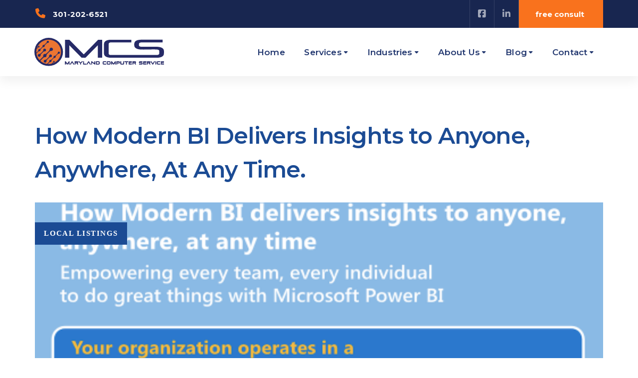

--- FILE ---
content_type: text/html; charset=UTF-8
request_url: https://marylandcomputerservice.com/2020/09/how-modern-bi-delivers-insights-to-anyone-anywhere-at-any-time/
body_size: 31002
content:
<!DOCTYPE html>
<html lang="en-US">
<head >

	<meta charset="UTF-8">
<script type="text/javascript">
/* <![CDATA[ */
var gform;gform||(document.addEventListener("gform_main_scripts_loaded",function(){gform.scriptsLoaded=!0}),document.addEventListener("gform/theme/scripts_loaded",function(){gform.themeScriptsLoaded=!0}),window.addEventListener("DOMContentLoaded",function(){gform.domLoaded=!0}),gform={domLoaded:!1,scriptsLoaded:!1,themeScriptsLoaded:!1,isFormEditor:()=>"function"==typeof InitializeEditor,callIfLoaded:function(o){return!(!gform.domLoaded||!gform.scriptsLoaded||!gform.themeScriptsLoaded&&!gform.isFormEditor()||(gform.isFormEditor()&&console.warn("The use of gform.initializeOnLoaded() is deprecated in the form editor context and will be removed in Gravity Forms 3.1."),o(),0))},initializeOnLoaded:function(o){gform.callIfLoaded(o)||(document.addEventListener("gform_main_scripts_loaded",()=>{gform.scriptsLoaded=!0,gform.callIfLoaded(o)}),document.addEventListener("gform/theme/scripts_loaded",()=>{gform.themeScriptsLoaded=!0,gform.callIfLoaded(o)}),window.addEventListener("DOMContentLoaded",()=>{gform.domLoaded=!0,gform.callIfLoaded(o)}))},hooks:{action:{},filter:{}},addAction:function(o,r,e,t){gform.addHook("action",o,r,e,t)},addFilter:function(o,r,e,t){gform.addHook("filter",o,r,e,t)},doAction:function(o){gform.doHook("action",o,arguments)},applyFilters:function(o){return gform.doHook("filter",o,arguments)},removeAction:function(o,r){gform.removeHook("action",o,r)},removeFilter:function(o,r,e){gform.removeHook("filter",o,r,e)},addHook:function(o,r,e,t,n){null==gform.hooks[o][r]&&(gform.hooks[o][r]=[]);var d=gform.hooks[o][r];null==n&&(n=r+"_"+d.length),gform.hooks[o][r].push({tag:n,callable:e,priority:t=null==t?10:t})},doHook:function(r,o,e){var t;if(e=Array.prototype.slice.call(e,1),null!=gform.hooks[r][o]&&((o=gform.hooks[r][o]).sort(function(o,r){return o.priority-r.priority}),o.forEach(function(o){"function"!=typeof(t=o.callable)&&(t=window[t]),"action"==r?t.apply(null,e):e[0]=t.apply(null,e)})),"filter"==r)return e[0]},removeHook:function(o,r,t,n){var e;null!=gform.hooks[o][r]&&(e=(e=gform.hooks[o][r]).filter(function(o,r,e){return!!(null!=n&&n!=o.tag||null!=t&&t!=o.priority)}),gform.hooks[o][r]=e)}});
/* ]]> */
</script>

	<meta name="viewport" content="width=device-width, initial-scale=1.0" />
	<meta http-equiv="X-UA-Compatible" content="IE=edge">
	<link rel="profile" href="https://gmpg.org/xfn/11">
	<meta name="mobile-web-app-capable" content="yes">
<meta name="apple-mobile-web-app-capable" content="yes">
<meta name="apple-mobile-web-app-title" content="Maryland Computer Service Inc. - Reliable IT Support in DC, Maryland and Virginia">
<link rel="pingback" href="https://marylandcomputerservice.com/xmlrpc.php" />
<meta name='robots' content='index, follow, max-image-preview:large, max-snippet:-1, max-video-preview:-1' />

	<!-- This site is optimized with the Yoast SEO plugin v26.8 - https://yoast.com/product/yoast-seo-wordpress/ -->
	<title>How Modern BI Delivers Insights to Anyone, Anywhere, At Any Time. - Maryland Computer Service Inc.</title>
	<link rel="canonical" href="https://marylandcomputerservice.com/2020/09/how-modern-bi-delivers-insights-to-anyone-anywhere-at-any-time/" />
	<meta property="og:locale" content="en_US" />
	<meta property="og:type" content="article" />
	<meta property="og:title" content="How Modern BI Delivers Insights to Anyone, Anywhere, At Any Time. - Maryland Computer Service Inc." />
	<meta property="og:description" content="By the 2020s, only 25% of companies on the S&#038;P 500 will be ones that exist today. An astounding 75% will be companies not on the index today. With Power BI, Maryland Computer Service can help your organization thrive in a world of change by delivering insights to anyone, anywhere at any time. Check out [...]" />
	<meta property="og:url" content="https://marylandcomputerservice.com/2020/09/how-modern-bi-delivers-insights-to-anyone-anywhere-at-any-time/" />
	<meta property="og:site_name" content="Maryland Computer Service Inc." />
	<meta property="article:publisher" content="https://www.facebook.com/MarylandComputerService/" />
	<meta property="article:published_time" content="2020-09-01T14:45:34+00:00" />
	<meta property="og:image" content="https://marylandcomputerservice.com/wp-content/uploads/2020/09/azure_ent_theme2_week3_info_thumb.png" />
	<meta property="og:image:width" content="500" />
	<meta property="og:image:height" content="444" />
	<meta property="og:image:type" content="image/png" />
	<meta name="author" content="chris" />
	<meta name="twitter:card" content="summary_large_image" />
	<meta name="twitter:creator" content="@mdcompservices" />
	<meta name="twitter:site" content="@mdcompservices" />
	<meta name="twitter:label1" content="Written by" />
	<meta name="twitter:data1" content="chris" />
	<script type="application/ld+json" class="yoast-schema-graph">{"@context":"https://schema.org","@graph":[{"@type":"Article","@id":"https://marylandcomputerservice.com/2020/09/how-modern-bi-delivers-insights-to-anyone-anywhere-at-any-time/#article","isPartOf":{"@id":"https://marylandcomputerservice.com/2020/09/how-modern-bi-delivers-insights-to-anyone-anywhere-at-any-time/"},"author":{"name":"chris","@id":"https://marylandcomputerservice.com/#/schema/person/b9a8074004cda1f6578bbae05e6f03d4"},"headline":"How Modern BI Delivers Insights to Anyone, Anywhere, At Any Time.","datePublished":"2020-09-01T14:45:34+00:00","mainEntityOfPage":{"@id":"https://marylandcomputerservice.com/2020/09/how-modern-bi-delivers-insights-to-anyone-anywhere-at-any-time/"},"wordCount":78,"publisher":{"@id":"https://marylandcomputerservice.com/#organization"},"image":{"@id":"https://marylandcomputerservice.com/2020/09/how-modern-bi-delivers-insights-to-anyone-anywhere-at-any-time/#primaryimage"},"thumbnailUrl":"https://marylandcomputerservice.com/wp-content/uploads/2020/09/azure_ent_theme2_week3_info_thumb.png","articleSection":["Local Listings"],"inLanguage":"en-US"},{"@type":"WebPage","@id":"https://marylandcomputerservice.com/2020/09/how-modern-bi-delivers-insights-to-anyone-anywhere-at-any-time/","url":"https://marylandcomputerservice.com/2020/09/how-modern-bi-delivers-insights-to-anyone-anywhere-at-any-time/","name":"How Modern BI Delivers Insights to Anyone, Anywhere, At Any Time. - Maryland Computer Service Inc.","isPartOf":{"@id":"https://marylandcomputerservice.com/#website"},"primaryImageOfPage":{"@id":"https://marylandcomputerservice.com/2020/09/how-modern-bi-delivers-insights-to-anyone-anywhere-at-any-time/#primaryimage"},"image":{"@id":"https://marylandcomputerservice.com/2020/09/how-modern-bi-delivers-insights-to-anyone-anywhere-at-any-time/#primaryimage"},"thumbnailUrl":"https://marylandcomputerservice.com/wp-content/uploads/2020/09/azure_ent_theme2_week3_info_thumb.png","datePublished":"2020-09-01T14:45:34+00:00","breadcrumb":{"@id":"https://marylandcomputerservice.com/2020/09/how-modern-bi-delivers-insights-to-anyone-anywhere-at-any-time/#breadcrumb"},"inLanguage":"en-US","potentialAction":[{"@type":"ReadAction","target":["https://marylandcomputerservice.com/2020/09/how-modern-bi-delivers-insights-to-anyone-anywhere-at-any-time/"]}]},{"@type":"ImageObject","inLanguage":"en-US","@id":"https://marylandcomputerservice.com/2020/09/how-modern-bi-delivers-insights-to-anyone-anywhere-at-any-time/#primaryimage","url":"https://marylandcomputerservice.com/wp-content/uploads/2020/09/azure_ent_theme2_week3_info_thumb.png","contentUrl":"https://marylandcomputerservice.com/wp-content/uploads/2020/09/azure_ent_theme2_week3_info_thumb.png","width":500,"height":444},{"@type":"BreadcrumbList","@id":"https://marylandcomputerservice.com/2020/09/how-modern-bi-delivers-insights-to-anyone-anywhere-at-any-time/#breadcrumb","itemListElement":[{"@type":"ListItem","position":1,"name":"Home","item":"https://marylandcomputerservice.com/"},{"@type":"ListItem","position":2,"name":"Blog","item":"https://marylandcomputerservice.com/blog/"},{"@type":"ListItem","position":3,"name":"How Modern BI Delivers Insights to Anyone, Anywhere, At Any Time."}]},{"@type":"WebSite","@id":"https://marylandcomputerservice.com/#website","url":"https://marylandcomputerservice.com/","name":"Maryland Computer Service","description":"Reliable IT Support in DC, Maryland and Virginia","publisher":{"@id":"https://marylandcomputerservice.com/#organization"},"potentialAction":[{"@type":"SearchAction","target":{"@type":"EntryPoint","urlTemplate":"https://marylandcomputerservice.com/?s={search_term_string}"},"query-input":{"@type":"PropertyValueSpecification","valueRequired":true,"valueName":"search_term_string"}}],"inLanguage":"en-US"},{"@type":"Organization","@id":"https://marylandcomputerservice.com/#organization","name":"Maryland Computer Service Inc.","url":"https://marylandcomputerservice.com/","logo":{"@type":"ImageObject","inLanguage":"en-US","@id":"https://marylandcomputerservice.com/#/schema/logo/image/","url":"https://marylandcomputerservice.com/wp-content/uploads/2017/10/mcs_logo-01-1-e1508787029361.png","contentUrl":"https://marylandcomputerservice.com/wp-content/uploads/2017/10/mcs_logo-01-1-e1508787029361.png","width":197,"height":75,"caption":"Maryland Computer Service Inc."},"image":{"@id":"https://marylandcomputerservice.com/#/schema/logo/image/"},"sameAs":["https://www.facebook.com/MarylandComputerService/","https://x.com/mdcompservices","https://www.linkedin.com/company/maryland-computer-service-inc-/"]},{"@type":"Person","@id":"https://marylandcomputerservice.com/#/schema/person/b9a8074004cda1f6578bbae05e6f03d4","name":"chris","image":{"@type":"ImageObject","inLanguage":"en-US","@id":"https://marylandcomputerservice.com/#/schema/person/image/","url":"https://secure.gravatar.com/avatar/6b92a1890aa5ba75e64e1fa27a6e5e16525b3bb0650ca58c6eb52ec82abe30b8?s=96&d=mm&r=g","contentUrl":"https://secure.gravatar.com/avatar/6b92a1890aa5ba75e64e1fa27a6e5e16525b3bb0650ca58c6eb52ec82abe30b8?s=96&d=mm&r=g","caption":"chris"},"url":"https://marylandcomputerservice.com/author/chris/"}]}</script>
	<!-- / Yoast SEO plugin. -->


<link rel="alternate" type="application/rss+xml" title="Maryland Computer Service Inc. &raquo; Feed" href="https://marylandcomputerservice.com/feed/" />
<link rel="alternate" type="application/rss+xml" title="Maryland Computer Service Inc. &raquo; Comments Feed" href="https://marylandcomputerservice.com/comments/feed/" />
<link rel="alternate" type="application/rss+xml" title="Maryland Computer Service Inc. &raquo; How Modern BI Delivers Insights to Anyone, Anywhere, At Any Time. Comments Feed" href="https://marylandcomputerservice.com/2020/09/how-modern-bi-delivers-insights-to-anyone-anywhere-at-any-time/feed/" />
<link rel="alternate" title="oEmbed (JSON)" type="application/json+oembed" href="https://marylandcomputerservice.com/wp-json/oembed/1.0/embed?url=https%3A%2F%2Fmarylandcomputerservice.com%2F2020%2F09%2Fhow-modern-bi-delivers-insights-to-anyone-anywhere-at-any-time%2F" />
<link rel="alternate" title="oEmbed (XML)" type="text/xml+oembed" href="https://marylandcomputerservice.com/wp-json/oembed/1.0/embed?url=https%3A%2F%2Fmarylandcomputerservice.com%2F2020%2F09%2Fhow-modern-bi-delivers-insights-to-anyone-anywhere-at-any-time%2F&#038;format=xml" />
		<!-- This site uses the Google Analytics by MonsterInsights plugin v9.11.1 - Using Analytics tracking - https://www.monsterinsights.com/ -->
							<script src="//www.googletagmanager.com/gtag/js?id=G-6CD8154SQM"  data-cfasync="false" data-wpfc-render="false" type="text/javascript" async></script>
			<script data-cfasync="false" data-wpfc-render="false" type="text/javascript">
				var mi_version = '9.11.1';
				var mi_track_user = true;
				var mi_no_track_reason = '';
								var MonsterInsightsDefaultLocations = {"page_location":"https:\/\/marylandcomputerservice.com\/2020\/09\/how-modern-bi-delivers-insights-to-anyone-anywhere-at-any-time\/"};
								if ( typeof MonsterInsightsPrivacyGuardFilter === 'function' ) {
					var MonsterInsightsLocations = (typeof MonsterInsightsExcludeQuery === 'object') ? MonsterInsightsPrivacyGuardFilter( MonsterInsightsExcludeQuery ) : MonsterInsightsPrivacyGuardFilter( MonsterInsightsDefaultLocations );
				} else {
					var MonsterInsightsLocations = (typeof MonsterInsightsExcludeQuery === 'object') ? MonsterInsightsExcludeQuery : MonsterInsightsDefaultLocations;
				}

								var disableStrs = [
										'ga-disable-G-6CD8154SQM',
									];

				/* Function to detect opted out users */
				function __gtagTrackerIsOptedOut() {
					for (var index = 0; index < disableStrs.length; index++) {
						if (document.cookie.indexOf(disableStrs[index] + '=true') > -1) {
							return true;
						}
					}

					return false;
				}

				/* Disable tracking if the opt-out cookie exists. */
				if (__gtagTrackerIsOptedOut()) {
					for (var index = 0; index < disableStrs.length; index++) {
						window[disableStrs[index]] = true;
					}
				}

				/* Opt-out function */
				function __gtagTrackerOptout() {
					for (var index = 0; index < disableStrs.length; index++) {
						document.cookie = disableStrs[index] + '=true; expires=Thu, 31 Dec 2099 23:59:59 UTC; path=/';
						window[disableStrs[index]] = true;
					}
				}

				if ('undefined' === typeof gaOptout) {
					function gaOptout() {
						__gtagTrackerOptout();
					}
				}
								window.dataLayer = window.dataLayer || [];

				window.MonsterInsightsDualTracker = {
					helpers: {},
					trackers: {},
				};
				if (mi_track_user) {
					function __gtagDataLayer() {
						dataLayer.push(arguments);
					}

					function __gtagTracker(type, name, parameters) {
						if (!parameters) {
							parameters = {};
						}

						if (parameters.send_to) {
							__gtagDataLayer.apply(null, arguments);
							return;
						}

						if (type === 'event') {
														parameters.send_to = monsterinsights_frontend.v4_id;
							var hookName = name;
							if (typeof parameters['event_category'] !== 'undefined') {
								hookName = parameters['event_category'] + ':' + name;
							}

							if (typeof MonsterInsightsDualTracker.trackers[hookName] !== 'undefined') {
								MonsterInsightsDualTracker.trackers[hookName](parameters);
							} else {
								__gtagDataLayer('event', name, parameters);
							}
							
						} else {
							__gtagDataLayer.apply(null, arguments);
						}
					}

					__gtagTracker('js', new Date());
					__gtagTracker('set', {
						'developer_id.dZGIzZG': true,
											});
					if ( MonsterInsightsLocations.page_location ) {
						__gtagTracker('set', MonsterInsightsLocations);
					}
										__gtagTracker('config', 'G-6CD8154SQM', {"forceSSL":"true"} );
										window.gtag = __gtagTracker;										(function () {
						/* https://developers.google.com/analytics/devguides/collection/analyticsjs/ */
						/* ga and __gaTracker compatibility shim. */
						var noopfn = function () {
							return null;
						};
						var newtracker = function () {
							return new Tracker();
						};
						var Tracker = function () {
							return null;
						};
						var p = Tracker.prototype;
						p.get = noopfn;
						p.set = noopfn;
						p.send = function () {
							var args = Array.prototype.slice.call(arguments);
							args.unshift('send');
							__gaTracker.apply(null, args);
						};
						var __gaTracker = function () {
							var len = arguments.length;
							if (len === 0) {
								return;
							}
							var f = arguments[len - 1];
							if (typeof f !== 'object' || f === null || typeof f.hitCallback !== 'function') {
								if ('send' === arguments[0]) {
									var hitConverted, hitObject = false, action;
									if ('event' === arguments[1]) {
										if ('undefined' !== typeof arguments[3]) {
											hitObject = {
												'eventAction': arguments[3],
												'eventCategory': arguments[2],
												'eventLabel': arguments[4],
												'value': arguments[5] ? arguments[5] : 1,
											}
										}
									}
									if ('pageview' === arguments[1]) {
										if ('undefined' !== typeof arguments[2]) {
											hitObject = {
												'eventAction': 'page_view',
												'page_path': arguments[2],
											}
										}
									}
									if (typeof arguments[2] === 'object') {
										hitObject = arguments[2];
									}
									if (typeof arguments[5] === 'object') {
										Object.assign(hitObject, arguments[5]);
									}
									if ('undefined' !== typeof arguments[1].hitType) {
										hitObject = arguments[1];
										if ('pageview' === hitObject.hitType) {
											hitObject.eventAction = 'page_view';
										}
									}
									if (hitObject) {
										action = 'timing' === arguments[1].hitType ? 'timing_complete' : hitObject.eventAction;
										hitConverted = mapArgs(hitObject);
										__gtagTracker('event', action, hitConverted);
									}
								}
								return;
							}

							function mapArgs(args) {
								var arg, hit = {};
								var gaMap = {
									'eventCategory': 'event_category',
									'eventAction': 'event_action',
									'eventLabel': 'event_label',
									'eventValue': 'event_value',
									'nonInteraction': 'non_interaction',
									'timingCategory': 'event_category',
									'timingVar': 'name',
									'timingValue': 'value',
									'timingLabel': 'event_label',
									'page': 'page_path',
									'location': 'page_location',
									'title': 'page_title',
									'referrer' : 'page_referrer',
								};
								for (arg in args) {
																		if (!(!args.hasOwnProperty(arg) || !gaMap.hasOwnProperty(arg))) {
										hit[gaMap[arg]] = args[arg];
									} else {
										hit[arg] = args[arg];
									}
								}
								return hit;
							}

							try {
								f.hitCallback();
							} catch (ex) {
							}
						};
						__gaTracker.create = newtracker;
						__gaTracker.getByName = newtracker;
						__gaTracker.getAll = function () {
							return [];
						};
						__gaTracker.remove = noopfn;
						__gaTracker.loaded = true;
						window['__gaTracker'] = __gaTracker;
					})();
									} else {
										console.log("");
					(function () {
						function __gtagTracker() {
							return null;
						}

						window['__gtagTracker'] = __gtagTracker;
						window['gtag'] = __gtagTracker;
					})();
									}
			</script>
							<!-- / Google Analytics by MonsterInsights -->
		<style id='wp-img-auto-sizes-contain-inline-css' type='text/css'>
img:is([sizes=auto i],[sizes^="auto," i]){contain-intrinsic-size:3000px 1500px}
/*# sourceURL=wp-img-auto-sizes-contain-inline-css */
</style>
<link rel='stylesheet'href='https://marylandcomputerservice.com/wp-includes/css/dashicons.min.css' media='all' />
<link rel='stylesheet'href='https://marylandcomputerservice.com/wp-includes/js/thickbox/thickbox.css' media='all' />
<style id='wp-emoji-styles-inline-css' type='text/css'>

	img.wp-smiley, img.emoji {
		display: inline !important;
		border: none !important;
		box-shadow: none !important;
		height: 1em !important;
		width: 1em !important;
		margin: 0 0.07em !important;
		vertical-align: -0.1em !important;
		background: none !important;
		padding: 0 !important;
	}
/*# sourceURL=wp-emoji-styles-inline-css */
</style>
<style id='wp-block-library-inline-css' type='text/css'>
:root{--wp-block-synced-color:#7a00df;--wp-block-synced-color--rgb:122,0,223;--wp-bound-block-color:var(--wp-block-synced-color);--wp-editor-canvas-background:#ddd;--wp-admin-theme-color:#007cba;--wp-admin-theme-color--rgb:0,124,186;--wp-admin-theme-color-darker-10:#006ba1;--wp-admin-theme-color-darker-10--rgb:0,107,160.5;--wp-admin-theme-color-darker-20:#005a87;--wp-admin-theme-color-darker-20--rgb:0,90,135;--wp-admin-border-width-focus:2px}@media (min-resolution:192dpi){:root{--wp-admin-border-width-focus:1.5px}}.wp-element-button{cursor:pointer}:root .has-very-light-gray-background-color{background-color:#eee}:root .has-very-dark-gray-background-color{background-color:#313131}:root .has-very-light-gray-color{color:#eee}:root .has-very-dark-gray-color{color:#313131}:root .has-vivid-green-cyan-to-vivid-cyan-blue-gradient-background{background:linear-gradient(135deg,#00d084,#0693e3)}:root .has-purple-crush-gradient-background{background:linear-gradient(135deg,#34e2e4,#4721fb 50%,#ab1dfe)}:root .has-hazy-dawn-gradient-background{background:linear-gradient(135deg,#faaca8,#dad0ec)}:root .has-subdued-olive-gradient-background{background:linear-gradient(135deg,#fafae1,#67a671)}:root .has-atomic-cream-gradient-background{background:linear-gradient(135deg,#fdd79a,#004a59)}:root .has-nightshade-gradient-background{background:linear-gradient(135deg,#330968,#31cdcf)}:root .has-midnight-gradient-background{background:linear-gradient(135deg,#020381,#2874fc)}:root{--wp--preset--font-size--normal:16px;--wp--preset--font-size--huge:42px}.has-regular-font-size{font-size:1em}.has-larger-font-size{font-size:2.625em}.has-normal-font-size{font-size:var(--wp--preset--font-size--normal)}.has-huge-font-size{font-size:var(--wp--preset--font-size--huge)}.has-text-align-center{text-align:center}.has-text-align-left{text-align:left}.has-text-align-right{text-align:right}.has-fit-text{white-space:nowrap!important}#end-resizable-editor-section{display:none}.aligncenter{clear:both}.items-justified-left{justify-content:flex-start}.items-justified-center{justify-content:center}.items-justified-right{justify-content:flex-end}.items-justified-space-between{justify-content:space-between}.screen-reader-text{border:0;clip-path:inset(50%);height:1px;margin:-1px;overflow:hidden;padding:0;position:absolute;width:1px;word-wrap:normal!important}.screen-reader-text:focus{background-color:#ddd;clip-path:none;color:#444;display:block;font-size:1em;height:auto;left:5px;line-height:normal;padding:15px 23px 14px;text-decoration:none;top:5px;width:auto;z-index:100000}html :where(.has-border-color){border-style:solid}html :where([style*=border-top-color]){border-top-style:solid}html :where([style*=border-right-color]){border-right-style:solid}html :where([style*=border-bottom-color]){border-bottom-style:solid}html :where([style*=border-left-color]){border-left-style:solid}html :where([style*=border-width]){border-style:solid}html :where([style*=border-top-width]){border-top-style:solid}html :where([style*=border-right-width]){border-right-style:solid}html :where([style*=border-bottom-width]){border-bottom-style:solid}html :where([style*=border-left-width]){border-left-style:solid}html :where(img[class*=wp-image-]){height:auto;max-width:100%}:where(figure){margin:0 0 1em}html :where(.is-position-sticky){--wp-admin--admin-bar--position-offset:var(--wp-admin--admin-bar--height,0px)}@media screen and (max-width:600px){html :where(.is-position-sticky){--wp-admin--admin-bar--position-offset:0px}}

/*# sourceURL=wp-block-library-inline-css */
</style><style id='global-styles-inline-css' type='text/css'>
:root{--wp--preset--aspect-ratio--square: 1;--wp--preset--aspect-ratio--4-3: 4/3;--wp--preset--aspect-ratio--3-4: 3/4;--wp--preset--aspect-ratio--3-2: 3/2;--wp--preset--aspect-ratio--2-3: 2/3;--wp--preset--aspect-ratio--16-9: 16/9;--wp--preset--aspect-ratio--9-16: 9/16;--wp--preset--color--black: #000000;--wp--preset--color--cyan-bluish-gray: #abb8c3;--wp--preset--color--white: #ffffff;--wp--preset--color--pale-pink: #f78da7;--wp--preset--color--vivid-red: #cf2e2e;--wp--preset--color--luminous-vivid-orange: #ff6900;--wp--preset--color--luminous-vivid-amber: #fcb900;--wp--preset--color--light-green-cyan: #7bdcb5;--wp--preset--color--vivid-green-cyan: #00d084;--wp--preset--color--pale-cyan-blue: #8ed1fc;--wp--preset--color--vivid-cyan-blue: #0693e3;--wp--preset--color--vivid-purple: #9b51e0;--wp--preset--gradient--vivid-cyan-blue-to-vivid-purple: linear-gradient(135deg,rgb(6,147,227) 0%,rgb(155,81,224) 100%);--wp--preset--gradient--light-green-cyan-to-vivid-green-cyan: linear-gradient(135deg,rgb(122,220,180) 0%,rgb(0,208,130) 100%);--wp--preset--gradient--luminous-vivid-amber-to-luminous-vivid-orange: linear-gradient(135deg,rgb(252,185,0) 0%,rgb(255,105,0) 100%);--wp--preset--gradient--luminous-vivid-orange-to-vivid-red: linear-gradient(135deg,rgb(255,105,0) 0%,rgb(207,46,46) 100%);--wp--preset--gradient--very-light-gray-to-cyan-bluish-gray: linear-gradient(135deg,rgb(238,238,238) 0%,rgb(169,184,195) 100%);--wp--preset--gradient--cool-to-warm-spectrum: linear-gradient(135deg,rgb(74,234,220) 0%,rgb(151,120,209) 20%,rgb(207,42,186) 40%,rgb(238,44,130) 60%,rgb(251,105,98) 80%,rgb(254,248,76) 100%);--wp--preset--gradient--blush-light-purple: linear-gradient(135deg,rgb(255,206,236) 0%,rgb(152,150,240) 100%);--wp--preset--gradient--blush-bordeaux: linear-gradient(135deg,rgb(254,205,165) 0%,rgb(254,45,45) 50%,rgb(107,0,62) 100%);--wp--preset--gradient--luminous-dusk: linear-gradient(135deg,rgb(255,203,112) 0%,rgb(199,81,192) 50%,rgb(65,88,208) 100%);--wp--preset--gradient--pale-ocean: linear-gradient(135deg,rgb(255,245,203) 0%,rgb(182,227,212) 50%,rgb(51,167,181) 100%);--wp--preset--gradient--electric-grass: linear-gradient(135deg,rgb(202,248,128) 0%,rgb(113,206,126) 100%);--wp--preset--gradient--midnight: linear-gradient(135deg,rgb(2,3,129) 0%,rgb(40,116,252) 100%);--wp--preset--font-size--small: 13px;--wp--preset--font-size--medium: 20px;--wp--preset--font-size--large: 36px;--wp--preset--font-size--x-large: 42px;--wp--preset--spacing--20: 0.44rem;--wp--preset--spacing--30: 0.67rem;--wp--preset--spacing--40: 1rem;--wp--preset--spacing--50: 1.5rem;--wp--preset--spacing--60: 2.25rem;--wp--preset--spacing--70: 3.38rem;--wp--preset--spacing--80: 5.06rem;--wp--preset--shadow--natural: 6px 6px 9px rgba(0, 0, 0, 0.2);--wp--preset--shadow--deep: 12px 12px 50px rgba(0, 0, 0, 0.4);--wp--preset--shadow--sharp: 6px 6px 0px rgba(0, 0, 0, 0.2);--wp--preset--shadow--outlined: 6px 6px 0px -3px rgb(255, 255, 255), 6px 6px rgb(0, 0, 0);--wp--preset--shadow--crisp: 6px 6px 0px rgb(0, 0, 0);}:where(.is-layout-flex){gap: 0.5em;}:where(.is-layout-grid){gap: 0.5em;}body .is-layout-flex{display: flex;}.is-layout-flex{flex-wrap: wrap;align-items: center;}.is-layout-flex > :is(*, div){margin: 0;}body .is-layout-grid{display: grid;}.is-layout-grid > :is(*, div){margin: 0;}:where(.wp-block-columns.is-layout-flex){gap: 2em;}:where(.wp-block-columns.is-layout-grid){gap: 2em;}:where(.wp-block-post-template.is-layout-flex){gap: 1.25em;}:where(.wp-block-post-template.is-layout-grid){gap: 1.25em;}.has-black-color{color: var(--wp--preset--color--black) !important;}.has-cyan-bluish-gray-color{color: var(--wp--preset--color--cyan-bluish-gray) !important;}.has-white-color{color: var(--wp--preset--color--white) !important;}.has-pale-pink-color{color: var(--wp--preset--color--pale-pink) !important;}.has-vivid-red-color{color: var(--wp--preset--color--vivid-red) !important;}.has-luminous-vivid-orange-color{color: var(--wp--preset--color--luminous-vivid-orange) !important;}.has-luminous-vivid-amber-color{color: var(--wp--preset--color--luminous-vivid-amber) !important;}.has-light-green-cyan-color{color: var(--wp--preset--color--light-green-cyan) !important;}.has-vivid-green-cyan-color{color: var(--wp--preset--color--vivid-green-cyan) !important;}.has-pale-cyan-blue-color{color: var(--wp--preset--color--pale-cyan-blue) !important;}.has-vivid-cyan-blue-color{color: var(--wp--preset--color--vivid-cyan-blue) !important;}.has-vivid-purple-color{color: var(--wp--preset--color--vivid-purple) !important;}.has-black-background-color{background-color: var(--wp--preset--color--black) !important;}.has-cyan-bluish-gray-background-color{background-color: var(--wp--preset--color--cyan-bluish-gray) !important;}.has-white-background-color{background-color: var(--wp--preset--color--white) !important;}.has-pale-pink-background-color{background-color: var(--wp--preset--color--pale-pink) !important;}.has-vivid-red-background-color{background-color: var(--wp--preset--color--vivid-red) !important;}.has-luminous-vivid-orange-background-color{background-color: var(--wp--preset--color--luminous-vivid-orange) !important;}.has-luminous-vivid-amber-background-color{background-color: var(--wp--preset--color--luminous-vivid-amber) !important;}.has-light-green-cyan-background-color{background-color: var(--wp--preset--color--light-green-cyan) !important;}.has-vivid-green-cyan-background-color{background-color: var(--wp--preset--color--vivid-green-cyan) !important;}.has-pale-cyan-blue-background-color{background-color: var(--wp--preset--color--pale-cyan-blue) !important;}.has-vivid-cyan-blue-background-color{background-color: var(--wp--preset--color--vivid-cyan-blue) !important;}.has-vivid-purple-background-color{background-color: var(--wp--preset--color--vivid-purple) !important;}.has-black-border-color{border-color: var(--wp--preset--color--black) !important;}.has-cyan-bluish-gray-border-color{border-color: var(--wp--preset--color--cyan-bluish-gray) !important;}.has-white-border-color{border-color: var(--wp--preset--color--white) !important;}.has-pale-pink-border-color{border-color: var(--wp--preset--color--pale-pink) !important;}.has-vivid-red-border-color{border-color: var(--wp--preset--color--vivid-red) !important;}.has-luminous-vivid-orange-border-color{border-color: var(--wp--preset--color--luminous-vivid-orange) !important;}.has-luminous-vivid-amber-border-color{border-color: var(--wp--preset--color--luminous-vivid-amber) !important;}.has-light-green-cyan-border-color{border-color: var(--wp--preset--color--light-green-cyan) !important;}.has-vivid-green-cyan-border-color{border-color: var(--wp--preset--color--vivid-green-cyan) !important;}.has-pale-cyan-blue-border-color{border-color: var(--wp--preset--color--pale-cyan-blue) !important;}.has-vivid-cyan-blue-border-color{border-color: var(--wp--preset--color--vivid-cyan-blue) !important;}.has-vivid-purple-border-color{border-color: var(--wp--preset--color--vivid-purple) !important;}.has-vivid-cyan-blue-to-vivid-purple-gradient-background{background: var(--wp--preset--gradient--vivid-cyan-blue-to-vivid-purple) !important;}.has-light-green-cyan-to-vivid-green-cyan-gradient-background{background: var(--wp--preset--gradient--light-green-cyan-to-vivid-green-cyan) !important;}.has-luminous-vivid-amber-to-luminous-vivid-orange-gradient-background{background: var(--wp--preset--gradient--luminous-vivid-amber-to-luminous-vivid-orange) !important;}.has-luminous-vivid-orange-to-vivid-red-gradient-background{background: var(--wp--preset--gradient--luminous-vivid-orange-to-vivid-red) !important;}.has-very-light-gray-to-cyan-bluish-gray-gradient-background{background: var(--wp--preset--gradient--very-light-gray-to-cyan-bluish-gray) !important;}.has-cool-to-warm-spectrum-gradient-background{background: var(--wp--preset--gradient--cool-to-warm-spectrum) !important;}.has-blush-light-purple-gradient-background{background: var(--wp--preset--gradient--blush-light-purple) !important;}.has-blush-bordeaux-gradient-background{background: var(--wp--preset--gradient--blush-bordeaux) !important;}.has-luminous-dusk-gradient-background{background: var(--wp--preset--gradient--luminous-dusk) !important;}.has-pale-ocean-gradient-background{background: var(--wp--preset--gradient--pale-ocean) !important;}.has-electric-grass-gradient-background{background: var(--wp--preset--gradient--electric-grass) !important;}.has-midnight-gradient-background{background: var(--wp--preset--gradient--midnight) !important;}.has-small-font-size{font-size: var(--wp--preset--font-size--small) !important;}.has-medium-font-size{font-size: var(--wp--preset--font-size--medium) !important;}.has-large-font-size{font-size: var(--wp--preset--font-size--large) !important;}.has-x-large-font-size{font-size: var(--wp--preset--font-size--x-large) !important;}
/*# sourceURL=global-styles-inline-css */
</style>

<style id='classic-theme-styles-inline-css' type='text/css'>
/*! This file is auto-generated */
.wp-block-button__link{color:#fff;background-color:#32373c;border-radius:9999px;box-shadow:none;text-decoration:none;padding:calc(.667em + 2px) calc(1.333em + 2px);font-size:1.125em}.wp-block-file__button{background:#32373c;color:#fff;text-decoration:none}
/*# sourceURL=/wp-includes/css/classic-themes.min.css */
</style>
<link rel='stylesheet'href='https://marylandcomputerservice.com/wp-includes/css/dist/components/style.min.css' media='all' />
<link rel='stylesheet'href='https://marylandcomputerservice.com/wp-includes/css/dist/preferences/style.min.css' media='all' />
<link rel='stylesheet'href='https://marylandcomputerservice.com/wp-includes/css/dist/block-editor/style.min.css' media='all' />
<link rel='stylesheet'href='https://marylandcomputerservice.com/wp-content/plugins/popup-maker/dist/packages/block-library-style.css' media='all' />
<link rel='stylesheet'href='https://marylandcomputerservice.com/wp-content/plugins/wp-import-sharepoint/public/css/wp-import-sharepoint-public.css?mcs_v=91919' media='all' />
<link rel='stylesheet'href='https://marylandcomputerservice.com/wp-content/themes/boo/assets/vendors/rella-font-icon/css/rella-font-icon.min.css' media='all' />
<link rel='stylesheet'href='https://marylandcomputerservice.com/wp-content/themes/boo/assets/vendors/font-awesome/css/font-awesome.min.css' media='all' />
<link rel='stylesheet'href='https://marylandcomputerservice.com/wp-content/themes/boo/assets/vendors/bootstrap/css/bootstrap.min.css' media='all' />
<link rel='stylesheet'href='https://marylandcomputerservice.com/wp-content/themes/boo/assets/vendors/progressively/progressively.min.css' media='all' />
<link rel='stylesheet'href='https://marylandcomputerservice.com/wp-content/themes/boo/style.css' media='all' />
<link rel='stylesheet'href='https://marylandcomputerservice.com/wp-content/themes/boo/assets/css/theme.min.css' media='all' />
<link rel='stylesheet'href='https://marylandcomputerservice.com/wp-content/themes/boo/assets/css/temp.css' media='all' />
<link rel='stylesheet'href='https://marylandcomputerservice.com/wp-content/themes/boo/assets/css/theme-blog.min.css' media='all' />
<link rel='stylesheet'href='https://marylandcomputerservice.com/wp-content/themes/boo/assets/css/elements/social-icon/social-icon.min.css' media='all' />
<link rel='stylesheet'href='https://marylandcomputerservice.com/wp-content/themes/boo/assets/css/elements/media/media.min.css' media='all' />
<link rel='stylesheet'href='https://marylandcomputerservice.com/wp-content/themes/boo/assets/css/elements/button/button.min.css' media='all' />
<link rel='stylesheet'href='https://marylandcomputerservice.com/wp-content/themes/boo/assets/css/elements/misc/misc.min.css' media='all' />
<link rel='stylesheet'href='https://marylandcomputerservice.com/wp-content/themes/boo/assets/vendors/flickity/flickity.min.css' media='all' />
<link rel='stylesheet'href='https://marylandcomputerservice.com/wp-content/themes/boo/assets/css/elements/carousel/carousel.min.css' media='all' />
<link rel='stylesheet'href='https://marylandcomputerservice.com/wp-content/themes/boo/assets/vendors/magnific-popup/magnific-popup.css' media='all' />
<link rel='stylesheet'href='https://marylandcomputerservice.com/wp-content/themes/boo/assets/css/custom.css' media='all' />
<link rel='stylesheet'href='https://marylandcomputerservice.com/wp-content/plugins/js_composer/assets/css/js_composer.min.css' media='all' />
<link rel='stylesheet'href='//marylandcomputerservice.com/wp-content/uploads/pum/pum-site-styles.css?generated=1755161075' media='all' />
<link rel='stylesheet'href='//marylandcomputerservice.com/wp-content/uploads/rella-styles/rella-css-7054.css?timestamp=1761989908' media='all' />
<script type="text/javascript" src="https://marylandcomputerservice.com/wp-includes/js/jquery/jquery.min.js" id="jquery-core-js"></script>
<script type="text/javascript" src="https://marylandcomputerservice.com/wp-includes/js/jquery/jquery-migrate.min.js" id="jquery-migrate-js"></script>
<script type="text/javascript" id="thickbox-js-extra">
/* <![CDATA[ */
var thickboxL10n = {"next":"Next \u003E","prev":"\u003C Prev","image":"Image","of":"of","close":"Close","noiframes":"This feature requires inline frames. You have iframes disabled or your browser does not support them.","loadingAnimation":"https://marylandcomputerservice.com/wp-includes/js/thickbox/loadingAnimation.gif"};
//# sourceURL=thickbox-js-extra
/* ]]> */
</script>
<script type="text/javascript" src="https://marylandcomputerservice.com/wp-includes/js/thickbox/thickbox.js" id="thickbox-js"></script>
<script type="text/javascript" src="https://marylandcomputerservice.com/wp-content/plugins/Citystate//assets/js/vs-script.js" id="gform_vs_script-js"></script>
<script type="text/javascript" src="https://marylandcomputerservice.com/wp-content/plugins/google-analytics-for-wordpress/assets/js/frontend-gtag.min.js" id="monsterinsights-frontend-script-js" async="async" data-wp-strategy="async"></script>
<script data-cfasync="false" data-wpfc-render="false" type="text/javascript" id='monsterinsights-frontend-script-js-extra'>/* <![CDATA[ */
var monsterinsights_frontend = {"js_events_tracking":"true","download_extensions":"doc,pdf,ppt,zip,xls,docx,pptx,xlsx","inbound_paths":"[]","home_url":"https:\/\/marylandcomputerservice.com","hash_tracking":"false","v4_id":"G-6CD8154SQM"};/* ]]> */
</script>
<script type="text/javascript" id="wp-import-sharepoint-js-extra">
/* <![CDATA[ */
var sharepointajax = {"ajaxurl":"https://marylandcomputerservice.com/wp-admin/admin-ajax.php"};
//# sourceURL=wp-import-sharepoint-js-extra
/* ]]> */
</script>
<script type="text/javascript" src="https://marylandcomputerservice.com/wp-content/plugins/wp-import-sharepoint/public/js/wp-import-sharepoint-public.js?mcs_v=54609" id="wp-import-sharepoint-js"></script>
<script type="text/javascript" src="https://marylandcomputerservice.com/wp-content/themes/boo/assets/vendors/modernizr.min.js" id="modernizr-js"></script>
<script type="text/javascript" src="https://marylandcomputerservice.com/wp-content/themes/boo/assets/vendors/img-aspect-ratio.min.js" id="img-aspect-ratio-js"></script>
<script></script><link rel="https://api.w.org/" href="https://marylandcomputerservice.com/wp-json/" /><link rel="alternate" title="JSON" type="application/json" href="https://marylandcomputerservice.com/wp-json/wp/v2/posts/7054" /><link rel="EditURI" type="application/rsd+xml" title="RSD" href="https://marylandcomputerservice.com/xmlrpc.php?rsd" />
<meta name="generator" content="WordPress 6.9" />
<link rel='shortlink' href='https://marylandcomputerservice.com/?p=7054' />
<meta name="generator" content="Redux 4.5.10" />	<link rel="shortcut icon" href="https://marylandcomputerservice.com/wp-content/uploads/2020/01/MCS_Logo_Favicon.png" />
	<meta name="generator" content="Powered by WPBakery Page Builder - drag and drop page builder for WordPress."/>
<script id='nitro-telemetry-meta' nitro-exclude>window.NPTelemetryMetadata={missReason: (!window.NITROPACK_STATE ? 'cache not found' : 'hit'),pageType: 'post',isEligibleForOptimization: true,}</script><script id='nitro-generic' nitro-exclude>(()=>{window.NitroPack=window.NitroPack||{coreVersion:"na",isCounted:!1};let e=document.createElement("script");if(e.src="https://nitroscripts.com/ujpBYcUiYWJzAcdTwVnRNKEakTqAGQtH",e.async=!0,e.id="nitro-script",document.head.appendChild(e),!window.NitroPack.isCounted){window.NitroPack.isCounted=!0;let t=()=>{navigator.sendBeacon("https://to.getnitropack.com/p",JSON.stringify({siteId:"ujpBYcUiYWJzAcdTwVnRNKEakTqAGQtH",url:window.location.href,isOptimized:!!window.IS_NITROPACK,coreVersion:"na",missReason:window.NPTelemetryMetadata?.missReason||"",pageType:window.NPTelemetryMetadata?.pageType||"",isEligibleForOptimization:!!window.NPTelemetryMetadata?.isEligibleForOptimization}))};(()=>{let e=()=>new Promise(e=>{"complete"===document.readyState?e():window.addEventListener("load",e)}),i=()=>new Promise(e=>{document.prerendering?document.addEventListener("prerenderingchange",e,{once:!0}):e()}),a=async()=>{await i(),await e(),t()};a()})(),window.addEventListener("pageshow",e=>{if(e.persisted){let i=document.prerendering||self.performance?.getEntriesByType?.("navigation")[0]?.activationStart>0;"visible"!==document.visibilityState||i||t()}})}})();</script><meta name="google-site-verification" content="MZMJ17YuV4KwY3EizOgSAxXyEj0BfxfrugMET5QPTvY" /><meta name="generator" content="Powered by Slider Revolution 6.7.40 - responsive, Mobile-Friendly Slider Plugin for WordPress with comfortable drag and drop interface." />
<script>function setREVStartSize(e){
			//window.requestAnimationFrame(function() {
				window.RSIW = window.RSIW===undefined ? window.innerWidth : window.RSIW;
				window.RSIH = window.RSIH===undefined ? window.innerHeight : window.RSIH;
				try {
					var pw = document.getElementById(e.c).parentNode.offsetWidth,
						newh;
					pw = pw===0 || isNaN(pw) || (e.l=="fullwidth" || e.layout=="fullwidth") ? window.RSIW : pw;
					e.tabw = e.tabw===undefined ? 0 : parseInt(e.tabw);
					e.thumbw = e.thumbw===undefined ? 0 : parseInt(e.thumbw);
					e.tabh = e.tabh===undefined ? 0 : parseInt(e.tabh);
					e.thumbh = e.thumbh===undefined ? 0 : parseInt(e.thumbh);
					e.tabhide = e.tabhide===undefined ? 0 : parseInt(e.tabhide);
					e.thumbhide = e.thumbhide===undefined ? 0 : parseInt(e.thumbhide);
					e.mh = e.mh===undefined || e.mh=="" || e.mh==="auto" ? 0 : parseInt(e.mh,0);
					if(e.layout==="fullscreen" || e.l==="fullscreen")
						newh = Math.max(e.mh,window.RSIH);
					else{
						e.gw = Array.isArray(e.gw) ? e.gw : [e.gw];
						for (var i in e.rl) if (e.gw[i]===undefined || e.gw[i]===0) e.gw[i] = e.gw[i-1];
						e.gh = e.el===undefined || e.el==="" || (Array.isArray(e.el) && e.el.length==0)? e.gh : e.el;
						e.gh = Array.isArray(e.gh) ? e.gh : [e.gh];
						for (var i in e.rl) if (e.gh[i]===undefined || e.gh[i]===0) e.gh[i] = e.gh[i-1];
											
						var nl = new Array(e.rl.length),
							ix = 0,
							sl;
						e.tabw = e.tabhide>=pw ? 0 : e.tabw;
						e.thumbw = e.thumbhide>=pw ? 0 : e.thumbw;
						e.tabh = e.tabhide>=pw ? 0 : e.tabh;
						e.thumbh = e.thumbhide>=pw ? 0 : e.thumbh;
						for (var i in e.rl) nl[i] = e.rl[i]<window.RSIW ? 0 : e.rl[i];
						sl = nl[0];
						for (var i in nl) if (sl>nl[i] && nl[i]>0) { sl = nl[i]; ix=i;}
						var m = pw>(e.gw[ix]+e.tabw+e.thumbw) ? 1 : (pw-(e.tabw+e.thumbw)) / (e.gw[ix]);
						newh =  (e.gh[ix] * m) + (e.tabh + e.thumbh);
					}
					var el = document.getElementById(e.c);
					if (el!==null && el) el.style.height = newh+"px";
					el = document.getElementById(e.c+"_wrapper");
					if (el!==null && el) {
						el.style.height = newh+"px";
						el.style.display = "block";
					}
				} catch(e){
					console.log("Failure at Presize of Slider:" + e)
				}
			//});
		  };</script>
		<style type="text/css" id="wp-custom-css">
			#field_25_12 label {
	display: none !important;
}		</style>
		<!-- Meta Pixel Code -->
<script>
!function(f,b,e,v,n,t,s)
{if(f.fbq)return;n=f.fbq=function(){n.callMethod?
n.callMethod.apply(n,arguments):n.queue.push(arguments)};
if(!f._fbq)f._fbq=n;n.push=n;n.loaded=!0;n.version='2.0';
n.queue=[];t=b.createElement(e);t.async=!0;
t.src=v;s=b.getElementsByTagName(e)[0];
s.parentNode.insertBefore(t,s)}(window, document,'script',
'https://connect.facebook.net/en_US/fbevents.js');
fbq('init', '285512481866855');
fbq('track', 'PageView');
</script>
<noscript><img height="1" width="1" style="display:none"
src=https://www.facebook.com/tr?id=285512481866855&ev=PageView&noscript=1
/></noscript>
<!-- End Meta Pixel Code --><script src="https://cdnjs.cloudflare.com/ajax/libs/jquery.mask/1.14.16/jquery.mask.min.js" integrity="sha512-pHVGpX7F/27yZ0ISY+VVjyULApbDlD0/X0rgGbTqCE7WFW5MezNTWG/dnhtbBuICzsd0WQPgpE4REBLv+UqChw==" crossorigin="anonymous" referrerpolicy="no-referrer"></script>
<link href="https://fonts.googleapis.com/css2?family=Montserrat:wght@300;400;500;600;700;800;900&display=swap" rel="stylesheet"><noscript><style> .wpb_animate_when_almost_visible { opacity: 1; }</style></noscript><style type="text/css" data-type="vc_shortcodes-custom-css">.vc_custom_1569309288596{padding-top: 0px !important;background-color: #182650 !important;}.vc_custom_1569309598199{padding-top: 0px !important;background-color: rgba(255,255,255,0.85) !important;*background-color: rgb(255,255,255) !important;}.vc_custom_1569306708363{margin-right: 30px !important;}</style><style type="text/css" data-type="vc_shortcodes-custom-css">.vc_custom_1509462039174{margin-top: 60px !important;padding-top: 25px !important;padding-bottom: 25px !important;background-color: #101831 !important;}.vc_custom_1510077414580{padding-right: 5% !important;padding-left: 5% !important;}.vc_custom_1510077585963{padding-right: 5% !important;padding-left: 5% !important;}.vc_custom_1761973576542{margin-bottom: 15px !important;}.vc_custom_1508773277870{margin-bottom: 24px !important;}.vc_custom_1532700901720{margin-right: 80px !important;padding-bottom: 20px !important;}.vc_custom_1548879756928{margin-right: 80px !important;padding-bottom: 20px !important;}.vc_custom_1657356451824{margin-right: 80px !important;padding-bottom: 20px !important;}.vc_custom_1763143632230{margin-top: 0px !important;margin-bottom: 30px !important;}.vc_custom_1532700931101{margin-bottom: 20px !important;}.vc_custom_1763143675046{margin-top: 0px !important;margin-bottom: 30px !important;}.vc_custom_1763143647312{margin-top: 0px !important;margin-bottom: 30px !important;}.vc_custom_1510075375238{padding-right: 5% !important;padding-left: 5% !important;}.vc_custom_1510075489094{padding-right: 20% !important;padding-left: 5% !important;}.vc_custom_1510075405006{padding-right: 5% !important;padding-left: 5% !important;}.vc_custom_1510075410407{padding-right: 5% !important;padding-left: 5% !important;}.vc_custom_1484507045689{margin-top: 0px !important;margin-bottom: 30px !important;}.vc_custom_1761973861661{margin-bottom: 5px !important;}.vc_custom_1508773277870{margin-bottom: 24px !important;}.vc_custom_1550162880757{margin-right: 80px !important;padding-bottom: 20px !important;}.vc_custom_1548880654043{margin-right: 80px !important;padding-bottom: 20px !important;}.vc_custom_1510073821771{margin-right: 80px !important;padding-bottom: 20px !important;}.vc_custom_1501847820463{margin-top: 0px !important;margin-bottom: 30px !important;}.vc_custom_1509477455204{margin-bottom: 20px !important;}.vc_custom_1484506924555{margin-top: 0px !important;margin-bottom: 30px !important;}.vc_custom_1510076237744{padding-top: 0px !important;}.vc_custom_1697005121605{margin-bottom: 0px !important;}.vc_custom_1578335001707{margin-bottom: 0px !important;padding-top: 25px !important;}</style>	
<script src="https://cdnjs.cloudflare.com/ajax/libs/waypoints/2.0.5/waypoints.min.js"></script>

	<!-- Google Tag Manager -->
<script>(function(w,d,s,l,i){w[l]=w[l]||[];w[l].push({'gtm.start':
new Date().getTime(),event:'gtm.js'});var f=d.getElementsByTagName(s)[0],
j=d.createElement(s),dl=l!='dataLayer'?'&l='+l:'';j.async=true;j.src=
'https://www.googletagmanager.com/gtm.js?id='+i+dl;f.parentNode.insertBefore(j,f);
})(window,document,'script','dataLayer','GTM-PZH92WZ');</script>
<!-- End Google Tag Manager -->

<meta name="google-site-verification" content="p7YnMwXcsqomeyu8KDxMNqUfUdI0vpRyM5nvygxTC2A" />


<!-- Global site tag (gtag.js) - Google Ads: 1062287053 -->
<script async src="https://www.googletagmanager.com/gtag/js?id=AW-1062287053"></script>
<script>
  window.dataLayer = window.dataLayer || [];
  function gtag(){dataLayer.push(arguments);}
  gtag('js', new Date());

  gtag('config', 'AW-1062287053');
</script>





<script type="text/javascript" src="//script.crazyegg.com/pages/scripts/0097/3227.js" async="async"></script>

<link rel='stylesheet'href='//marylandcomputerservice.com/wp-content/uploads/redux/custom-fonts/fonts.css' media='all' />
<link rel='stylesheet'href='https://marylandcomputerservice.com/wp-content/plugins/js_composer/assets/lib/vendor/dist/@fortawesome/fontawesome-free/css/v4-shims.min.css' media='all' />
<link rel='stylesheet'href='https://marylandcomputerservice.com/wp-content/plugins/js_composer/assets/lib/vendor/dist/@fortawesome/fontawesome-free/css/all.min.css' media='all' />
<link rel='stylesheet'href='//marylandcomputerservice.com/wp-content/plugins/revslider/sr6/assets/css/rs6.css' media='all' />
<style id='rs-plugin-settings-inline-css' type='text/css'>
#rs-demo-id {}
/*# sourceURL=rs-plugin-settings-inline-css */
</style>
</head>

<body data-rsssl=1 class="wp-singular post-template-default single single-post postid-7054 single-format-standard wp-theme-boo progressive-load-activated wpb-js-composer js-comp-ver-8.7.2 vc_responsive">
	<!-- Google Tag Manager (noscript) -->
<noscript><iframe src="https://www.googletagmanager.com/ns.html?id=GTM-PZH92WZ"
height="0" width="0" style="display:none;visibility:hidden"></iframe></noscript>
<!-- End Google Tag Manager (noscript) -->

	<section><h2 class="screen-reader-text">Skip links</h2><ul class="rella-skip-link screen-reader-text"><li><a href="#primary" class="screen-reader-shortcut"> Skip to primary navigation</a></li><li><a href="#content" class="screen-reader-shortcut"> Skip to content</a></li></ul></section>

	<div id="wrap">

		<section class="titlebar titlebar-title-md titlebar-height-sm text-dark text-center" >

			<header class="header site-header main-header navbar navbar-default header-overlay logo-sm-left" data-wait-for-images="true" id="header" itemscope="itemscope" itemtype="https://schema.org/WPHeader">

	<div class="wpb-content-wrapper"><section class="vc_section text-light vc_custom_1569309288596 no-side-spacing always_sticky sticky sticky2 secondary-bar vc_section-has-fill" data-sticky="true" data-sticky-always="true"><div class="container"><div data-row-brightness="light" class="vc_row wpb_row vc_row-fluid top-header-row vc_row-o-equal-height vc_row-o-content-middle vc_row-flex" style=""><div class="wpb_column vc_column_container vc_col-sm-12 vc_col-lg-8 vc_col-md-7" ><div class="vc_column-inner "  style=""><div class="wpb_wrapper"><div class="modules-container ra_header_container_697fd4971fb0c  "><div class="header-module"><style>.rella_vc_single_image-697fd4972034b figure img, .rella_vc_single_image-697fd4972034b figure svg{ max-width:227px}</style>
	<div class="wpb_single_image wpb_content_element vc_align_left  rella_vc_single_image-697fd4972034b" >
		
		<figure class="wpb_wrapper vc_figure">
			<a href="https://marylandcomputerservice.com" target="_self" class="vc_single_image-wrapper   vc_box_border_grey"><img decoding="async" data-rjs="https://marylandcomputerservice.com/wp-content/uploads/2025/11/MCS-light.svg" class="vc_single_image-img " src="https://marylandcomputerservice.com/wp-content/uploads/2025/11/MCS-light.svg" width="1" height="1" alt="MCS-light" title="MCS-light" loading="lazy" /></a>
		</figure>
	</div>
</div>
</div></div></div></div><div class="text-right wpb_column vc_column_container vc_col-sm-12 vc_col-lg-4 vc_col-md-5" ><div class="vc_column-inner "  style=""><div class="wpb_wrapper"><div class="modules-container ra_header_container_697fd4972058f  "><style>.ra_header_container_697fd4972058f .header-module, .ra_header_container_697fd4972058f .module-cart .module-trigger, .ra_header_container_697fd4972058f .module-wishlist .module-trigger, .ra_header_container_697fd4972058f .module-search-form .module-trigger{padding-left:0px;padding-right:0px;}</style><div class="header-module"><style>.ra_button_697fd49720729 i{color:#f9721c;font-size:20px;margin-left:1px;margin-right:15px;}.ra_button_697fd49720729{border-color: !important;color:#ffffff !important;font-size:15px !important;font-weight:700 !important;letter-spacing:.01em !important;}.ra_button_697fd49720729:focus,.ra_button_697fd49720729:hover{color:#ffffff !important;}</style><a href="tel:+1-301-202-6521" target="_blank" class="btn btn-naked weight-bold ra_button_697fd49720729 icon-left vc_custom_1569306708363" >
				<span>
	<i class="fa fa-phone"></i>301-202-6521	</span>
</a>
</div>
<div class="header-module"><style>.ra_button_697fd497208c3{background-color:#f9721d;color:#ffffff;border-color:#f9721d !important;font-size:15px !important;}.ra_button_697fd497208c3:focus,.ra_button_697fd497208c3:hover{border-color:!important;color:#ffffff !important;}</style><a href="https://marylandcomputerservice.com/discovery-call/" class="btn btn-solid btn-md weight-bold ra_button_697fd497208c3 btn-hover-curtain hc-default curtain-left" >
					<span class="btn-curtain"></span>
		<span>
	free consult<i class=""></i>	</span>
</a>
</div>
</div></div></div></div></div><div data-row-brightness="light" class="vc_row wpb_row vc_row-fluid header-bottom-row vc_row-o-equal-height vc_row-o-content-middle vc_row-flex" style=""><div class="wpb_column vc_column_container vc_col-sm-12 vc_col-lg-8 vc_col-md-7" ><div class="vc_column-inner "  style=""><div class="wpb_wrapper"><div class="modules-container ra_header_container_697fd49720d15  "><div class="header-module"><style>.ra_button_697fd49720e11 i{color:#f9721c;font-size:20px;margin-left:1px;margin-right:15px;}.ra_button_697fd49720e11{border-color: !important;color:#ffffff !important;font-size:15px !important;font-weight:700 !important;letter-spacing:.01em !important;}.ra_button_697fd49720e11:focus,.ra_button_697fd49720e11:hover{color:#ffffff !important;}</style><a href="tel:+1-301-202-6521" target="_blank" class="btn btn-naked weight-bold ra_button_697fd49720e11 icon-left" >
				<span>
	<i class="fa fa-phone"></i>301-202-6521	</span>
</a>
</div>
</div></div></div></div><div class="text-right wpb_column vc_column_container vc_col-sm-12 vc_col-lg-4 vc_col-md-5" ><div class="vc_column-inner "  style=""><div class="wpb_wrapper"><div class="modules-container ra_header_container_697fd497210c9  "><style>.ra_header_container_697fd497210c9 .header-module, .ra_header_container_697fd497210c9 .module-cart .module-trigger, .ra_header_container_697fd497210c9 .module-wishlist .module-trigger, .ra_header_container_697fd497210c9 .module-search-form .module-trigger{padding-left:0px;padding-right:0px;}</style><div class="header-module"><style>.ra_social_icons_697fd49721219.social-icon{font-size:18px;}.ra_social_icons_697fd49721219.social-icon a{color: !important;background-color: !important;}.ra_social_icons_697fd49721219.social-icon li{border-color:rgba(255,255,255,0.13) !important;}.ra_social_icons_697fd49721219.social-icon li a:hover{color: !important;}.ra_social_icons_697fd49721219.social-icon a:hover{background-color: !important;}</style><ul class="social-icon square side-border faded scheme-white social-icon-md ra_social_icons_697fd49721219" id=ra_social_icons_697fd49721219>
<li><a href="https://www.facebook.com/MarylandComputerService" target="_blank"><i class="fa fa-facebook-square"></i></a></li><li><a href="https://www.linkedin.com/company/3097502/" target="_blank"><i class="fa fa-linkedin"></i></a></li></ul>
</div>
<div class="header-module"><style>.ra_button_697fd4972132f{background-color:#f9721d;color:#ffffff;border-color:#f9721d !important;font-size:15px !important;}.ra_button_697fd4972132f:focus,.ra_button_697fd4972132f:hover{border-color:!important;color:#ffffff !important;}</style><a href="https://marylandcomputerservice.com/discovery-call/" class="btn btn-solid btn-md weight-bold ra_button_697fd4972132f btn-hover-curtain hc-default curtain-left" >
					<span class="btn-curtain"></span>
		<span>
	free consult<i class=""></i>	</span>
</a>
</div>
</div></div></div></div></div></div></section><section class="vc_section vc_custom_1569309598199 shadowed main-bar-container vc_section-has-fill"><div class="container"><div class="row"><div class="col-md-12"><div class="main-bar round"><div data-row-brightness="light" class="vc_row wpb_row vc_row-fluid" style=""><div class="wpb_column vc_column_container vc_col-sm-12" ><div class="vc_column-inner "  style=""><div class="wpb_wrapper"><style>.main-nav > li{padding-right:2.3%;padding-left:2.3%;font-family:Montserrat;font-weight:600;font-size:17px;line-height:16px;letter-spacing:0.01em;}.navbar-default .main-nav > li > a, .navbar-default .main-nav > li > a:focus{color:rgba(34,55,111,1);}.navbar-default .main-nav > li > a:hover,.navbar-default .main-nav > li.current-menu-item > a,.navbar-default .main-nav > li.active > a{color:rgba(242,120,75,1);}.navbar-default .main-nav > li mark.style2{background-color:rgba(242,120,75,1);}.navbar-default .main-nav > li mark.style2:before{border-top-color:rgba(242,120,75,1);}.navbar-brand{padding-top:20px;padding-bottom:20px;}.main-header .main-bar-container .social-icon li a, .main-header .main-bar-container .module-cart .module-trigger,.main-header .main-bar-container .module-wishlist .module-trigger,.main-header .main-bar-container .module-search-form > .module-trigger{color:rgba(34,55,111,1);}</style><div class="navbar-header hidden-lg hidden-md">
	<button type="button" class="navbar-toggle collapsed" data-toggle="collapse" data-target="#main-header-nav" aria-expanded="false">
		<span class="sr-only">Toggle navigation</span>
		<span class="icon-bar"></span>
		<span class="icon-bar"></span>
		<span class="icon-bar"></span>
	</button>
	<a href="https://marylandcomputerservice.com/" class="navbar-brand">
		<img decoding="async" src="https://marylandcomputerservice.com/wp-content/uploads/2025/11/MCS-dark.svg" data-rjs="https://marylandcomputerservice.com/wp-content/uploads/2025/11/MCS-dark.svg" alt="Maryland Computer Service Inc."/>	</a>
</div>


<a href="https://marylandcomputerservice.com/" class="navbar-brand hidden-sm hidden-xs no-tb-padding">
	<span class="brand-inner">
				<img decoding="async" src="https://marylandcomputerservice.com/wp-content/uploads/2025/11/MCS-dark.svg" data-rjs="https://marylandcomputerservice.com/wp-content/uploads/2025/11/MCS-dark.svg" alt="Maryland Computer Service Inc."/>	</span>
</a>

<div id="main-header-nav" class="collapse navbar-collapse"><ul id="menu-primary" class="nav navbar-nav main-nav"><li id="menu-item-4196" class="menu-item menu-item-type-post_type menu-item-object-page menu-item-home menu-item-4196"><a href="https://marylandcomputerservice.com/"><span class="link-txt">Home</span></a></li>
<li id="menu-item-4438" class="menu-item menu-item-type-post_type menu-item-object-page menu-item-has-children menu-item-4438"><a href="https://marylandcomputerservice.com/it-support/"><span class="link-txt">Services</span><i class="fa fa-caret-down"></i></a>
<ul class="nav-item-children">
	<li id="menu-item-4454" class="menu-item menu-item-type-post_type menu-item-object-page menu-item-has-children menu-item-4454"><a href="https://marylandcomputerservice.com/managed-it-services/"><span class="link-txt">Managed IT Services</span><i class="fa fa-caret-down"></i></a>
	<ul class="nav-item-children">
		<li id="menu-item-4456" class="menu-item menu-item-type-post_type menu-item-object-page menu-item-4456"><a href="https://marylandcomputerservice.com/network-and-server-management/"><span class="link-txt">Server &#038; Network Management</span></a></li>
		<li id="menu-item-4552" class="menu-item menu-item-type-post_type menu-item-object-page menu-item-4552"><a href="https://marylandcomputerservice.com/virtual-cio-services/"><span class="link-txt">Virtual CIO Services</span></a></li>
		<li id="menu-item-6015" class="menu-item menu-item-type-post_type menu-item-object-page menu-item-6015"><a href="https://marylandcomputerservice.com/email-database-services/"><span class="link-txt">Email &#038; Database Services</span></a></li>
		<li id="menu-item-4550" class="menu-item menu-item-type-post_type menu-item-object-page menu-item-4550"><a href="https://marylandcomputerservice.com/it-help-desk-support/"><span class="link-txt">IT Help Desk Support</span></a></li>
		<li id="menu-item-5864" class="menu-item menu-item-type-post_type menu-item-object-page menu-item-5864"><a href="https://marylandcomputerservice.com/it-consulting-services/"><span class="link-txt">IT Consulting Services</span></a></li>
	</ul>
</li>
	<li id="menu-item-4553" class="menu-item menu-item-type-post_type menu-item-object-page menu-item-has-children menu-item-4553"><a href="https://marylandcomputerservice.com/cloud-based-solutions/"><span class="link-txt">Cloud-Based Solutions</span><i class="fa fa-caret-down"></i></a>
	<ul class="nav-item-children">
		<li id="menu-item-4551" class="menu-item menu-item-type-post_type menu-item-object-page menu-item-4551"><a href="https://marylandcomputerservice.com/office-365-email-migration/"><span class="link-txt">Office 365 Email Migration</span></a></li>
		<li id="menu-item-4555" class="menu-item menu-item-type-post_type menu-item-object-page menu-item-4555"><a href="https://marylandcomputerservice.com/office-365-support/"><span class="link-txt">Office 365 Support</span></a></li>
		<li id="menu-item-4554" class="menu-item menu-item-type-post_type menu-item-object-page menu-item-4554"><a href="https://marylandcomputerservice.com/microsoft-azure-support/"><span class="link-txt">Microsoft Azure Support</span></a></li>
	</ul>
</li>
	<li id="menu-item-4556" class="menu-item menu-item-type-post_type menu-item-object-page menu-item-has-children menu-item-4556"><a href="https://marylandcomputerservice.com/cyber-security-solutions/"><span class="link-txt">Cybersecurity</span><i class="fa fa-caret-down"></i></a>
	<ul class="nav-item-children">
		<li id="menu-item-4558" class="menu-item menu-item-type-post_type menu-item-object-page menu-item-4558"><a href="https://marylandcomputerservice.com/data-backup-and-recovery-solutions/"><span class="link-txt">Data Backup &#038; Recovery Solutions</span></a></li>
		<li id="menu-item-4559" class="menu-item menu-item-type-post_type menu-item-object-page menu-item-4559"><a href="https://marylandcomputerservice.com/hipaa-compliance-solutions/"><span class="link-txt">HIPAA Compliance Solutions</span></a></li>
		<li id="menu-item-4557" class="menu-item menu-item-type-post_type menu-item-object-page menu-item-4557"><a href="https://marylandcomputerservice.com/computer-network-security/"><span class="link-txt">Computer Network Security</span></a></li>
		<li id="menu-item-5967" class="menu-item menu-item-type-post_type menu-item-object-page menu-item-5967"><a href="https://marylandcomputerservice.com/24-7-protection/"><span class="link-txt">24/7 Data Protection</span></a></li>
	</ul>
</li>
	<li id="menu-item-7374" class="menu-item menu-item-type-post_type menu-item-object-page menu-item-7374"><a href="https://marylandcomputerservice.com/nist-sp-800-171-cmmc-compliance"><span class="link-txt">NIST SP 800-171 Compliance &#038; CMMC</span></a></li>
	<li id="menu-item-4560" class="menu-item menu-item-type-post_type menu-item-object-page menu-item-has-children menu-item-4560"><a href="https://marylandcomputerservice.com/technical-support/"><span class="link-txt">Technical Support</span><i class="fa fa-caret-down"></i></a>
	<ul class="nav-item-children">
		<li id="menu-item-4561" class="menu-item menu-item-type-post_type menu-item-object-page menu-item-4561"><a href="https://marylandcomputerservice.com/computer-repair-services/"><span class="link-txt">IT Repair Services</span></a></li>
		<li id="menu-item-4562" class="menu-item menu-item-type-post_type menu-item-object-page menu-item-4562"><a href="https://marylandcomputerservice.com/migration-and-deployment-solutions/"><span class="link-txt">Migration and Deployment Solutions</span></a></li>
		<li id="menu-item-4563" class="menu-item menu-item-type-post_type menu-item-object-page menu-item-4563"><a href="https://marylandcomputerservice.com/network-design-and-installation/"><span class="link-txt">Network Design &#038; Installation</span></a></li>
		<li id="menu-item-6022" class="menu-item menu-item-type-post_type menu-item-object-page menu-item-6022"><a href="https://marylandcomputerservice.com/network-and-server-repair/"><span class="link-txt">Network &#038; Server Repair</span></a></li>
		<li id="menu-item-5994" class="menu-item menu-item-type-post_type menu-item-object-page menu-item-5994"><a href="https://marylandcomputerservice.com/remote/"><span class="link-txt">Remote Technical Support</span></a></li>
	</ul>
</li>
</ul>
</li>
<li id="menu-item-4564" class="menu-item menu-item-type-post_type menu-item-object-page menu-item-has-children menu-item-4564"><a href="https://marylandcomputerservice.com/it-solutions-for-industries/"><span class="link-txt">Industries</span><i class="fa fa-caret-down"></i></a>
<ul class="nav-item-children">
	<li id="menu-item-4565" class="menu-item menu-item-type-post_type menu-item-object-page menu-item-4565"><a href="https://marylandcomputerservice.com/enterprise-it-solutions/"><span class="link-txt">Enterprise</span></a></li>
	<li id="menu-item-4567" class="menu-item menu-item-type-post_type menu-item-object-page menu-item-4567"><a href="https://marylandcomputerservice.com/real-estate-construction-it-solutions/"><span class="link-txt">Real Estate &#038; Construction</span></a></li>
	<li id="menu-item-4566" class="menu-item menu-item-type-post_type menu-item-object-page menu-item-4566"><a href="https://marylandcomputerservice.com/healthcare-it-solutions/"><span class="link-txt">Healthcare</span></a></li>
	<li id="menu-item-4568" class="menu-item menu-item-type-post_type menu-item-object-page menu-item-4568"><a href="https://marylandcomputerservice.com/small-business-it-solutions/"><span class="link-txt">Small Business</span></a></li>
</ul>
</li>
<li id="menu-item-4576" class="menu-item menu-item-type-post_type menu-item-object-page menu-item-has-children menu-item-4576"><a href="https://marylandcomputerservice.com/about/"><span class="link-txt">About Us</span><i class="fa fa-caret-down"></i></a>
<ul class="nav-item-children">
	<li id="menu-item-8997" class="menu-item menu-item-type-post_type menu-item-object-page menu-item-8997"><a href="https://marylandcomputerservice.com/testimonials"><span class="link-txt">Testimonials</span></a></li>
</ul>
</li>
<li id="menu-item-4577" class="menu-item menu-item-type-post_type menu-item-object-page current_page_parent menu-item-has-children menu-item-4577"><a href="https://marylandcomputerservice.com/blog/"><span class="link-txt">Blog</span><i class="fa fa-caret-down"></i></a>
<ul class="nav-item-children">
	<li id="menu-item-8998" class="menu-item menu-item-type-post_type menu-item-object-page menu-item-8998"><a href="https://marylandcomputerservice.com/newsletters/"><span class="link-txt">Newsletters</span></a></li>
</ul>
</li>
<li id="menu-item-4200" class="menu-item menu-item-type-post_type menu-item-object-page menu-item-has-children menu-item-4200"><a href="https://marylandcomputerservice.com/contact/"><span class="link-txt">Contact</span><i class="fa fa-caret-down"></i></a>
<ul class="nav-item-children">
	<li id="menu-item-8999" class="menu-item menu-item-type-post_type menu-item-object-page menu-item-8999"><a href="https://marylandcomputerservice.com/referral-program"><span class="link-txt">Referral Program</span></a></li>
</ul>
</li>
</ul></div></div></div></div></div></div></div></div></div></section>
</div>
</header>	
    <div class="titlebar-inner">

        <div class="container">

				
										
					
			
        </div><!-- /.container -->

	</div><!-- /.titlebar-inner -->
	
	
		
	

	
	
	
</section>

		<main class="content" id="content">
			<div class="container">			<div class="contents-container blog-single">

	<div class="contents">

		<article class="blog-post post-7054 post type-post status-publish format-standard has-post-thumbnail hentry category-local-listings" id="post-7054" itemscope="itemscope" itemtype="https://schema.org/BlogPosting">

			<h2 class="entry-title">How Modern BI Delivers Insights to Anyone, Anywhere, At Any Time.</h2>
				<figure class="post-image hmedia">
	<img width="500" height="400" src="https://marylandcomputerservice.com/wp-content/uploads/2020/09/azure_ent_theme2_week3_info_thumb-500x400-30x24.png" class="attachment-rella-thumbnail-post size-rella-thumbnail-post progressive__img progressive--not-loaded" alt="How Modern BI Delivers Insights to Anyone, Anywhere, At Any Time." data-rjs="https://marylandcomputerservice.com/wp-content/uploads/2020/09/azure_ent_theme2_week3_info_thumb.png" srcset="" data-progressive="https://marylandcomputerservice.com/wp-content/uploads/2020/09/azure_ent_theme2_week3_info_thumb-500x400.png" /><div class="tags"><a rel="category" href="https://marylandcomputerservice.com/category/local-listings/">Local Listings</a></div>	</figure>
	

			<div class="post-contents">

				<header>

					<div class="post-info">
						<span><a href="https://marylandcomputerservice.com/2020/09/how-modern-bi-delivers-insights-to-anyone-anywhere-at-any-time/"><i class="fa fa-clock-o"></i> <time class="entry-published updated" datetime="2020-09-01T14:45:34-04:00" title="Tuesday, September 1, 2020, 2:45 pm" >September 1, 2020</time></a></span>
							<span class="entry-author" itemscope="itemscope" itemtype="https://schema.org/Person">
		<a class="url fn" href="https://marylandcomputerservice.com/author/chris/" title="Posts by chris" rel="author"><i class="fa fa-user"></i> chris</a>	</span>
							
						
												
												
							<span>
															</span>
					</div><!-- /.post-info -->

				</header>

				<div class="entry-content">
					<p>By the 2020s, only 25% of companies on the S&#038;P 500 will be ones that exist today. An astounding 75% will be companies not on the index today. Check out this infographic to for an overview of how Power BI helps organizations thrive in a world of change by delivering insights to anyone, anywhere at any time.</p>
<p><a href="http://stuf.in/b3fnf2" target="_blank" rel="noopener noreferrer">View: How Modern BI Delivers Insights to Anyone, Anywhere, At Any Time.</a></p>
				</div>
									<div class="post-share">		<ul class="social-icon semi-round rectangle bordered branded-text">
			<li><a target="_blank" href="https://www.facebook.com/sharer/sharer.php?u=https://marylandcomputerservice.com/2020/09/how-modern-bi-delivers-insights-to-anyone-anywhere-at-any-time/"><i class="fa fa-facebook"></i></a></li>
			<li><a target="_blank" href="https://twitter.com/home?status=https://marylandcomputerservice.com/2020/09/how-modern-bi-delivers-insights-to-anyone-anywhere-at-any-time/"><i class="fa fa-twitter"></i></a></li>
						<li><a target="_blank" href="https://pinterest.com/pin/create/button/?url=&amp;media=https://marylandcomputerservice.com/wp-content/uploads/2020/09/azure_ent_theme2_week3_info_thumb.png&amp;description=How+Modern+BI+Delivers+Insights+to+Anyone%2C+Anywhere%2C+At+Any+Time."><i class="fa fa-pinterest-p"></i></a></li>
						<li><a target="_blank" href="https://plus.google.com/share?url=https://marylandcomputerservice.com/2020/09/how-modern-bi-delivers-insights-to-anyone-anywhere-at-any-time/"><i class="fa fa-google"></i></a></li>
			<li><a target="_blank" href="https://www.linkedin.com/shareArticle?mini=true&url=https://marylandcomputerservice.com/2020/09/how-modern-bi-delivers-insights-to-anyone-anywhere-at-any-time/&amp;title=How Modern BI Delivers Insights to Anyone, Anywhere, At Any Time.&amp;source=Maryland Computer Service Inc."><i class="fa fa-linkedin"></i></a></li>
		</ul>
		</div>				
				<div class="post-nav">

	<nav class="navigation post-navigation">
        <h2 class="screen-reader-text">Post navigation</h2>
        <a class="prev" href="https://marylandcomputerservice.com/2020/09/introducing-microsoft-teams/" rel="prev">Introducing Microsoft Teams</a><a class="next" href="https://marylandcomputerservice.com/2020/09/10-reasons-to-use-azure-sql-in-your-next-project/" rel="next">10 reasons to use Azure SQL in your next project</a>    </nav>

</div><!-- /.post-nav -->
				
				<div class="post-related">

	<div class="row">

		<div class="col-md-12">
			<h4>You may also like</h4>
		</div>

				<div class="col-md-6">

			<article class="blog-post hentry entry">
				
								
					<figure class="post-image hmedia">
						<a href="https://marylandcomputerservice.com/5-essential-tech-tools-to-grow-your-business-and-2-you-should-not-waste-your-money-on">
							<img width="370" height="190" src="https://marylandcomputerservice.com/wp-content/uploads/2023/07/grow-your-business-370x190-30x15.jpg" class="attachment-rella-related-post size-rella-related-post progressive__img progressive--not-loaded" alt="5 Essential Tech Tools To Grow Your Business And 2 You Should NOT Waste Your Money On" data-rjs="https://marylandcomputerservice.com/wp-content/uploads/2023/07/grow-your-business-370x190.jpg" srcset="" data-progressive="https://marylandcomputerservice.com/wp-content/uploads/2023/07/grow-your-business-370x190.jpg" />						</a>
					</figure><!-- /.main-image -->
				
				<div class="post-contents">

					<header>

						<h2 class="entry-title"><a href="https://marylandcomputerservice.com/5-essential-tech-tools-to-grow-your-business-and-2-you-should-not-waste-your-money-on" rel="bookmark">5 Essential Tech Tools To Grow Your Business And 2 You Should NOT Waste Your Money On</a></h2>
						<div class="post-info">

							<span><time class="entry-published updated" datetime="2023-07-30T00:00:30-04:00" title="Sunday, July 30, 2023, 12:00 am">Jul 30</time></span>
								<span class="entry-author" itemscope="itemscope" itemtype="https://schema.org/Person">
		<a class="url fn" href="https://marylandcomputerservice.com/author/chris/" title="Posts by chris" rel="author">chris</a>	</span>
	
						</div><!-- /.post-info -->

					</header>

				</div><!-- /.contents -->

			</article><!-- /.blog-post -->

		</div><!-- /.col-md-6 -->
				<div class="col-md-6">

			<article class="blog-post hentry entry">
				
								
					<figure class="post-image hmedia">
						<a href="https://marylandcomputerservice.com/the-one-lesson-business-owners-miss-when-training-employees-that-can-cost-them-thousands">
							<img width="370" height="190" src="https://marylandcomputerservice.com/wp-content/uploads/2023/07/training-employees-370x190-30x15.jpg" class="attachment-rella-related-post size-rella-related-post progressive__img progressive--not-loaded" alt="The One Lesson Business Owners Miss When Training Employees That Can Cost Them Thousands" data-rjs="https://marylandcomputerservice.com/wp-content/uploads/2023/07/training-employees-370x190.jpg" srcset="" data-progressive="https://marylandcomputerservice.com/wp-content/uploads/2023/07/training-employees-370x190.jpg" />						</a>
					</figure><!-- /.main-image -->
				
				<div class="post-contents">

					<header>

						<h2 class="entry-title"><a href="https://marylandcomputerservice.com/the-one-lesson-business-owners-miss-when-training-employees-that-can-cost-them-thousands" rel="bookmark">The One Lesson Business Owners Miss When Training Employees That Can Cost Them Thousands</a></h2>
						<div class="post-info">

							<span><time class="entry-published updated" datetime="2023-07-23T12:00:47-04:00" title="Sunday, July 23, 2023, 12:00 pm">Jul 23</time></span>
								<span class="entry-author" itemscope="itemscope" itemtype="https://schema.org/Person">
		<a class="url fn" href="https://marylandcomputerservice.com/author/chris/" title="Posts by chris" rel="author">chris</a>	</span>
	
						</div><!-- /.post-info -->

					</header>

				</div><!-- /.contents -->

			</article><!-- /.blog-post -->

		</div><!-- /.col-md-6 -->
				<div class="col-md-6">

			<article class="blog-post hentry entry">
				
								
					<figure class="post-image hmedia">
						<a href="https://marylandcomputerservice.com/the-shocking-facts-about-the-new-ftc-safeguards-rule-that-affect-nearly-every-small-business-operating-today">
							<img width="370" height="190" src="https://marylandcomputerservice.com/wp-content/uploads/2023/07/FTC-Safeguards-Rule-370x190-30x15.png" class="attachment-rella-related-post size-rella-related-post progressive__img progressive--not-loaded" alt="The Shocking Facts About The New FTC Safeguards Rule That Affect Nearly EVERY Small Business Operating Today" data-rjs="https://marylandcomputerservice.com/wp-content/uploads/2023/07/FTC-Safeguards-Rule-370x190.png" srcset="" data-progressive="https://marylandcomputerservice.com/wp-content/uploads/2023/07/FTC-Safeguards-Rule-370x190.png" />						</a>
					</figure><!-- /.main-image -->
				
				<div class="post-contents">

					<header>

						<h2 class="entry-title"><a href="https://marylandcomputerservice.com/the-shocking-facts-about-the-new-ftc-safeguards-rule-that-affect-nearly-every-small-business-operating-today" rel="bookmark">The Shocking Facts About The New FTC Safeguards Rule That Affect Nearly EVERY Small Business Operating Today</a></h2>
						<div class="post-info">

							<span><time class="entry-published updated" datetime="2023-07-16T03:15:19-04:00" title="Sunday, July 16, 2023, 3:15 am">Jul 16</time></span>
								<span class="entry-author" itemscope="itemscope" itemtype="https://schema.org/Person">
		<a class="url fn" href="https://marylandcomputerservice.com/author/chris/" title="Posts by chris" rel="author">chris</a>	</span>
	
						</div><!-- /.post-info -->

					</header>

				</div><!-- /.contents -->

			</article><!-- /.blog-post -->

		</div><!-- /.col-md-6 -->
				<div class="col-md-6">

			<article class="blog-post hentry entry">
				
								
					<figure class="post-image hmedia">
						<a href="https://marylandcomputerservice.com/is-it-illegal-to-track-your-employees-activities-when-theyre-working-from-home">
							<img width="370" height="190" src="https://marylandcomputerservice.com/wp-content/uploads/2023/07/cyber-security-best-practices-for-business-travelers-going-on-vacation-370x190-30x15.jpg" class="attachment-rella-related-post size-rella-related-post progressive__img progressive--not-loaded" alt="Is It Illegal To Track Your Employees’ Activities When They’re Working From Home?" data-rjs="https://marylandcomputerservice.com/wp-content/uploads/2023/07/cyber-security-best-practices-for-business-travelers-going-on-vacation-370x190.jpg" srcset="" data-progressive="https://marylandcomputerservice.com/wp-content/uploads/2023/07/cyber-security-best-practices-for-business-travelers-going-on-vacation-370x190.jpg" />						</a>
					</figure><!-- /.main-image -->
				
				<div class="post-contents">

					<header>

						<h2 class="entry-title"><a href="https://marylandcomputerservice.com/is-it-illegal-to-track-your-employees-activities-when-theyre-working-from-home" rel="bookmark">Is It Illegal To Track Your Employees’ Activities When They’re Working From Home?</a></h2>
						<div class="post-info">

							<span><time class="entry-published updated" datetime="2023-07-09T03:05:04-04:00" title="Sunday, July 9, 2023, 3:05 am">Jul 9</time></span>
								<span class="entry-author" itemscope="itemscope" itemtype="https://schema.org/Person">
		<a class="url fn" href="https://marylandcomputerservice.com/author/chris/" title="Posts by chris" rel="author">chris</a>	</span>
	
						</div><!-- /.post-info -->

					</header>

				</div><!-- /.contents -->

			</article><!-- /.blog-post -->

		</div><!-- /.col-md-6 -->
				<div class="col-md-6">

			<article class="blog-post hentry entry">
				
								
					<figure class="post-image hmedia">
						<a href="https://marylandcomputerservice.com/2023/06/out-of-office-8-cyber-security-best-practices-for-business-travelers-going-on-vacation/">
							<img width="370" height="190" src="https://marylandcomputerservice.com/wp-content/uploads/2020/09/20150430171454_5_alternative_locations_get_work_done_when_need_escape_office_man_water_laptop1-370x190-30x15.jpeg" class="attachment-rella-related-post size-rella-related-post progressive__img progressive--not-loaded" alt="Out Of Office: 8 Cyber Security Best Practices For Business Travelers Going On Vacation" data-rjs="https://marylandcomputerservice.com/wp-content/uploads/2020/09/20150430171454_5_alternative_locations_get_work_done_when_need_escape_office_man_water_laptop1-370x190.jpeg" srcset="" data-progressive="https://marylandcomputerservice.com/wp-content/uploads/2020/09/20150430171454_5_alternative_locations_get_work_done_when_need_escape_office_man_water_laptop1-370x190.jpeg" />						</a>
					</figure><!-- /.main-image -->
				
				<div class="post-contents">

					<header>

						<h2 class="entry-title"><a href="https://marylandcomputerservice.com/2023/06/out-of-office-8-cyber-security-best-practices-for-business-travelers-going-on-vacation/" rel="bookmark">Out Of Office: 8 Cyber Security Best Practices For Business Travelers Going On Vacation</a></h2>
						<div class="post-info">

							<span><time class="entry-published updated" datetime="2023-06-26T08:00:55-04:00" title="Monday, June 26, 2023, 8:00 am">Jun 26</time></span>
								<span class="entry-author" itemscope="itemscope" itemtype="https://schema.org/Person">
		<a class="url fn" href="https://marylandcomputerservice.com/author/chris/" title="Posts by chris" rel="author">chris</a>	</span>
	
						</div><!-- /.post-info -->

					</header>

				</div><!-- /.contents -->

			</article><!-- /.blog-post -->

		</div><!-- /.col-md-6 -->
				<div class="col-md-6">

			<article class="blog-post hentry entry">
				
								
					<figure class="post-image hmedia">
						<a href="https://marylandcomputerservice.com/2023/06/protecting-your-private-information-on-social-media-guarding-against-cybercriminals-posing-as-facebook-and-instagram-support/">
							<img width="370" height="190" src="https://marylandcomputerservice.com/wp-content/uploads/2023/05/protecting-social-media-370x190-30x15.jpeg" class="attachment-rella-related-post size-rella-related-post progressive__img progressive--not-loaded" alt="Protecting Your Private Information on Social Media: Guarding Against Cybercriminals Posing as Facebook and Instagram Support" data-rjs="https://marylandcomputerservice.com/wp-content/uploads/2023/05/protecting-social-media-370x190.jpeg" srcset="" data-progressive="https://marylandcomputerservice.com/wp-content/uploads/2023/05/protecting-social-media-370x190.jpeg" />						</a>
					</figure><!-- /.main-image -->
				
				<div class="post-contents">

					<header>

						<h2 class="entry-title"><a href="https://marylandcomputerservice.com/2023/06/protecting-your-private-information-on-social-media-guarding-against-cybercriminals-posing-as-facebook-and-instagram-support/" rel="bookmark">Protecting Your Private Information on Social Media: Guarding Against Cybercriminals Posing as Facebook and Instagram Support</a></h2>
						<div class="post-info">

							<span><time class="entry-published updated" datetime="2023-06-19T08:00:16-04:00" title="Monday, June 19, 2023, 8:00 am">Jun 19</time></span>
								<span class="entry-author" itemscope="itemscope" itemtype="https://schema.org/Person">
		<a class="url fn" href="https://marylandcomputerservice.com/author/chris/" title="Posts by chris" rel="author">chris</a>	</span>
	
						</div><!-- /.post-info -->

					</header>

				</div><!-- /.contents -->

			</article><!-- /.blog-post -->

		</div><!-- /.col-md-6 -->
		
	</div><!-- /.row -->

</div><!-- /.post-related -->


				
			</div><!-- /.contents -->

		</article><!-- #post-## -->

	</div>

</div>

<script nitro-exclude>
    var heartbeatData = new FormData(); heartbeatData.append('nitroHeartbeat', '1');
    fetch(location.href, {method: 'POST', body: heartbeatData, credentials: 'omit'});
</script>
<script nitro-exclude>
    document.cookie = 'nitroCachedPage=' + (!window.NITROPACK_STATE ? '0' : '1') + '; path=/; SameSite=Lax';
</script>
<script nitro-exclude>
    if (!window.NITROPACK_STATE || window.NITROPACK_STATE != 'FRESH') {
        var proxyPurgeOnly = 0;
        if (typeof navigator.sendBeacon !== 'undefined') {
            var nitroData = new FormData(); nitroData.append('nitroBeaconUrl', 'aHR0cHM6Ly9tYXJ5bGFuZGNvbXB1dGVyc2VydmljZS5jb20vMjAyMC8wOS9ob3ctbW9kZXJuLWJpLWRlbGl2ZXJzLWluc2lnaHRzLXRvLWFueW9uZS1hbnl3aGVyZS1hdC1hbnktdGltZS8='); nitroData.append('nitroBeaconCookies', 'W10='); nitroData.append('nitroBeaconHash', '78e1ae903e9366fc1f6df374f7cedb8e23af99977067cea4fab297b88dcb1e694e7d21a52958f9b106bd81879c0fc4fe144bc039d9f70ee3cbd38a1952cf0ba7'); nitroData.append('proxyPurgeOnly', ''); nitroData.append('layout', 'post'); navigator.sendBeacon(location.href, nitroData);
        } else {
            var xhr = new XMLHttpRequest(); xhr.open('POST', location.href, true); xhr.setRequestHeader('Content-Type', 'application/x-www-form-urlencoded'); xhr.send('nitroBeaconUrl=aHR0cHM6Ly9tYXJ5bGFuZGNvbXB1dGVyc2VydmljZS5jb20vMjAyMC8wOS9ob3ctbW9kZXJuLWJpLWRlbGl2ZXJzLWluc2lnaHRzLXRvLWFueW9uZS1hbnl3aGVyZS1hdC1hbnktdGltZS8=&nitroBeaconCookies=W10=&nitroBeaconHash=78e1ae903e9366fc1f6df374f7cedb8e23af99977067cea4fab297b88dcb1e694e7d21a52958f9b106bd81879c0fc4fe144bc039d9f70ee3cbd38a1952cf0ba7&proxyPurgeOnly=&layout=post');
        }
    }
</script>
						</div>        </main><!-- #content -->

        <div class="geo-page-section">
            </div>


		<style>#footer {background-color: #182650;color: #a0aec6;units: px;padding-top: 90px;padding-bottom: 0.0001px}#footer a:not(.btn) { color: #a0aec6 }#footer a:not(.btn):hover { color: #ffffff }#footer a:not(.btn):active { color: #ffffff }</style><footer class="main-footer site-footer footer" id="footer" itemscope="itemscope" itemtype="https://schema.org/WPFooter">

	<div class="container">

		<div class="wpb-content-wrapper"><div data-row-brightness="light" class="vc_row wpb_row vc_row-fluid" style=""><div class="wpb_column vc_column_container vc_col-sm-12 vc_hidden-xs" ><div class="vc_column-inner "  style=""><div class="wpb_wrapper"><div class="vc_row wpb_row vc_inner vc_row-fluid vc_row-o-equal-height vc_row-flex" style="background-attachment: !important;"><div class="wpb_column vc_column_container vc_col-sm-3" ><div class="vc_column-inner " style=""><div class="wpb_wrapper"><style>.rella_vc_single_image-697fd49ad63cf figure img, .rella_vc_single_image-697fd49ad63cf figure svg{ max-width:200px}</style>
	<div class="wpb_single_image wpb_content_element vc_align_left  vc_custom_1761973576542  footer-logo rella_vc_single_image-697fd49ad63cf" >
		
		<figure class="wpb_wrapper vc_figure">
			<a href="/" target="_self" class="vc_single_image-wrapper   vc_box_border_grey"><img decoding="async" data-rjs="https://marylandcomputerservice.com/wp-content/uploads/2025/11/MCS-light.svg" class="vc_single_image-img " src="https://marylandcomputerservice.com/wp-content/uploads/2025/11/MCS-light.svg" width="1" height="1" alt="MCS-light" title="MCS-light" loading="lazy" /></a>
		</figure>
	</div>

	<div class="wpb_text_column wpb_content_element  vc_custom_1508773277870">
		<div class="wpb_wrapper">
			<p>Solution Oriented Managed Services in DC, Maryland and Virginia</p>

		</div>
	</div>
<style>.ra_button_697fd49ad65c5 i{color:#a0aec6;font-size:20px;margin-left:1px;margin-right:20px;}.ra_button_697fd49ad65c5{border-color: !important;color:#ffffff !important;font-size:15px !important;font-weight:700 !important;letter-spacing:.01em !important;}.ra_button_697fd49ad65c5:focus,.ra_button_697fd49ad65c5:hover{color:#a0aec6 !important;}</style><a href="tel:+1-301-202-6521" target="_blank" class="btn btn-naked weight-bold ra_button_697fd49ad65c5 icon-left vc_custom_1532700901720" >
				<span>
	<i class="fa fa-phone"></i>301-202-6521	</span>
</a>
<style>.ra_button_697fd49ad6704 i{color:#a0aec6;font-size:20px;margin-left:1px;margin-right:15px;}.ra_button_697fd49ad6704{border-color: !important;color:#ffffff !important;font-size:15px !important;font-weight:700 !important;letter-spacing:.01em !important;}.ra_button_697fd49ad6704:focus,.ra_button_697fd49ad6704:hover{color:#a0aec6 !important;}</style><a href="https://marylandcomputerservice.com/contact/" class="btn btn-naked fix-v-align weight-bold ra_button_697fd49ad6704 icon-left vc_custom_1548879756928" >
				<span>
	<i class="fa fa-envelope-o"></i>Contact Us	</span>
</a>
<style>.ra_button_697fd49ad67fd i{color:#a0aec6;font-size:20px;margin-left:1px;margin-right:22px;}.ra_button_697fd49ad67fd{border-color: !important;color:#ffffff !important;line-height:18px !important;font-size:15px !important;font-weight:700 !important;letter-spacing:.01em !important;}.ra_button_697fd49ad67fd:focus,.ra_button_697fd49ad67fd:hover{color:#a0aec6 !important;}</style><a href="https://www.google.com/maps/search/?api=1&#038;query=maryland+computer+service" target="_blank" class="btn btn-naked fix-v-align weight-bold text-left ra_button_697fd49ad67fd icon-left vc_custom_1657356451824" >
				<span>
	<i class="fa fa-map-marker"></i>6620 Crain Highway<br />
Suite 201<br />
LaPlata, MD 20646	</span>
</a>
</div></div></div><div class="wpb_column vc_column_container vc_col-sm-3" ><div class="vc_column-inner vc_custom_1510077414580" style=""><div class="wpb_wrapper"><h3 style="font-size: 21px;color: #ffffff;text-align: left" class="vc_custom_heading vc_custom_1763143632230"  >Working Hours</h3>
	<div class="wpb_text_column wpb_content_element  vc_custom_1532700931101">
		<div class="wpb_wrapper">
			<p>Monday: 7am &#8211; 5pm<br />
Tuesday: 7am- 5pm<br />
Wednesday: 7am &#8211; 5pm<br />
Thursday: 7am &#8211; 5pm<br />
Friday: 7am &#8211; 5pm</p>

		</div>
	</div>
</div></div></div><div class="wpb_column vc_column_container vc_col-sm-3" ><div class="vc_column-inner vc_custom_1510077585963" style=""><div class="wpb_wrapper"><h3 style="font-size: 21px;color: #ffffff;text-align: left" class="vc_custom_heading vc_custom_1763143675046"  >Need Help?</h3><style>.custom-menu.ra_custom_menu_697fd49ad7112 .module-trigger,.custom-menu.ra_custom_menu_697fd49ad7112 li a,.main-header .custom-menu.ra_custom_menu_697fd49ad7112 li a{color:rgba(255,255,255,0.53);}.custom-menu.ra_custom_menu_697fd49ad7112 li a:hover,.custom-menu.ra_custom_menu_697fd49ad7112 li.current-menu-item a,.custom-menu.ra_custom_menu_697fd49ad7112 li.current_page_item a,.main-header .custom-menu.ra_custom_menu_697fd49ad7112 li a:hover,.main-header .custom-menu.ra_custom_menu_697fd49ad7112 li.current-menu-item a,.main-header .custom-menu.ra_custom_menu_697fd49ad7112 li.current_page_item a{color:#ffffff;}</style><div class="custom-menu ra_custom_menu_697fd49ad7112">
<div class="menu-footer-menu-container"><ul id="menu-footer-menu" class="menu"><li id="menu-item-4457" class="menu-item menu-item-type-post_type menu-item-object-page menu-item-4457"><a href="https://marylandcomputerservice.com/it-support/"><span class="link-txt">IT Support in Washington, DC</span></a></li>
<li id="menu-item-4458" class="menu-item menu-item-type-post_type menu-item-object-page menu-item-4458"><a href="https://marylandcomputerservice.com/managed-it-services/"><span class="link-txt">Managed IT Services</span></a></li>
<li id="menu-item-4459" class="menu-item menu-item-type-post_type menu-item-object-page menu-item-4459"><a href="https://marylandcomputerservice.com/network-and-server-management/"><span class="link-txt">Server &#038; Network Management</span></a></li>
<li id="menu-item-4460" class="menu-item menu-item-type-post_type menu-item-object-page menu-item-4460"><a href="https://marylandcomputerservice.com/contact/"><span class="link-txt">Contact Us</span></a></li>
<li id="menu-item-7379" class="menu-item menu-item-type-post_type menu-item-object-page menu-item-7379"><a href="https://marylandcomputerservice.com/nist-sp-800-171-cmmc-compliance"><span class="link-txt">NIST SP 800-171 &#038; CMMC</span></a></li>
</ul></div></div></div></div></div><div class="wpb_column vc_column_container vc_col-sm-3" ><div class="vc_column-inner " style=""><div class="wpb_wrapper"><h3 style="font-size: 21px;color: #ffffff;text-align: left" class="vc_custom_heading vc_custom_1763143647312"  >Get in Touch</h3>
                <div class='gf_browser_chrome gform_wrapper gform_legacy_markup_wrapper gform-theme--no-framework' data-form-theme='legacy' data-form-index='0' id='gform_wrapper_2' ><form method='post' enctype='multipart/form-data'  id='gform_2'  action='/2020/09/how-modern-bi-delivers-insights-to-anyone-anywhere-at-any-time/' data-formid='2' novalidate> 
 <input type='hidden' class='gforms-pum' value='{"closepopup":false,"closedelay":0,"openpopup":false,"openpopup_id":0}' />
                        <div class='gform-body gform_body'><ul id='gform_fields_2' class='gform_fields top_label form_sublabel_below description_below validation_below'><li id="field_2_1" class="gfield gfield--type-text gfield_contains_required field_sublabel_below gfield--no-description field_description_below field_validation_below gfield_visibility_visible"  ><label class='gfield_label gform-field-label' for='input_2_1'>Name<span class="gfield_required"><span class="gfield_required gfield_required_asterisk">*</span></span></label><div class='ginput_container ginput_container_text'><input name='input_1' id='input_2_1' type='text' value='' class='medium'   tabindex='99'  aria-required="true" aria-invalid="false"   /></div></li><li id="field_2_2" class="gfield gfield--type-text gfield_contains_required field_sublabel_below gfield--no-description field_description_below field_validation_below gfield_visibility_visible"  ><label class='gfield_label gform-field-label' for='input_2_2'>Email<span class="gfield_required"><span class="gfield_required gfield_required_asterisk">*</span></span></label><div class='ginput_container ginput_container_text'><input name='input_2' id='input_2_2' type='text' value='' class='medium'   tabindex='100'  aria-required="true" aria-invalid="false"   /></div></li><li id="field_2_3" class="gfield gfield--type-phone gfield_contains_required field_sublabel_below gfield--no-description field_description_below field_validation_below gfield_visibility_visible"  ><label class='gfield_label gform-field-label' for='input_2_3'>Phone Number<span class="gfield_required"><span class="gfield_required gfield_required_asterisk">*</span></span></label><div class='ginput_container ginput_container_phone'><input name='input_3' id='input_2_3' type='tel' value='' class='medium' tabindex='101'  aria-required="true" aria-invalid="false"   /></div></li><li id="field_2_6" class="gfield gfield--type-checkbox gfield--type-choice gform-checkbox field_sublabel_below gfield--no-description field_description_below field_validation_below gfield_visibility_visible"  ><label class='gfield_label gform-field-label screen-reader-text gfield_label_before_complex' ></label><div class='ginput_container ginput_container_checkbox'><ul class='gfield_checkbox' id='input_2_6'><li class='gchoice gchoice_2_6_1'>
								<input class='gfield-choice-input' name='input_6.1' type='checkbox'  value='yes' checked='checked' id='choice_2_6_1' tabindex='102'  />
								<label for='choice_2_6_1' id='label_2_6_1' class='gform-field-label gform-field-label--type-inline'>Sign me up for news and updates</label>
							</li></ul></div></li><li id="field_2_4" class="gfield gfield--type-captcha field_sublabel_below gfield--no-description field_description_below field_validation_below gfield_visibility_visible"  ><label class='gfield_label gform-field-label screen-reader-text' for='input_2_4'></label><div id='input_2_4' class='ginput_container ginput_recaptcha' data-sitekey='6LfkK7oUAAAAAERa447sJhgZLdfews2E4OsMCu40'  data-theme='light' data-tabindex='103'  data-badge=''></div></li></ul></div>
        <div class='gform-footer gform_footer top_label'> <input type='submit' id='gform_submit_button_2' class='gform_button button' onclick='gform.submission.handleButtonClick(this);' data-submission-type='submit' value='Submit' tabindex='104' /> 
            <input type='hidden' class='gform_hidden' name='gform_submission_method' data-js='gform_submission_method_2' value='postback' />
            <input type='hidden' class='gform_hidden' name='gform_theme' data-js='gform_theme_2' id='gform_theme_2' value='legacy' />
            <input type='hidden' class='gform_hidden' name='gform_style_settings' data-js='gform_style_settings_2' id='gform_style_settings_2' value='[]' />
            <input type='hidden' class='gform_hidden' name='is_submit_2' value='1' />
            <input type='hidden' class='gform_hidden' name='gform_submit' value='2' />
            
            <input type='hidden' class='gform_hidden' name='gform_currency' data-currency='USD' value='jRXJxTvYjJnjzEtRW9p3ld7sRP0OwuHKzTeMIRh5ghhITJ2hTk76sstBBA2WLndx++e442SvRTXUS2zoJHweVMkgKwTvhk1TDvq2YZmG4LfFaS4=' />
            <input type='hidden' class='gform_hidden' name='gform_unique_id' value='' />
            <input type='hidden' class='gform_hidden' name='state_2' value='WyJbXSIsIjFmMjZlYjFjYjg3MTRjMThlYjI4OTYyZTYwZGQ0MjdhIl0=' />
            <input type='hidden' autocomplete='off' class='gform_hidden' name='gform_target_page_number_2' id='gform_target_page_number_2' value='0' />
            <input type='hidden' autocomplete='off' class='gform_hidden' name='gform_source_page_number_2' id='gform_source_page_number_2' value='1' />
            <input type='hidden' name='gform_field_values' value='' />
            
        </div>
                        </form>
                        </div><script type="text/javascript">
/* <![CDATA[ */
 gform.initializeOnLoaded( function() {gformInitSpinner( 2, 'https://marylandcomputerservice.com/wp-content/plugins/gravityforms/images/spinner.svg', true );jQuery('#gform_ajax_frame_2').on('load',function(){var contents = jQuery(this).contents().find('*').html();var is_postback = contents.indexOf('GF_AJAX_POSTBACK') >= 0;if(!is_postback){return;}var form_content = jQuery(this).contents().find('#gform_wrapper_2');var is_confirmation = jQuery(this).contents().find('#gform_confirmation_wrapper_2').length > 0;var is_redirect = contents.indexOf('gformRedirect(){') >= 0;var is_form = form_content.length > 0 && ! is_redirect && ! is_confirmation;var mt = parseInt(jQuery('html').css('margin-top'), 10) + parseInt(jQuery('body').css('margin-top'), 10) + 100;if(is_form){jQuery('#gform_wrapper_2').html(form_content.html());if(form_content.hasClass('gform_validation_error')){jQuery('#gform_wrapper_2').addClass('gform_validation_error');} else {jQuery('#gform_wrapper_2').removeClass('gform_validation_error');}setTimeout( function() { /* delay the scroll by 50 milliseconds to fix a bug in chrome */  }, 50 );if(window['gformInitDatepicker']) {gformInitDatepicker();}if(window['gformInitPriceFields']) {gformInitPriceFields();}var current_page = jQuery('#gform_source_page_number_2').val();gformInitSpinner( 2, 'https://marylandcomputerservice.com/wp-content/plugins/gravityforms/images/spinner.svg', true );jQuery(document).trigger('gform_page_loaded', [2, current_page]);window['gf_submitting_2'] = false;}else if(!is_redirect){var confirmation_content = jQuery(this).contents().find('.GF_AJAX_POSTBACK').html();if(!confirmation_content){confirmation_content = contents;}jQuery('#gform_wrapper_2').replaceWith(confirmation_content);jQuery(document).trigger('gform_confirmation_loaded', [2]);window['gf_submitting_2'] = false;wp.a11y.speak(jQuery('#gform_confirmation_message_2').text());}else{jQuery('#gform_2').append(contents);if(window['gformRedirect']) {gformRedirect();}}jQuery(document).trigger("gform_pre_post_render", [{ formId: "2", currentPage: "current_page", abort: function() { this.preventDefault(); } }]);        if (event && event.defaultPrevented) {                return;        }        const gformWrapperDiv = document.getElementById( "gform_wrapper_2" );        if ( gformWrapperDiv ) {            const visibilitySpan = document.createElement( "span" );            visibilitySpan.id = "gform_visibility_test_2";            gformWrapperDiv.insertAdjacentElement( "afterend", visibilitySpan );        }        const visibilityTestDiv = document.getElementById( "gform_visibility_test_2" );        let postRenderFired = false;        function triggerPostRender() {            if ( postRenderFired ) {                return;            }            postRenderFired = true;            gform.core.triggerPostRenderEvents( 2, current_page );            if ( visibilityTestDiv ) {                visibilityTestDiv.parentNode.removeChild( visibilityTestDiv );            }        }        function debounce( func, wait, immediate ) {            var timeout;            return function() {                var context = this, args = arguments;                var later = function() {                    timeout = null;                    if ( !immediate ) func.apply( context, args );                };                var callNow = immediate && !timeout;                clearTimeout( timeout );                timeout = setTimeout( later, wait );                if ( callNow ) func.apply( context, args );            };        }        const debouncedTriggerPostRender = debounce( function() {            triggerPostRender();        }, 200 );        if ( visibilityTestDiv && visibilityTestDiv.offsetParent === null ) {            const observer = new MutationObserver( ( mutations ) => {                mutations.forEach( ( mutation ) => {                    if ( mutation.type === 'attributes' && visibilityTestDiv.offsetParent !== null ) {                        debouncedTriggerPostRender();                        observer.disconnect();                    }                });            });            observer.observe( document.body, {                attributes: true,                childList: false,                subtree: true,                attributeFilter: [ 'style', 'class' ],            });        } else {            triggerPostRender();        }    } );} ); 
/* ]]> */
</script>
</div></div></div></div></div></div></div></div><div data-row-brightness="light" class="vc_row wpb_row vc_row-fluid" style=""><div class="wpb_column vc_column_container vc_col-sm-12 vc_hidden-lg vc_hidden-md vc_hidden-sm" ><div class="vc_column-inner "  style=""><div class="wpb_wrapper"><div class="vc_row wpb_row vc_inner vc_row-fluid vc_row-o-equal-height vc_row-flex" style="background-attachment: !important;"><div class="wpb_column vc_column_container vc_col-sm-3" ><div class="vc_column-inner vc_custom_1510075375238" style=""><div class="wpb_wrapper"><h3 style="font-size: 21px;color: #ffffff;text-align: left" class="vc_custom_heading vc_custom_1484507045689"  >get in touch</h3>
                <div class='gf_browser_chrome gform_wrapper gform_legacy_markup_wrapper gform-theme--no-framework' data-form-theme='legacy' data-form-index='0' id='gform_wrapper_4' ><form method='post' enctype='multipart/form-data'  id='gform_4'  action='/2020/09/how-modern-bi-delivers-insights-to-anyone-anywhere-at-any-time/' data-formid='4' novalidate> 
 <input type='hidden' class='gforms-pum' value='{"closepopup":false,"closedelay":0,"openpopup":false,"openpopup_id":0}' />
                        <div class='gform-body gform_body'><ul id='gform_fields_4' class='gform_fields top_label form_sublabel_below description_below validation_below'><li id="field_4_1" class="gfield gfield--type-text gfield_contains_required field_sublabel_below gfield--no-description field_description_below field_validation_below gfield_visibility_visible"  ><label class='gfield_label gform-field-label' for='input_4_1'>Name<span class="gfield_required"><span class="gfield_required gfield_required_asterisk">*</span></span></label><div class='ginput_container ginput_container_text'><input name='input_1' id='input_4_1' type='text' value='' class='medium'   tabindex='988888888'  aria-required="true" aria-invalid="false"   /></div></li><li id="field_4_2" class="gfield gfield--type-text gfield_contains_required field_sublabel_below gfield--no-description field_description_below field_validation_below gfield_visibility_visible"  ><label class='gfield_label gform-field-label' for='input_4_2'>Email<span class="gfield_required"><span class="gfield_required gfield_required_asterisk">*</span></span></label><div class='ginput_container ginput_container_text'><input name='input_2' id='input_4_2' type='text' value='' class='medium'   tabindex='988888889'  aria-required="true" aria-invalid="false"   /></div></li><li id="field_4_3" class="gfield gfield--type-phone gfield_contains_required field_sublabel_below gfield--no-description field_description_below field_validation_below gfield_visibility_visible"  ><label class='gfield_label gform-field-label' for='input_4_3'>Phone Number<span class="gfield_required"><span class="gfield_required gfield_required_asterisk">*</span></span></label><div class='ginput_container ginput_container_phone'><input name='input_3' id='input_4_3' type='tel' value='' class='medium' tabindex='988888890'  aria-required="true" aria-invalid="false"   /></div></li><li id="field_4_5" class="gfield gfield--type-checkbox gfield--type-choice gform-checkbox field_sublabel_below gfield--no-description field_description_below field_validation_below gfield_visibility_visible"  ><label class='gfield_label gform-field-label screen-reader-text gfield_label_before_complex' ></label><div class='ginput_container ginput_container_checkbox'><ul class='gfield_checkbox' id='input_4_5'><li class='gchoice gchoice_4_5_1'>
								<input class='gfield-choice-input' name='input_5.1' type='checkbox'  value='yes' checked='checked' id='choice_4_5_1' tabindex='988888891'  />
								<label for='choice_4_5_1' id='label_4_5_1' class='gform-field-label gform-field-label--type-inline'>Sign me up for news and updates</label>
							</li></ul></div></li><li id="field_4_4" class="gfield gfield--type-captcha field_sublabel_below gfield--no-description field_description_below field_validation_below gfield_visibility_visible"  ><label class='gfield_label gform-field-label screen-reader-text' for='input_4_4'></label><div id='input_4_4' class='ginput_container ginput_recaptcha' data-sitekey='6LfkK7oUAAAAAERa447sJhgZLdfews2E4OsMCu40'  data-theme='light' data-tabindex='988888892'  data-badge=''></div></li></ul></div>
        <div class='gform-footer gform_footer top_label'> <input type='submit' id='gform_submit_button_4' class='gform_button button' onclick='gform.submission.handleButtonClick(this);' data-submission-type='submit' value='Submit' tabindex='988888893' /> 
            <input type='hidden' class='gform_hidden' name='gform_submission_method' data-js='gform_submission_method_4' value='postback' />
            <input type='hidden' class='gform_hidden' name='gform_theme' data-js='gform_theme_4' id='gform_theme_4' value='legacy' />
            <input type='hidden' class='gform_hidden' name='gform_style_settings' data-js='gform_style_settings_4' id='gform_style_settings_4' value='[]' />
            <input type='hidden' class='gform_hidden' name='is_submit_4' value='1' />
            <input type='hidden' class='gform_hidden' name='gform_submit' value='4' />
            
            <input type='hidden' class='gform_hidden' name='gform_currency' data-currency='USD' value='PmNKu9nV2X7goQqOcrbaZB9CtvJ2qbxB6NxS1BacwwdBdl4Lh1UGbs4IdOJ6KWQiE5ceUVoMNUn6uelMCv2MAaWssNXstDqZ3QA7NqpYZBByeUA=' />
            <input type='hidden' class='gform_hidden' name='gform_unique_id' value='' />
            <input type='hidden' class='gform_hidden' name='state_4' value='WyJbXSIsIjFmMjZlYjFjYjg3MTRjMThlYjI4OTYyZTYwZGQ0MjdhIl0=' />
            <input type='hidden' autocomplete='off' class='gform_hidden' name='gform_target_page_number_4' id='gform_target_page_number_4' value='0' />
            <input type='hidden' autocomplete='off' class='gform_hidden' name='gform_source_page_number_4' id='gform_source_page_number_4' value='1' />
            <input type='hidden' name='gform_field_values' value='' />
            
        </div>
                        </form>
                        </div><script type="text/javascript">
/* <![CDATA[ */
 gform.initializeOnLoaded( function() {gformInitSpinner( 4, 'https://marylandcomputerservice.com/wp-content/plugins/gravityforms/images/spinner.svg', true );jQuery('#gform_ajax_frame_4').on('load',function(){var contents = jQuery(this).contents().find('*').html();var is_postback = contents.indexOf('GF_AJAX_POSTBACK') >= 0;if(!is_postback){return;}var form_content = jQuery(this).contents().find('#gform_wrapper_4');var is_confirmation = jQuery(this).contents().find('#gform_confirmation_wrapper_4').length > 0;var is_redirect = contents.indexOf('gformRedirect(){') >= 0;var is_form = form_content.length > 0 && ! is_redirect && ! is_confirmation;var mt = parseInt(jQuery('html').css('margin-top'), 10) + parseInt(jQuery('body').css('margin-top'), 10) + 100;if(is_form){jQuery('#gform_wrapper_4').html(form_content.html());if(form_content.hasClass('gform_validation_error')){jQuery('#gform_wrapper_4').addClass('gform_validation_error');} else {jQuery('#gform_wrapper_4').removeClass('gform_validation_error');}setTimeout( function() { /* delay the scroll by 50 milliseconds to fix a bug in chrome */  }, 50 );if(window['gformInitDatepicker']) {gformInitDatepicker();}if(window['gformInitPriceFields']) {gformInitPriceFields();}var current_page = jQuery('#gform_source_page_number_4').val();gformInitSpinner( 4, 'https://marylandcomputerservice.com/wp-content/plugins/gravityforms/images/spinner.svg', true );jQuery(document).trigger('gform_page_loaded', [4, current_page]);window['gf_submitting_4'] = false;}else if(!is_redirect){var confirmation_content = jQuery(this).contents().find('.GF_AJAX_POSTBACK').html();if(!confirmation_content){confirmation_content = contents;}jQuery('#gform_wrapper_4').replaceWith(confirmation_content);jQuery(document).trigger('gform_confirmation_loaded', [4]);window['gf_submitting_4'] = false;wp.a11y.speak(jQuery('#gform_confirmation_message_4').text());}else{jQuery('#gform_4').append(contents);if(window['gformRedirect']) {gformRedirect();}}jQuery(document).trigger("gform_pre_post_render", [{ formId: "4", currentPage: "current_page", abort: function() { this.preventDefault(); } }]);        if (event && event.defaultPrevented) {                return;        }        const gformWrapperDiv = document.getElementById( "gform_wrapper_4" );        if ( gformWrapperDiv ) {            const visibilitySpan = document.createElement( "span" );            visibilitySpan.id = "gform_visibility_test_4";            gformWrapperDiv.insertAdjacentElement( "afterend", visibilitySpan );        }        const visibilityTestDiv = document.getElementById( "gform_visibility_test_4" );        let postRenderFired = false;        function triggerPostRender() {            if ( postRenderFired ) {                return;            }            postRenderFired = true;            gform.core.triggerPostRenderEvents( 4, current_page );            if ( visibilityTestDiv ) {                visibilityTestDiv.parentNode.removeChild( visibilityTestDiv );            }        }        function debounce( func, wait, immediate ) {            var timeout;            return function() {                var context = this, args = arguments;                var later = function() {                    timeout = null;                    if ( !immediate ) func.apply( context, args );                };                var callNow = immediate && !timeout;                clearTimeout( timeout );                timeout = setTimeout( later, wait );                if ( callNow ) func.apply( context, args );            };        }        const debouncedTriggerPostRender = debounce( function() {            triggerPostRender();        }, 200 );        if ( visibilityTestDiv && visibilityTestDiv.offsetParent === null ) {            const observer = new MutationObserver( ( mutations ) => {                mutations.forEach( ( mutation ) => {                    if ( mutation.type === 'attributes' && visibilityTestDiv.offsetParent !== null ) {                        debouncedTriggerPostRender();                        observer.disconnect();                    }                });            });            observer.observe( document.body, {                attributes: true,                childList: false,                subtree: true,                attributeFilter: [ 'style', 'class' ],            });        } else {            triggerPostRender();        }    } );} ); 
/* ]]> */
</script>
<div class="vc_empty_space"   style="height: 40px"><span class="vc_empty_space_inner"></span></div></div></div></div><div class="wpb_column vc_column_container vc_col-sm-3" ><div class="vc_column-inner vc_custom_1510075489094" style=""><div class="wpb_wrapper"><style>.rella_vc_single_image-697fd49aedd10 figure img, .rella_vc_single_image-697fd49aedd10 figure svg{ max-width:200px}</style>
	<div class="wpb_single_image wpb_content_element vc_align_left  vc_custom_1761973861661 rella_vc_single_image-697fd49aedd10" >
		
		<figure class="wpb_wrapper vc_figure">
			<a href="/" target="_self" class="vc_single_image-wrapper   vc_box_border_grey"><?xml version="1.0" encoding="UTF-8"?>
<svg id="Layer_2" data-name="Layer 2" xmlns="https://www.w3.org/2000/svg" viewBox="0 0 2574.03 567.76">
  <defs>
    <style>
      .cls-1 {
        fill: #fff;
      }

      .cls-2 {
        fill: #eb7532;
      }
    </style>
  </defs>
  <g id="Layer_1-2" data-name="Layer 1">
    <g>
      <circle class="cls-1" cx="283.88" cy="283.88" r="283.88"/>
      <g>
        <polygon class="cls-1" points="607.23 473.68 623.5 473.96 653.66 516.75 683.57 474.32 698.83 473.67 698.82 538.33 681.01 538.33 680.38 507.89 659.39 538.33 646.66 538.33 625.05 507.9 625.04 538.33 607.23 538.33 607.23 473.68"/>
        <polygon class="cls-1" points="1525.75 538.33 1525.74 473.67 1541.64 474.95 1570.91 516.75 1600.81 474.32 1616.08 473.67 1616.07 538.33 1599.54 538.33 1599.52 506.64 1576.64 538.33 1563.91 538.33 1542.3 507.9 1542.29 538.33 1525.75 538.33"/>
        <path class="cls-1" d="M1277.67,538.33h-57.25v-64.65h57.88c2.19,0,10.37,2.52,12.53,4,2.4,1.65,3.3,3.1,4.5,5.65,4.3,9.1,4.93,42.9-3,49.97l-14.67,5.03ZM1238.23,521.85h40.07l1.91-1.9v-27.89l-1.91-1.9h-40.07v31.69Z"/>
        <path class="cls-1" d="M2077.88,538.33v-16.48h52.8c2.85-2.27,2.97-7.69,0-10.14h-41.98c-.7,0-8.36-4.58-9.37-5.88-5.88-7.54-4.84-24.66,4.56-29.34.9-.45,8.17-2.82,8.62-2.82h54.07v16.48h-53.43l.15,4.29,1.94,1.87c12.69,2.18,41.58-4.34,50.64,5.32,4.81,5.12,6.06,28.97-2.69,32.68l-10.6,4.02h-54.7Z"/>
        <path class="cls-1" d="M871.84,538.33h-19.08l-13.36-25.35h-22.26v25.35h-17.81v-64.65h55.34c5.83,0,14.36,6.22,15.61,12.33,2.24,10.96-.24,21.72-11.04,26.31l12.6,26.01ZM852.76,490.16h-35.62v6.34h35.62v-6.34Z"/>
        <path class="cls-1" d="M2306.87,538.33h-19.08l-13.36-25.35h-22.26v25.35h-17.81v-64.65h54.07c.75,0,7.64,2.11,8.75,2.69,12.77,6.61,10.97,31.1-2.91,35.96l12.6,26.01ZM2287.79,490.16h-35.62v6.34h35.62v-6.34Z"/>
        <path class="cls-1" d="M1496.49,538.33c-8.4,1.12-34.79,1.08-43.25,0-6.22-.79-13.3-4-15.9-10.14-3.08-7.27-3.08-38.2.37-45.27,1.65-3.38,5.35-6.42,8.88-7.63,8.7-2.99,51.14-2.8,59.17,1.22,3.99,1.99,6.79,6.1,7.31,10.46.79,6.68,1.02,34.48-.3,40.33-1.36,6.06-10.81,10.31-16.27,11.04ZM1453.23,521.85h41.35l1.91-1.9v-27.89l-1.91-1.9h-41.35v31.69Z"/>
        <path class="cls-1" d="M1948.12,538.33v-64.65h54.07c4.6,0,14.47,5.86,15.63,11.04,2.11,9.36,1.3,23.96-9.96,26.39l11.5,27.22h-19.08l-11.45-25.35h-24.17v25.35h-16.54ZM1964.65,496.49h34.99c2.4,0,2.4-6.34,0-6.34h-34.99v6.34Z"/>
        <polygon class="cls-1" points="2160.57 538.33 2160.57 473.68 2224.18 473.68 2224.18 490.16 2178.38 490.16 2178.38 496.49 2221.64 496.49 2221.64 511.71 2178.38 511.71 2178.38 521.85 2224.18 521.85 2224.18 538.33 2160.57 538.33"/>
        <polygon class="cls-1" points="1873.06 538.33 1873.06 473.68 1936.67 473.68 1936.67 490.16 1890.87 490.16 1890.87 496.49 1934.12 496.49 1934.12 511.71 1890.87 511.71 1890.87 521.85 1936.67 521.85 1936.67 538.33 1873.06 538.33"/>
        <polygon class="cls-1" points="2511.7 538.33 2511.7 473.68 2574.03 473.68 2574.03 490.16 2528.23 490.16 2528.23 496.49 2572.76 496.49 2572.76 511.71 2528.23 511.71 2528.23 521.85 2574.03 521.85 2574.03 538.33 2511.7 538.33"/>
        <polygon class="cls-1" points="1128.82 538.33 1128.82 473.67 1142.76 474.37 1191.16 510.44 1191.16 473.68 1207.71 473.67 1207.7 538.33 1197.52 538.33 1144.1 497.76 1144.09 538.33 1128.82 538.33"/>
        <path class="cls-1" d="M1627.52,538.33v-64.65h52.8c4.21,0,11.57,3.93,14.06,7.54,5.26,7.59,4.8,26.67-3.3,32.35-.88.62-6.49,3.22-6.95,3.22h-38.8v21.55h-17.81ZM1679.68,490.16h-34.35v11.41h32.44c3.33-2.7,1.55-7.59,1.91-11.41Z"/>
        <path class="cls-1" d="M1724.21,538.33c-2.9-.34-10.31-2.57-12.67-4.49-1.27-1.04-5.14-6.64-5.14-7.55v-52.61h17.81v48.17h39.44v-48.17h17.81v53.88c0,5.5-10.62,10.16-15.27,10.78-8.49,1.13-33.33,1.01-41.98,0Z"/>
        <path class="cls-1" d="M2449.36,538.33c-6.27-.8-13.3-4.02-15.9-10.14-3.02-7.12-3.02-37.27,0-44.37,2.3-5.41,9.61-10.14,15.27-10.14h51.52v16.48h-50.89v31.69h50.89v16.48c-15.96-1.47-35.38,1.98-50.89,0Z"/>
        <path class="cls-1" d="M1374.36,538.33c-6.51-2.35-12.83-3-15.9-10.14s-3.01-37.28,0-44.37c2.17-5.12,10.07-10.14,15.27-10.14h51.52v16.48h-50.89v31.69h50.89v16.48h-50.89Z"/>
        <path class="cls-1" d="M795.51,538.33h-20.36l-26.08-41.81-26.08,41.81h-20.36c4.75-7.91,37.9-63.28,41.58-64.41,3.06-.94,9.67-.92,11.9,1.61l39.39,62.8Z"/>
        <path class="cls-1" d="M1032.14,538.33c-.3-2.56.84-4.18,1.98-6.26,10.57-19.19,26.24-37.64,36.83-57.12l11.48-1.37,41.3,64.75h-20.36l-26.7-41.83-25.46,41.83h-19.08Z"/>
        <path class="cls-1" d="M2345.04,538.33l-39.44-64.65h20.36c1.21,3.39,24.73,43.37,26.7,41.83l24.19-41.83h20.36l-39.44,64.65h-12.72Z"/>
        <path class="cls-1" d="M908.74,538.33l-.66-25.33c-10.46-12.55-27.08-22.76-36.88-35.51-.98-1.28-2.45-1.6-1.9-3.81h22.26l25.44,24.07,25.44-24.07h22.26c.55,2.21-.92,2.53-1.9,3.81-9.8,12.75-26.42,22.96-36.88,35.51l-.66,25.33h-16.54Z"/>
        <polygon class="cls-1" points="1819.62 538.33 1819.62 490.16 1790.36 490.16 1790.36 473.68 1864.15 473.68 1864.15 490.16 1836.16 490.16 1836.16 538.33 1819.62 538.33"/>
        <polygon class="cls-1" points="967.26 538.33 967.26 473.68 985.07 473.68 985.07 521.85 1029.59 521.85 1029.59 538.33 967.26 538.33"/>
        <rect class="cls-1" x="2402.29" y="473.68" width="17.81" height="64.65"/>
      </g>
      <g>
        <path class="cls-1" d="M1925.22,38.85v54.51h-406.46c-4.36,0-16.03.46-22,3.33-11.68,5.61-19.79,13.18-21.9,26.46l.11,195.12c2.89,21.93,19.92,29.29,47.54,28.69h911c15.47-1.04,42.41-6.98,46.1-25.07,1.64-8.04,1.43-51.78-.02-60.26-3.69-21.59-37.42-25.42-54.98-26.34-103.45-5.46-212.04,5.29-315.61.1-39.12-1.96-98.88-13.94-117.85-52.44-10.26-20.83-10.52-65.93-2.02-87.39,17.08-43.11,66.06-54.59,119.86-56.78l437.06.06v54.51h-426.82c-10.46,0-31.82,7.57-38.08,16.56-5.89,8.46-5.71,31.98-4.54,42.39,2.5,22.19,29.64,26.48,47.66,28.57,103.58,3.14,209.8-4.35,313.07-.11,48.55,1.99,126.5,14.35,134.86,73.52,2.34,16.58,2.28,67.7-2.04,83.03-13.82,49-77.5,61-121.36,64.15h-944.08c-52.4-4.73-117.92-18.67-122.7-81.84V120.64c4.75-62.95,70.61-77.15,122.76-81.77h420.45Z"/>
        <path class="cls-1" d="M1346.37,38.85v362.56h-86.51v-251c-75.58,77.42-150.75,155.29-226.48,232.59-5.6,5.71-12.58,17.67-20.88,18.49-22.45,2.21-48.52-1.86-71.39-.01l-3.82-1.26-243.56-249.81v251h-85.24V38.85h85.87c90.24,90.86,178.35,183.99,267.76,275.76,2.54,2.61,17.88,18.55,19.58,18.26L1265.59,38.85h80.78Z"/>
      </g>
      <path class="cls-2" d="M359.87,516.14c4.66-4.51,12.73-15.47,18.35-17.87,7.94-3.4,17.84,1.58,23.69-9.37,8.85-16.55-13.4-32.14-25.52-17.86-5.52,6.51-2.63,10.91-4.07,17.53-.98,4.52-25.52,30.16-29.92,32.37-10.61,5.32-54.63,8.91-67.14,7.89-2.61-.21-5.81-1.01-8.28-1.88,10.63-7.96,29.45-34.74,41.63-37.19,9.73-1.96,13.23,2.58,22.65-5.34,13.86-11.66,3.83-21.07,12.27-33.48,4.22-6.21,34.92-37.04,41.15-41.48,12.34-8.8,23.64,1.47,34.38-12.68,7.89-10.38,1.12-19.35,7.69-29.16,4.26-6.37,34.53-36.24,41.24-41.4,11.87-9.12,25.31,1.22,35.67-13.93,15.03-21.98-15.75-46.14-33.77-27.36-9.5,9.89-2.55,19.47-8.44,29.68-4.3,7.46-40.44,43.54-47.77,46.31-10.18,3.84-18.8-2.07-27.79,7.82-9.31,10.25-2.8,19.8-7.11,28.46-3.37,6.77-42.21,44.86-49.07,47.53-6.22,2.43-6.81.06-11.19.27-11.32.53-22.95,10.79-23.43,22.35-.11,2.75,1.38,4.86.93,8.43-1.67,13.11-35.32,38.77-44.67,49.6-4.37,1.81-28.14-4.12-34.26-5.79-28.95-7.92-75.67-30.6-96.47-52.3-2.52-2.63-3.89-4.12-.65-7.1,21.51-17.42,41.54-46.59,63.15-62.7,17.3-12.89,40.84,3.28,54.37-23.2,7.68-15.02-1.52-23.86,7.57-38.17,6.73-10.6,56.91-61.22,67.3-67.45,16.31-9.78,32.21,2.88,48.15-15.44,27.78-31.92-19.01-74.77-48.55-45.29-16.17,16.14-2.99,33.18-15.75,49.69-9.57,12.37-50.82,53.73-63.17,62.69-16.66,12.09-28.77-.88-45.62,12.89-21.02,17.18-4.84,33.28-17.89,50.73l-65.38,64.41c-2.79.78-9.31-7.77-11.45-10.35-19.02-22.89-35.04-53.75-43.64-82.19-2.72-9.02-8.5-28.71-8.51-37.37,0-1.45-.02-2.59,1.13-3.67,11.64-8.26,35.48-41.21,48.09-43.47,4.86-.87,9.93.37,14.68-.59,5.57-1.12,12.99-8.88,15.17-14.06,4.3-10.21-2.36-14.48,6.15-25.62,5.34-6.99,34-35.97,40.77-40.6,10.75-7.35,17.65-.46,28.34-7.27,15.83-10.09,5.31-22.49,13.02-34,4.26-6.37,34.53-36.24,41.24-41.4,10.66-8.19,19.88-.81,31.16-9.54,22.74-17.59-4.29-50.91-26.69-34.27-13.3,9.88-3.88,22.92-12.68,34.34-4.21,5.46-38.12,39.77-42.72,42.46-10.62,6.21-20.29-1.87-30.53,8.9s-3.42,20.38-7.76,29.09c-3.03,6.09-42.19,44.87-48.14,47.2-5.48,2.14-10.34.01-15.63.89-11.15,1.85-19.19,12.41-19.78,23.21-.12,2.16,1.33,4.51,1,7.5-1.24,11.21-30.08,33.65-38.14,42.67-3.92-23.64,2.08-47.27,3.51-70.77,1.76-4.62,31.54-34.77,35.55-35.66,7.22-1.59,13.49,1.5,19.97-5.47,14.23-15.33-8.67-36.48-22.84-21.53-6.92,7.31-2.33,14.07-5.83,20.86-2.49,4.84-14.65,15.22-18.91,19.85,23.8-75.95,87.73-137.38,164.43-159.11C392.5-1.85,559,151.78,523.42,332.03c-16.88,85.52-80.6,157.31-163.55,184.12ZM196.67,219.24c-9.81,1.66-19.84,12.3-21.18,22.04-1.6,11.65,3.11,15.65-5.23,26.53-8.23,10.74-42.66,45.24-53.38,53.41-13.52,10.3-23.81.03-38.12,10.22-28.92,20.59,1.92,66.72,32.92,45.56,18.94-12.93,5.06-29.93,17.87-45.67,8.16-10.04,43.9-46.64,53.55-53.24,11.19-7.66,18.16-1.56,29.17-5.18,31.34-10.29,22.13-60.07-15.59-53.67ZM315,336.1c-11.28,1.92-21.99,14.38-22.59,25.78-.6,11.36,3.53,12.88-5.1,24.05-9.2,11.92-38.24,40.38-50.2,50.23-17.06,14.06-34.02.46-47.03,19.1-22.5,32.26,29.01,63.07,46.91,30.32,8.06-14.74-2.57-22.46,12.14-39.96,6.82-8.12,50.24-51.51,57.25-53.35,9.94-2.61,16.39,1.72,27.62-4.18,27.18-14.27,13.62-57.56-19.02-52Z"/>
    </g>
  </g>
</svg></a>
		</figure>
	</div>

	<div class="wpb_text_column wpb_content_element  vc_custom_1508773277870">
		<div class="wpb_wrapper">
			<p>Solution Oriented Managed Services in DC, Maryland and Virginia</p>

		</div>
	</div>
<style>.ra_button_697fd49aedea5 i{color:#a0aec6;font-size:20px;margin-left:1px;margin-right:20px;}.ra_button_697fd49aedea5{border-color: !important;color:#ffffff !important;font-size:15px !important;font-weight:700 !important;letter-spacing:.01em !important;}.ra_button_697fd49aedea5:focus,.ra_button_697fd49aedea5:hover{color:#a0aec6 !important;}</style><a href="tel:+1-301-202-6521" target="_blank" class="btn btn-naked weight-bold ra_button_697fd49aedea5 icon-left vc_custom_1550162880757" >
				<span>
	<i class="fa fa-phone"></i>301-202-6521	</span>
</a>
<style>.ra_button_697fd49aef7cd i{color:#a0aec6;font-size:20px;margin-left:1px;margin-right:15px;}.ra_button_697fd49aef7cd{border-color: !important;color:#ffffff !important;font-size:15px !important;font-weight:700 !important;letter-spacing:.01em !important;}.ra_button_697fd49aef7cd:focus,.ra_button_697fd49aef7cd:hover{color:#a0aec6 !important;}</style><a href="https://marylandcomputerservice.com/contact/" class="btn btn-naked fix-v-align weight-bold ra_button_697fd49aef7cd icon-left vc_custom_1548880654043" >
				<span>
	<i class="fa fa-envelope-o"></i>Contact Us	</span>
</a>
<style>.ra_button_697fd49aef925 i{color:#a0aec6;font-size:20px;margin-left:1px;margin-right:22px;}.ra_button_697fd49aef925{border-color: !important;color:#ffffff !important;line-height:18px !important;font-size:15px !important;font-weight:700 !important;letter-spacing:.01em !important;}.ra_button_697fd49aef925:focus,.ra_button_697fd49aef925:hover{color:#a0aec6 !important;}</style><a href="https://www.google.com/maps/search/?api=1&#038;query=maryland+computer+service" target="_blank" class="btn btn-naked fix-v-align weight-bold ra_button_697fd49aef925 icon-left vc_custom_1510073821771" >
				<span>
	<i class="fa fa-map-marker"></i>8510 Wedding Drive<br />
Welcome, MD 20693	</span>
</a>
<div class="vc_empty_space"   style="height: 40px"><span class="vc_empty_space_inner"></span></div></div></div></div><div class="wpb_column vc_column_container vc_col-sm-3" ><div class="vc_column-inner vc_custom_1510075405006" style=""><div class="wpb_wrapper"><h3 style="font-size: 21px;color: #ffffff;text-align: left" class="vc_custom_heading vc_custom_1501847820463"  >working hours</h3>
	<div class="wpb_text_column wpb_content_element  vc_custom_1509477455204">
		<div class="wpb_wrapper">
			<p>Monday: 8am &#8211; 5pm<br />
Tuesday: 8am- 5pm<br />
Wednesday: 8am &#8211; 5pm<br />
Thursday: 8am &#8211; 5pm<br />
Friday: 8am &#8211; 5pm</p>

		</div>
	</div>
<div class="vc_empty_space"   style="height: 40px"><span class="vc_empty_space_inner"></span></div></div></div></div><div class="wpb_column vc_column_container vc_col-sm-3" ><div class="vc_column-inner vc_custom_1510075410407" style=""><div class="wpb_wrapper"><h3 style="font-size: 21px;color: #ffffff;text-align: left" class="vc_custom_heading vc_custom_1484506924555"  >need help?</h3><style>.custom-menu.ra_custom_menu_697fd49af09fd .module-trigger,.custom-menu.ra_custom_menu_697fd49af09fd li a,.main-header .custom-menu.ra_custom_menu_697fd49af09fd li a{color:rgba(255,255,255,0.53);}.custom-menu.ra_custom_menu_697fd49af09fd li a:hover,.custom-menu.ra_custom_menu_697fd49af09fd li.current-menu-item a,.custom-menu.ra_custom_menu_697fd49af09fd li.current_page_item a,.main-header .custom-menu.ra_custom_menu_697fd49af09fd li a:hover,.main-header .custom-menu.ra_custom_menu_697fd49af09fd li.current-menu-item a,.main-header .custom-menu.ra_custom_menu_697fd49af09fd li.current_page_item a{color:#ffffff;}</style><div class="custom-menu ra_custom_menu_697fd49af09fd">
<div class="menu-footer-menu-container"><ul id="menu-footer-menu-1" class="menu"><li class="menu-item menu-item-type-post_type menu-item-object-page menu-item-4457"><a href="https://marylandcomputerservice.com/it-support/"><span class="link-txt">IT Support in Washington, DC</span></a></li>
<li class="menu-item menu-item-type-post_type menu-item-object-page menu-item-4458"><a href="https://marylandcomputerservice.com/managed-it-services/"><span class="link-txt">Managed IT Services</span></a></li>
<li class="menu-item menu-item-type-post_type menu-item-object-page menu-item-4459"><a href="https://marylandcomputerservice.com/network-and-server-management/"><span class="link-txt">Server &#038; Network Management</span></a></li>
<li class="menu-item menu-item-type-post_type menu-item-object-page menu-item-4460"><a href="https://marylandcomputerservice.com/contact/"><span class="link-txt">Contact Us</span></a></li>
<li class="menu-item menu-item-type-post_type menu-item-object-page menu-item-7379"><a href="https://marylandcomputerservice.com/nist-sp-800-171-cmmc-compliance"><span class="link-txt">NIST SP 800-171 &#038; CMMC</span></a></li>
</ul></div></div><div class="vc_empty_space"   style="height: 40px"><span class="vc_empty_space_inner"></span></div></div></div></div></div></div></div></div></div><div data-vc-full-width="true" data-vc-full-width-init="false" data-row-brightness="light" class="vc_row wpb_row vc_row-fluid vc_custom_1509462039174 vc_row-has-fill" style=""><div class="wpb_column vc_column_container vc_col-sm-12 text-sm-center" ><div class="vc_column-inner vc_custom_1510076237744"  style=""><div class="wpb_wrapper"><div class="vc_row wpb_row vc_inner vc_row-fluid" style="background-attachment: !important;"><div class="wpb_column vc_column_container vc_col-sm-6 vc_hidden-xs" ><div class="vc_column-inner " style=""><div class="wpb_wrapper">
	<div class="wpb_text_column wpb_content_element  vc_custom_1697005121605">
		<div class="wpb_wrapper">
			<p style="font-size: 10px;">© 2023 Maryland Computer Service Inc. All Rights Reserved. | <a style="font-size: 10px;" href="/about/privacy-policy/">Privacy Policy</a></p>

		</div>
	</div>
</div></div></div><div class="wpb_column vc_column_container vc_col-sm-6 vc_hidden-xs text-lg-right text-md-right text-sm-right text-xs-right" ><div class="vc_column-inner " style=""><div class="wpb_wrapper"><style>.ra_social_icons_697fd49b004c0.social-icon a{color:rgba(255,255,255,0.49) !important;background-color: !important;}.ra_social_icons_697fd49b004c0.social-icon li{border-color: !important;}.ra_social_icons_697fd49b004c0.social-icon li a:hover{color:#ffffff !important;}.ra_social_icons_697fd49b004c0.social-icon a:hover{background-color: !important;}</style><ul class="social-icon scheme-white social-icon-md ra_social_icons_697fd49b004c0" id=ra_social_icons_697fd49b004c0>
<li><a href="https://www.facebook.com/MarylandComputerService" target="_blank"><i class="fa fa-facebook-square"></i></a></li><li><a href="https://www.linkedin.com/company/3097502/" target="_blank"><i class="fa fa-linkedin"></i></a></li></ul>
</div></div></div></div><div class="vc_row wpb_row vc_inner vc_row-fluid" style="background-attachment: !important;"><div class="wpb_column vc_column_container vc_col-sm-12 vc_hidden-lg vc_hidden-md vc_hidden-sm text-lg-center text-md-center text-sm-center text-xs-center" ><div class="vc_column-inner " style=""><div class="wpb_wrapper"><style>.ra_social_icons_697fd49b0085c.social-icon a{color:rgba(255,255,255,0.49) !important;background-color: !important;}.ra_social_icons_697fd49b0085c.social-icon li{border-color: !important;}.ra_social_icons_697fd49b0085c.social-icon li a:hover{color:#ffffff !important;}.ra_social_icons_697fd49b0085c.social-icon a:hover{background-color: !important;}</style><ul class="social-icon scheme-white social-icon-md ra_social_icons_697fd49b0085c" id=ra_social_icons_697fd49b0085c>
<li><a href="https://www.facebook.com/MarylandComputerService" target="_blank"><i class="fa fa-facebook-square"></i></a></li><li><a href="https://www.linkedin.com/company/3097502/" target="_blank"><i class="fa fa-linkedin"></i></a></li></ul>

	<div class="wpb_text_column wpb_content_element  vc_custom_1578335001707">
		<div class="wpb_wrapper">
			<p style="font-size: 10px;"><span style="font-size: 10px;">© 2020 Maryland Computer Service Inc. All Rights Reserved. | </span><a style="font-size: 10px;" href="/about/privacy-policy/">Privacy Policy</a></p>

		</div>
	</div>
</div></div></div></div></div></div></div></div><div class="vc_row-full-width vc_clearfix"></div>
</div>
	</div>

</footer>
	</div><!-- .site-container -->

	  
	<script>
    jQuery(document).ready(function(){
        addlabeleffect('.gform_wrapper input:not([type="button"])');
        addlabeleffect('.gform_wrapper select');
        addlabeleffect('.gform_wrapper textarea');
        function addlabeleffect(elemnt){
            jQuery(elemnt).on({
                focus: function(){
                    jQuery(this).closest( "li.gfield" ).addClass('transition-label');
                },
                blur: function(){
                    if(!jQuery(this).val())
                        jQuery(this).closest( "li.gfield" ).removeClass('transition-label'); 
                }
            });
        }

        jQuery(".gform_wrapper select").each(function(){
            if(jQuery(this).val()){
                jQuery(this).closest("li.gfield").addClass('transition-label');
            }
        });

        jQuery("input, textarea").focus(function(){
            jQuery(this).parent(".ginput_container").siblings(".validation_message").hide();
        }).blur(function(){
            if(!jQuery(this).val()){
                jQuery(this).parent(".ginput_container").siblings("label").show();
                jQuery("#input_1_5").val().show();
            }
        });

        jQuery("input, textarea").each(function(){
            if(jQuery(this).parent(".ginput_container").parent("li").hasClass("gfield_error")){
                jQuery(this).val("");
                jQuery(this).parent(".ginput_container").siblings("label").show();
            }
            if(jQuery(this).val()){}
        });

        jQuery("input").focus(function() {
            jQuery(this).parent(".gfield_captcha_input_container").parent(".gfield_captcha_container").siblings(".validation_message").hide();
        }).blur(function() {
            if (!jQuery(this).val()) {
                jQuery(this).parent(".gfield_captcha_input_container").parent(".gfield_captcha_container").siblings(".gfield_label").show();
            }
        });

        jQuery('<a href="tel:+13012026521" class="btn btn-naked weight-bold ra_button_5d89c5561889d icon-left yellow-number"><span><i class="fa fa-phone"></i>301-202-6521</span></a>').insertAfter(".navbar-header.hidden-lg.hidden-md .navbar-brand");

        jQuery(window).scroll(function(){
            if (jQuery(this).scrollTop() > 153) {
                jQuery('.site-header').addClass('fix-header');
            } else {
                jQuery('.site-header').removeClass('fix-header');
            }
        });
    });
  </script>

  

		<script>
			window.RS_MODULES = window.RS_MODULES || {};
			window.RS_MODULES.modules = window.RS_MODULES.modules || {};
			window.RS_MODULES.waiting = window.RS_MODULES.waiting || [];
			window.RS_MODULES.defered = true;
			window.RS_MODULES.moduleWaiting = window.RS_MODULES.moduleWaiting || {};
			window.RS_MODULES.type = 'compiled';
		</script>
		<script type="speculationrules">
{"prefetch":[{"source":"document","where":{"and":[{"href_matches":"/*"},{"not":{"href_matches":["/wp-*.php","/wp-admin/*","/wp-content/uploads/*","/wp-content/*","/wp-content/plugins/*","/wp-content/themes/boo/*","/*\\?(.+)"]}},{"not":{"selector_matches":"a[rel~=\"nofollow\"]"}},{"not":{"selector_matches":".no-prefetch, .no-prefetch a"}}]},"eagerness":"conservative"}]}
</script>
<div 
	id="pum-8109" 
	role="dialog" 
	aria-modal="false"
	class="pum pum-overlay pum-theme-8107 pum-theme-content-only popmake-overlay click_open" 
	data-popmake="{&quot;id&quot;:8109,&quot;slug&quot;:&quot;aspirin-campaign-contact&quot;,&quot;theme_id&quot;:8107,&quot;cookies&quot;:[],&quot;triggers&quot;:[{&quot;type&quot;:&quot;click_open&quot;,&quot;settings&quot;:{&quot;cookie_name&quot;:&quot;&quot;,&quot;extra_selectors&quot;:&quot;&quot;}}],&quot;mobile_disabled&quot;:null,&quot;tablet_disabled&quot;:null,&quot;meta&quot;:{&quot;display&quot;:{&quot;stackable&quot;:false,&quot;overlay_disabled&quot;:false,&quot;scrollable_content&quot;:false,&quot;disable_reposition&quot;:false,&quot;size&quot;:&quot;tiny&quot;,&quot;responsive_min_width&quot;:&quot;0%&quot;,&quot;responsive_min_width_unit&quot;:false,&quot;responsive_max_width&quot;:&quot;100%&quot;,&quot;responsive_max_width_unit&quot;:false,&quot;custom_width&quot;:&quot;640px&quot;,&quot;custom_width_unit&quot;:false,&quot;custom_height&quot;:&quot;380px&quot;,&quot;custom_height_unit&quot;:false,&quot;custom_height_auto&quot;:false,&quot;location&quot;:&quot;center top&quot;,&quot;position_from_trigger&quot;:false,&quot;position_top&quot;:&quot;100&quot;,&quot;position_left&quot;:&quot;0&quot;,&quot;position_bottom&quot;:&quot;0&quot;,&quot;position_right&quot;:&quot;0&quot;,&quot;position_fixed&quot;:false,&quot;animation_type&quot;:&quot;fade&quot;,&quot;animation_speed&quot;:&quot;350&quot;,&quot;animation_origin&quot;:&quot;center top&quot;,&quot;overlay_zindex&quot;:false,&quot;zindex&quot;:&quot;1999999999&quot;},&quot;close&quot;:{&quot;text&quot;:&quot;X&quot;,&quot;button_delay&quot;:&quot;0&quot;,&quot;overlay_click&quot;:false,&quot;esc_press&quot;:false,&quot;f4_press&quot;:false},&quot;click_open&quot;:[]}}">

	<div id="popmake-8109" class="pum-container popmake theme-8107 pum-responsive pum-responsive-tiny responsive size-tiny">

				
				
		
				<div class="pum-content popmake-content" tabindex="0">
			<div data-row-brightness="light" class="vc_row wpb_row vc_row-fluid" style=""><div class="wpb_column vc_column_container vc_col-sm-12" ><div class="vc_column-inner vc_custom_1659015523185"  style=""><div class="wpb_wrapper">
	<div class="wpb_raw_code wpb_raw_html wpb_content_element" >
		<div class="wpb_wrapper">
			<form accept-charset="UTF-8" action="https://rzy055.infusionsoft.com/app/form/process/d0bf3d97b35b7491dec6436dbfc48007" class="infusion-form" id="inf_form_d0bf3d97b35b7491dec6436dbfc48007" method="POST">
    <input name="inf_form_xid" type="hidden" value="d0bf3d97b35b7491dec6436dbfc48007" />
    <input name="inf_form_name" type="hidden" value="NETWORK ASSESSMENT &#a;REQUEST" />
    <input name="infusionsoft_version" type="hidden" value="1.70.0.453309" />
    <div class="infusion-field">
        <label for="inf_field_FirstName">First Name *</label>
        <input id="inf_field_FirstName" name="inf_field_FirstName" placeholder="First Name *" type="text" />
    </div>
    <div class="infusion-field">
        <label for="inf_field_LastName">Last Name *</label>
        <input id="inf_field_LastName" name="inf_field_LastName" placeholder="Last Name *" type="text" />
    </div>
    <div class="infusion-field">
        <label for="inf_field_Company">Company *</label>
        <input id="inf_field_Company" name="inf_field_Company" placeholder="Company *" type="text" />
    </div>
    <div class="infusion-field">
        <label for="inf_field_Email">Email *</label>
        <input id="inf_field_Email" name="inf_field_Email" placeholder="Email *" type="text" />
    </div>
    <div class="infusion-field">
        <label for="inf_field_Phone1">Phone </label>
        <input id="inf_field_Phone1" name="inf_field_Phone1" placeholder="Phone " type="text" />
    </div>
    <div>
        <div>&nbsp;</div>
    </div>
    <div class="infusion-submit">
        <button type="submit">Submit</button>
    </div>
</form>
<script type="text/javascript" src="https://rzy055.infusionsoft.app/app/webTracking/getTrackingCode"></script>
<script type="text/javascript" src="https://rzy055.infusionsoft.com/app/timezone/timezoneInputJs?xid=d0bf3d97b35b7491dec6436dbfc48007"></script>
<script type="text/javascript" src="https://rzy055.infusionsoft.app/app/webform/overwriteRefererJs"></script>
		</div>
	</div>
</div></div></div></div>
		</div>

				
							<button type="button" class="pum-close popmake-close" aria-label="Close">
			X			</button>
		
	</div>

</div>
<script type="text/html" id="wpb-modifications"> window.wpbCustomElement = 1; </script><script type="text/javascript" src="https://marylandcomputerservice.com/wp-content/plugins/svg-support/vendor/DOMPurify/DOMPurify.min.js" id="bodhi-dompurify-library-js"></script>
<script type="text/javascript" src="//marylandcomputerservice.com/wp-content/plugins/revslider/sr6/assets/js/rbtools.min.js" defer async id="tp-tools-js"></script>
<script type="text/javascript" src="//marylandcomputerservice.com/wp-content/plugins/revslider/sr6/assets/js/rs6.min.js" defer async id="revmin-js"></script>
<script type="text/javascript" id="bodhi_svg_inline-js-extra">
/* <![CDATA[ */
var svgSettings = {"skipNested":""};
//# sourceURL=bodhi_svg_inline-js-extra
/* ]]> */
</script>
<script type="text/javascript" src="https://marylandcomputerservice.com/wp-content/plugins/svg-support/js/svgs-inline.js" id="bodhi_svg_inline-js"></script>
<script type="text/javascript" id="bodhi_svg_inline-js-after">
/* <![CDATA[ */
cssTarget={"Bodhi":"img.style-svg","ForceInlineSVG":"style-svg"};ForceInlineSVGActive="false";frontSanitizationEnabled="on";
//# sourceURL=bodhi_svg_inline-js-after
/* ]]> */
</script>
<script type="text/javascript" src="https://marylandcomputerservice.com/wp-content/plugins/js_composer/assets/js/dist/js_composer_front.min.js" id="wpb_composer_front_js-js"></script>
<script type="text/javascript" src="https://marylandcomputerservice.com/wp-includes/js/jquery/ui/core.min.js" id="jquery-ui-core-js"></script>
<script type="text/javascript" src="https://marylandcomputerservice.com/wp-includes/js/dist/hooks.min.js" id="wp-hooks-js"></script>
<script type="text/javascript" id="popup-maker-site-js-extra">
/* <![CDATA[ */
var pum_vars = {"version":"1.21.5","pm_dir_url":"https://marylandcomputerservice.com/wp-content/plugins/popup-maker/","ajaxurl":"https://marylandcomputerservice.com/wp-admin/admin-ajax.php","restapi":"https://marylandcomputerservice.com/wp-json/pum/v1","rest_nonce":null,"default_theme":"8100","debug_mode":"","disable_tracking":"","home_url":"/","message_position":"top","core_sub_forms_enabled":"1","popups":[],"cookie_domain":"","analytics_enabled":"1","analytics_route":"analytics","analytics_api":"https://marylandcomputerservice.com/wp-json/pum/v1"};
var pum_sub_vars = {"ajaxurl":"https://marylandcomputerservice.com/wp-admin/admin-ajax.php","message_position":"top"};
var pum_popups = {"pum-8109":{"triggers":[{"type":"click_open","settings":{"cookie_name":"","extra_selectors":""}}],"cookies":[],"disable_on_mobile":false,"disable_on_tablet":false,"atc_promotion":null,"explain":null,"type_section":null,"theme_id":"8107","size":"tiny","responsive_min_width":"0%","responsive_max_width":"100%","custom_width":"640px","custom_height_auto":false,"custom_height":"380px","scrollable_content":false,"animation_type":"fade","animation_speed":"350","animation_origin":"center top","open_sound":"none","custom_sound":"","location":"center top","position_top":"100","position_bottom":"0","position_left":"0","position_right":"0","position_from_trigger":false,"position_fixed":false,"overlay_disabled":false,"stackable":false,"disable_reposition":false,"zindex":"1999999999","close_button_delay":"0","fi_promotion":null,"close_on_form_submission":false,"close_on_form_submission_delay":"0","close_on_overlay_click":false,"close_on_esc_press":false,"close_on_f4_press":false,"disable_form_reopen":false,"disable_accessibility":false,"theme_slug":"content-only","id":8109,"slug":"aspirin-campaign-contact"}};
//# sourceURL=popup-maker-site-js-extra
/* ]]> */
</script>
<script type="text/javascript" src="//marylandcomputerservice.com/wp-content/uploads/pum/pum-site-scripts.js?defer&amp;generated=1755161075" id="popup-maker-site-js"></script>
<script type="text/javascript" src="https://marylandcomputerservice.com/wp-content/themes/boo/assets/vendors/headroom/headroom.min.js" id="headroom-js"></script>
<script type="text/javascript" src="https://marylandcomputerservice.com/wp-content/themes/boo/assets/vendors/magnific-popup/jquery.magnific-popup.min.js" id="magnific-popup-js"></script>
<script type="text/javascript" src="https://marylandcomputerservice.com/wp-includes/js/dist/dom-ready.min.js" id="wp-dom-ready-js"></script>
<script type="text/javascript" src="https://marylandcomputerservice.com/wp-includes/js/dist/i18n.min.js" id="wp-i18n-js"></script>
<script type="text/javascript" id="wp-i18n-js-after">
/* <![CDATA[ */
wp.i18n.setLocaleData( { 'text direction\u0004ltr': [ 'ltr' ] } );
//# sourceURL=wp-i18n-js-after
/* ]]> */
</script>
<script type="text/javascript" src="https://marylandcomputerservice.com/wp-includes/js/dist/a11y.min.js" id="wp-a11y-js"></script>
<script type="text/javascript" defer='defer' src="https://marylandcomputerservice.com/wp-content/plugins/gravityforms/js/jquery.json.min.js" id="gform_json-js"></script>
<script type="text/javascript" id="gform_gravityforms-js-extra">
/* <![CDATA[ */
var gform_i18n = {"datepicker":{"days":{"monday":"Mo","tuesday":"Tu","wednesday":"We","thursday":"Th","friday":"Fr","saturday":"Sa","sunday":"Su"},"months":{"january":"January","february":"February","march":"March","april":"April","may":"May","june":"June","july":"July","august":"August","september":"September","october":"October","november":"November","december":"December"},"firstDay":1,"iconText":"Select date"}};
var gf_legacy_multi = [];
var gform_gravityforms = {"strings":{"invalid_file_extension":"This type of file is not allowed. Must be one of the following:","delete_file":"Delete this file","in_progress":"in progress","file_exceeds_limit":"File exceeds size limit","illegal_extension":"This type of file is not allowed.","max_reached":"Maximum number of files reached","unknown_error":"There was a problem while saving the file on the server","currently_uploading":"Please wait for the uploading to complete","cancel":"Cancel","cancel_upload":"Cancel this upload","cancelled":"Cancelled","error":"Error","message":"Message"},"vars":{"images_url":"https://marylandcomputerservice.com/wp-content/plugins/gravityforms/images"}};
var gf_global = {"gf_currency_config":{"name":"U.S. Dollar","symbol_left":"$","symbol_right":"","symbol_padding":"","thousand_separator":",","decimal_separator":".","decimals":2,"code":"USD"},"base_url":"https://marylandcomputerservice.com/wp-content/plugins/gravityforms","number_formats":[],"spinnerUrl":"https://marylandcomputerservice.com/wp-content/plugins/gravityforms/images/spinner.svg","version_hash":"0da3a48abe17827f0131dd7b8e01c39c","strings":{"newRowAdded":"New row added.","rowRemoved":"Row removed","formSaved":"The form has been saved.  The content contains the link to return and complete the form."}};
var gf_global = {"gf_currency_config":{"name":"U.S. Dollar","symbol_left":"$","symbol_right":"","symbol_padding":"","thousand_separator":",","decimal_separator":".","decimals":2,"code":"USD"},"base_url":"https://marylandcomputerservice.com/wp-content/plugins/gravityforms","number_formats":[],"spinnerUrl":"https://marylandcomputerservice.com/wp-content/plugins/gravityforms/images/spinner.svg","version_hash":"0da3a48abe17827f0131dd7b8e01c39c","strings":{"newRowAdded":"New row added.","rowRemoved":"Row removed","formSaved":"The form has been saved.  The content contains the link to return and complete the form."}};
//# sourceURL=gform_gravityforms-js-extra
/* ]]> */
</script>
<script type="text/javascript" defer='defer' src="https://marylandcomputerservice.com/wp-content/plugins/gravityforms/js/gravityforms.min.js" id="gform_gravityforms-js"></script>
<script type="text/javascript" defer='defer' src="https://www.google.com/recaptcha/api.js?hl=en#038;render=explicit" id="gform_recaptcha-js"></script>
<script type="text/javascript" defer='defer' src="https://marylandcomputerservice.com/wp-content/plugins/gravityforms/js/jquery.maskedinput.min.js" id="gform_masked_input-js"></script>
<script type="text/javascript" defer='defer' src="https://marylandcomputerservice.com/wp-content/plugins/gravityforms/assets/js/dist/utils.min.js" id="gform_gravityforms_utils-js"></script>
<script type="text/javascript" defer='defer' src="https://marylandcomputerservice.com/wp-content/plugins/gravityforms/assets/js/dist/vendor-theme.min.js" id="gform_gravityforms_theme_vendors-js"></script>
<script type="text/javascript" id="gform_gravityforms_theme-js-extra">
/* <![CDATA[ */
var gform_theme_config = {"common":{"form":{"honeypot":{"version_hash":"0da3a48abe17827f0131dd7b8e01c39c"},"ajax":{"ajaxurl":"https://marylandcomputerservice.com/wp-admin/admin-ajax.php","ajax_submission_nonce":"f50f14f16a","i18n":{"step_announcement":"Step %1$s of %2$s, %3$s","unknown_error":"There was an unknown error processing your request. Please try again."}}}},"hmr_dev":"","public_path":"https://marylandcomputerservice.com/wp-content/plugins/gravityforms/assets/js/dist/","config_nonce":"a4ad51b40d"};
//# sourceURL=gform_gravityforms_theme-js-extra
/* ]]> */
</script>
<script type="text/javascript" defer='defer' src="https://marylandcomputerservice.com/wp-content/plugins/gravityforms/assets/js/dist/scripts-theme.min.js" id="gform_gravityforms_theme-js"></script>
<script type="text/javascript" src="https://marylandcomputerservice.com/wp-content/themes/boo/assets/vendors/bootstrap/js/bootstrap.min.js" id="bootstrap-js"></script>
<script type="text/javascript" src="https://marylandcomputerservice.com/wp-includes/js/imagesloaded.min.js" id="imagesloaded-js"></script>
<script type="text/javascript" src="https://marylandcomputerservice.com/wp-content/themes/boo/assets/vendors/progressively/progressively.min.js" id="progressively-js"></script>
<script type="text/javascript" src="https://marylandcomputerservice.com/wp-content/themes/boo/assets/vendors/scrollmagic/ScrollMagic.concat.min.js" id="animation-gsap-js"></script>
<script type="text/javascript" src="https://marylandcomputerservice.com/wp-content/themes/boo/assets/vendors/greensock/TweenMax.min.js" id="TweenMax-js"></script>
<script type="text/javascript" src="https://marylandcomputerservice.com/wp-content/themes/boo/assets/vendors/retina.min.js" id="retina-js"></script>
<script type="text/javascript" id="theme-plugins-js-extra">
/* <![CDATA[ */
var rellaTheme = {"uris":{"ajax":"/wp-admin/admin-ajax.php"}};
//# sourceURL=theme-plugins-js-extra
/* ]]> */
</script>
<script type="text/javascript" src="https://marylandcomputerservice.com/wp-content/themes/boo/assets/js/theme.plugins.min.js" id="theme-plugins-js"></script>
<script type="text/javascript" src="https://marylandcomputerservice.com/wp-content/themes/boo/assets/js/theme.init.min.js" id="theme-init-js"></script>
<script type="text/javascript" src="https://marylandcomputerservice.com/wp-content/themes/boo/assets/js/custom.js" id="custom-js"></script>
<script id="wp-emoji-settings" type="application/json">
{"baseUrl":"https://s.w.org/images/core/emoji/17.0.2/72x72/","ext":".png","svgUrl":"https://s.w.org/images/core/emoji/17.0.2/svg/","svgExt":".svg","source":{"concatemoji":"https://marylandcomputerservice.com/wp-includes/js/wp-emoji-release.min.js"}}
</script>
<script type="module">
/* <![CDATA[ */
/*! This file is auto-generated */
const a=JSON.parse(document.getElementById("wp-emoji-settings").textContent),o=(window._wpemojiSettings=a,"wpEmojiSettingsSupports"),s=["flag","emoji"];function i(e){try{var t={supportTests:e,timestamp:(new Date).valueOf()};sessionStorage.setItem(o,JSON.stringify(t))}catch(e){}}function c(e,t,n){e.clearRect(0,0,e.canvas.width,e.canvas.height),e.fillText(t,0,0);t=new Uint32Array(e.getImageData(0,0,e.canvas.width,e.canvas.height).data);e.clearRect(0,0,e.canvas.width,e.canvas.height),e.fillText(n,0,0);const a=new Uint32Array(e.getImageData(0,0,e.canvas.width,e.canvas.height).data);return t.every((e,t)=>e===a[t])}function p(e,t){e.clearRect(0,0,e.canvas.width,e.canvas.height),e.fillText(t,0,0);var n=e.getImageData(16,16,1,1);for(let e=0;e<n.data.length;e++)if(0!==n.data[e])return!1;return!0}function u(e,t,n,a){switch(t){case"flag":return n(e,"\ud83c\udff3\ufe0f\u200d\u26a7\ufe0f","\ud83c\udff3\ufe0f\u200b\u26a7\ufe0f")?!1:!n(e,"\ud83c\udde8\ud83c\uddf6","\ud83c\udde8\u200b\ud83c\uddf6")&&!n(e,"\ud83c\udff4\udb40\udc67\udb40\udc62\udb40\udc65\udb40\udc6e\udb40\udc67\udb40\udc7f","\ud83c\udff4\u200b\udb40\udc67\u200b\udb40\udc62\u200b\udb40\udc65\u200b\udb40\udc6e\u200b\udb40\udc67\u200b\udb40\udc7f");case"emoji":return!a(e,"\ud83e\u1fac8")}return!1}function f(e,t,n,a){let r;const o=(r="undefined"!=typeof WorkerGlobalScope&&self instanceof WorkerGlobalScope?new OffscreenCanvas(300,150):document.createElement("canvas")).getContext("2d",{willReadFrequently:!0}),s=(o.textBaseline="top",o.font="600 32px Arial",{});return e.forEach(e=>{s[e]=t(o,e,n,a)}),s}function r(e){var t=document.createElement("script");t.src=e,t.defer=!0,document.head.appendChild(t)}a.supports={everything:!0,everythingExceptFlag:!0},new Promise(t=>{let n=function(){try{var e=JSON.parse(sessionStorage.getItem(o));if("object"==typeof e&&"number"==typeof e.timestamp&&(new Date).valueOf()<e.timestamp+604800&&"object"==typeof e.supportTests)return e.supportTests}catch(e){}return null}();if(!n){if("undefined"!=typeof Worker&&"undefined"!=typeof OffscreenCanvas&&"undefined"!=typeof URL&&URL.createObjectURL&&"undefined"!=typeof Blob)try{var e="postMessage("+f.toString()+"("+[JSON.stringify(s),u.toString(),c.toString(),p.toString()].join(",")+"));",a=new Blob([e],{type:"text/javascript"});const r=new Worker(URL.createObjectURL(a),{name:"wpTestEmojiSupports"});return void(r.onmessage=e=>{i(n=e.data),r.terminate(),t(n)})}catch(e){}i(n=f(s,u,c,p))}t(n)}).then(e=>{for(const n in e)a.supports[n]=e[n],a.supports.everything=a.supports.everything&&a.supports[n],"flag"!==n&&(a.supports.everythingExceptFlag=a.supports.everythingExceptFlag&&a.supports[n]);var t;a.supports.everythingExceptFlag=a.supports.everythingExceptFlag&&!a.supports.flag,a.supports.everything||((t=a.source||{}).concatemoji?r(t.concatemoji):t.wpemoji&&t.twemoji&&(r(t.twemoji),r(t.wpemoji)))});
//# sourceURL=https://marylandcomputerservice.com/wp-includes/js/wp-emoji-loader.min.js
/* ]]> */
</script>
<script></script><script type="text/javascript"> _linkedin_partner_id = "651625"; window._linkedin_data_partner_ids = window._linkedin_data_partner_ids || []; window._linkedin_data_partner_ids.push(_linkedin_partner_id); </script><script type="text/javascript"> (function(l) { if (!l){window.lintrk = function(a,b){window.lintrk.q.push([a,b])}; window.lintrk.q=[]} var s = document.getElementsByTagName("script")[0]; var b = document.createElement("script"); b.type = "text/javascript";b.async = true; b.src = "https://snap.licdn.com/li.lms-analytics/insight.min.js"; s.parentNode.insertBefore(b, s);})(window.lintrk); </script> <noscript> <img height="1" width="1" style="display:none;" alt="" src="https://px.ads.linkedin.com/collect/?pid=651625&fmt=gif" /> </noscript><script type="text/javascript">
/* <![CDATA[ */
 gform.initializeOnLoaded( function() { jQuery(document).on('gform_post_render', function(event, formId, currentPage){if(formId == 2) {jQuery('#input_2_3').mask('(999) 999-9999').bind('keypress', function(e){if(e.which == 13){jQuery(this).blur();} } );} } );jQuery(document).on('gform_post_conditional_logic', function(event, formId, fields, isInit){} ) } ); 
/* ]]> */
</script>
<script type="text/javascript">
/* <![CDATA[ */
 gform.initializeOnLoaded( function() {jQuery(document).trigger("gform_pre_post_render", [{ formId: "2", currentPage: "1", abort: function() { this.preventDefault(); } }]);        if (event && event.defaultPrevented) {                return;        }        const gformWrapperDiv = document.getElementById( "gform_wrapper_2" );        if ( gformWrapperDiv ) {            const visibilitySpan = document.createElement( "span" );            visibilitySpan.id = "gform_visibility_test_2";            gformWrapperDiv.insertAdjacentElement( "afterend", visibilitySpan );        }        const visibilityTestDiv = document.getElementById( "gform_visibility_test_2" );        let postRenderFired = false;        function triggerPostRender() {            if ( postRenderFired ) {                return;            }            postRenderFired = true;            gform.core.triggerPostRenderEvents( 2, 1 );            if ( visibilityTestDiv ) {                visibilityTestDiv.parentNode.removeChild( visibilityTestDiv );            }        }        function debounce( func, wait, immediate ) {            var timeout;            return function() {                var context = this, args = arguments;                var later = function() {                    timeout = null;                    if ( !immediate ) func.apply( context, args );                };                var callNow = immediate && !timeout;                clearTimeout( timeout );                timeout = setTimeout( later, wait );                if ( callNow ) func.apply( context, args );            };        }        const debouncedTriggerPostRender = debounce( function() {            triggerPostRender();        }, 200 );        if ( visibilityTestDiv && visibilityTestDiv.offsetParent === null ) {            const observer = new MutationObserver( ( mutations ) => {                mutations.forEach( ( mutation ) => {                    if ( mutation.type === 'attributes' && visibilityTestDiv.offsetParent !== null ) {                        debouncedTriggerPostRender();                        observer.disconnect();                    }                });            });            observer.observe( document.body, {                attributes: true,                childList: false,                subtree: true,                attributeFilter: [ 'style', 'class' ],            });        } else {            triggerPostRender();        }    } ); 
/* ]]> */
</script>
<script type="text/javascript">
/* <![CDATA[ */
 gform.initializeOnLoaded( function() { jQuery(document).on('gform_post_render', function(event, formId, currentPage){if(formId == 4) {jQuery('#input_4_3').mask('(999) 999-9999').bind('keypress', function(e){if(e.which == 13){jQuery(this).blur();} } );} } );jQuery(document).on('gform_post_conditional_logic', function(event, formId, fields, isInit){} ) } ); 
/* ]]> */
</script>
<script type="text/javascript">
/* <![CDATA[ */
 gform.initializeOnLoaded( function() {jQuery(document).trigger("gform_pre_post_render", [{ formId: "4", currentPage: "1", abort: function() { this.preventDefault(); } }]);        if (event && event.defaultPrevented) {                return;        }        const gformWrapperDiv = document.getElementById( "gform_wrapper_4" );        if ( gformWrapperDiv ) {            const visibilitySpan = document.createElement( "span" );            visibilitySpan.id = "gform_visibility_test_4";            gformWrapperDiv.insertAdjacentElement( "afterend", visibilitySpan );        }        const visibilityTestDiv = document.getElementById( "gform_visibility_test_4" );        let postRenderFired = false;        function triggerPostRender() {            if ( postRenderFired ) {                return;            }            postRenderFired = true;            gform.core.triggerPostRenderEvents( 4, 1 );            if ( visibilityTestDiv ) {                visibilityTestDiv.parentNode.removeChild( visibilityTestDiv );            }        }        function debounce( func, wait, immediate ) {            var timeout;            return function() {                var context = this, args = arguments;                var later = function() {                    timeout = null;                    if ( !immediate ) func.apply( context, args );                };                var callNow = immediate && !timeout;                clearTimeout( timeout );                timeout = setTimeout( later, wait );                if ( callNow ) func.apply( context, args );            };        }        const debouncedTriggerPostRender = debounce( function() {            triggerPostRender();        }, 200 );        if ( visibilityTestDiv && visibilityTestDiv.offsetParent === null ) {            const observer = new MutationObserver( ( mutations ) => {                mutations.forEach( ( mutation ) => {                    if ( mutation.type === 'attributes' && visibilityTestDiv.offsetParent !== null ) {                        debouncedTriggerPostRender();                        observer.disconnect();                    }                });            });            observer.observe( document.body, {                attributes: true,                childList: false,                subtree: true,                attributeFilter: [ 'style', 'class' ],            });        } else {            triggerPostRender();        }    } ); 
/* ]]> */
</script>

<style>
.sidebar-form_wrapper h3 {
    font-family: Montserrat;
    font-size: 27px;
    text-transform: uppercase;
}
h3.home-contact-heading {
    font-family: Montserrat !important;
    text-transform: uppercase !important;
    margin: 0 0 10px 0 !important;
    font-weight: 600 !important;
}
.custom-content-full-width {
    width: 100%;
    display: inline-block;
}
.custom-content-full-width h2, .custom-content-full-width h3, .custom-content-full-width h4 {
    text-align: center;
    width: 100%;
    display: inline-block;
}
.maryland-service-cta {
    width: 100%;
    display: inline-block;
}
.top-header-row {
    display: none !important;
}
.fix-header .header-bottom-row {
    display: none;
}
.fix-header .top-header-row {
    display: block !important;
}

.gform_wrapper ul li.gform-checkbox {
    width: 100% !important;
    margin: 10px 0 0 0;
    text-align: center;
}
.gform_wrapper ul li.gform-checkbox li {
    width: 100% !important;
}
.gform_wrapper ul li.gform-checkbox label {
    position: static !important;
    color: #3b3e79;
}
#gform_wrapper_2 ul li.gform-checkbox label {
    font-size: 14px;
}
#gform_wrapper_1 .gform_body {
    margin: 0;
}

@media (max-width:980px) {
    .main-bar a.btn.yellow-number {
        margin-left: 25%;
        color: #ff6633;
    }
}
@media (max-width:767px) {
    .main-bar a.btn.yellow-number {
        margin-left: 20%;
    }
}
@media (max-width:480px) {
    .gform_wrapper ul li.gform-checkbox label {
        font-size: 15px;
    }
    .main-bar a.btn.yellow-number {
        margin-left: 0%;
    }
}

.gform_wrapper ul li.gform-new-checkbox {
    width: 100% !important;
}
.gform_wrapper ul li.gform-new-checkbox label {
    position: static;
    color: #fff;
    font-size: 16px;
}
.gform_wrapper ul li.gform-new-checkbox li {
    margin: 0 !important;
}
.gform_wrapper ul li.gform-new-checkbox ul {
    padding: 0 0 0 20px;
}
.page-id-6403 .gform_wrapper ul li.gform-new-checkbox {
    display: block !important;
}
#gform_wrapper_3 li.gform-contact-checkbox li {
    width: auto;
}
#gform_wrapper_3 li.gform-contact-checkbox ul {
    padding: 0;
}
</style>
    
</body>
</html>

--- FILE ---
content_type: text/html; charset=utf-8
request_url: https://www.google.com/recaptcha/api2/anchor?ar=1&k=6LfkK7oUAAAAAERa447sJhgZLdfews2E4OsMCu40&co=aHR0cHM6Ly9tYXJ5bGFuZGNvbXB1dGVyc2VydmljZS5jb206NDQz&hl=en&v=N67nZn4AqZkNcbeMu4prBgzg&theme=light&size=normal&anchor-ms=20000&execute-ms=30000&cb=m2ctnz1spnlt
body_size: 49142
content:
<!DOCTYPE HTML><html dir="ltr" lang="en"><head><meta http-equiv="Content-Type" content="text/html; charset=UTF-8">
<meta http-equiv="X-UA-Compatible" content="IE=edge">
<title>reCAPTCHA</title>
<style type="text/css">
/* cyrillic-ext */
@font-face {
  font-family: 'Roboto';
  font-style: normal;
  font-weight: 400;
  font-stretch: 100%;
  src: url(//fonts.gstatic.com/s/roboto/v48/KFO7CnqEu92Fr1ME7kSn66aGLdTylUAMa3GUBHMdazTgWw.woff2) format('woff2');
  unicode-range: U+0460-052F, U+1C80-1C8A, U+20B4, U+2DE0-2DFF, U+A640-A69F, U+FE2E-FE2F;
}
/* cyrillic */
@font-face {
  font-family: 'Roboto';
  font-style: normal;
  font-weight: 400;
  font-stretch: 100%;
  src: url(//fonts.gstatic.com/s/roboto/v48/KFO7CnqEu92Fr1ME7kSn66aGLdTylUAMa3iUBHMdazTgWw.woff2) format('woff2');
  unicode-range: U+0301, U+0400-045F, U+0490-0491, U+04B0-04B1, U+2116;
}
/* greek-ext */
@font-face {
  font-family: 'Roboto';
  font-style: normal;
  font-weight: 400;
  font-stretch: 100%;
  src: url(//fonts.gstatic.com/s/roboto/v48/KFO7CnqEu92Fr1ME7kSn66aGLdTylUAMa3CUBHMdazTgWw.woff2) format('woff2');
  unicode-range: U+1F00-1FFF;
}
/* greek */
@font-face {
  font-family: 'Roboto';
  font-style: normal;
  font-weight: 400;
  font-stretch: 100%;
  src: url(//fonts.gstatic.com/s/roboto/v48/KFO7CnqEu92Fr1ME7kSn66aGLdTylUAMa3-UBHMdazTgWw.woff2) format('woff2');
  unicode-range: U+0370-0377, U+037A-037F, U+0384-038A, U+038C, U+038E-03A1, U+03A3-03FF;
}
/* math */
@font-face {
  font-family: 'Roboto';
  font-style: normal;
  font-weight: 400;
  font-stretch: 100%;
  src: url(//fonts.gstatic.com/s/roboto/v48/KFO7CnqEu92Fr1ME7kSn66aGLdTylUAMawCUBHMdazTgWw.woff2) format('woff2');
  unicode-range: U+0302-0303, U+0305, U+0307-0308, U+0310, U+0312, U+0315, U+031A, U+0326-0327, U+032C, U+032F-0330, U+0332-0333, U+0338, U+033A, U+0346, U+034D, U+0391-03A1, U+03A3-03A9, U+03B1-03C9, U+03D1, U+03D5-03D6, U+03F0-03F1, U+03F4-03F5, U+2016-2017, U+2034-2038, U+203C, U+2040, U+2043, U+2047, U+2050, U+2057, U+205F, U+2070-2071, U+2074-208E, U+2090-209C, U+20D0-20DC, U+20E1, U+20E5-20EF, U+2100-2112, U+2114-2115, U+2117-2121, U+2123-214F, U+2190, U+2192, U+2194-21AE, U+21B0-21E5, U+21F1-21F2, U+21F4-2211, U+2213-2214, U+2216-22FF, U+2308-230B, U+2310, U+2319, U+231C-2321, U+2336-237A, U+237C, U+2395, U+239B-23B7, U+23D0, U+23DC-23E1, U+2474-2475, U+25AF, U+25B3, U+25B7, U+25BD, U+25C1, U+25CA, U+25CC, U+25FB, U+266D-266F, U+27C0-27FF, U+2900-2AFF, U+2B0E-2B11, U+2B30-2B4C, U+2BFE, U+3030, U+FF5B, U+FF5D, U+1D400-1D7FF, U+1EE00-1EEFF;
}
/* symbols */
@font-face {
  font-family: 'Roboto';
  font-style: normal;
  font-weight: 400;
  font-stretch: 100%;
  src: url(//fonts.gstatic.com/s/roboto/v48/KFO7CnqEu92Fr1ME7kSn66aGLdTylUAMaxKUBHMdazTgWw.woff2) format('woff2');
  unicode-range: U+0001-000C, U+000E-001F, U+007F-009F, U+20DD-20E0, U+20E2-20E4, U+2150-218F, U+2190, U+2192, U+2194-2199, U+21AF, U+21E6-21F0, U+21F3, U+2218-2219, U+2299, U+22C4-22C6, U+2300-243F, U+2440-244A, U+2460-24FF, U+25A0-27BF, U+2800-28FF, U+2921-2922, U+2981, U+29BF, U+29EB, U+2B00-2BFF, U+4DC0-4DFF, U+FFF9-FFFB, U+10140-1018E, U+10190-1019C, U+101A0, U+101D0-101FD, U+102E0-102FB, U+10E60-10E7E, U+1D2C0-1D2D3, U+1D2E0-1D37F, U+1F000-1F0FF, U+1F100-1F1AD, U+1F1E6-1F1FF, U+1F30D-1F30F, U+1F315, U+1F31C, U+1F31E, U+1F320-1F32C, U+1F336, U+1F378, U+1F37D, U+1F382, U+1F393-1F39F, U+1F3A7-1F3A8, U+1F3AC-1F3AF, U+1F3C2, U+1F3C4-1F3C6, U+1F3CA-1F3CE, U+1F3D4-1F3E0, U+1F3ED, U+1F3F1-1F3F3, U+1F3F5-1F3F7, U+1F408, U+1F415, U+1F41F, U+1F426, U+1F43F, U+1F441-1F442, U+1F444, U+1F446-1F449, U+1F44C-1F44E, U+1F453, U+1F46A, U+1F47D, U+1F4A3, U+1F4B0, U+1F4B3, U+1F4B9, U+1F4BB, U+1F4BF, U+1F4C8-1F4CB, U+1F4D6, U+1F4DA, U+1F4DF, U+1F4E3-1F4E6, U+1F4EA-1F4ED, U+1F4F7, U+1F4F9-1F4FB, U+1F4FD-1F4FE, U+1F503, U+1F507-1F50B, U+1F50D, U+1F512-1F513, U+1F53E-1F54A, U+1F54F-1F5FA, U+1F610, U+1F650-1F67F, U+1F687, U+1F68D, U+1F691, U+1F694, U+1F698, U+1F6AD, U+1F6B2, U+1F6B9-1F6BA, U+1F6BC, U+1F6C6-1F6CF, U+1F6D3-1F6D7, U+1F6E0-1F6EA, U+1F6F0-1F6F3, U+1F6F7-1F6FC, U+1F700-1F7FF, U+1F800-1F80B, U+1F810-1F847, U+1F850-1F859, U+1F860-1F887, U+1F890-1F8AD, U+1F8B0-1F8BB, U+1F8C0-1F8C1, U+1F900-1F90B, U+1F93B, U+1F946, U+1F984, U+1F996, U+1F9E9, U+1FA00-1FA6F, U+1FA70-1FA7C, U+1FA80-1FA89, U+1FA8F-1FAC6, U+1FACE-1FADC, U+1FADF-1FAE9, U+1FAF0-1FAF8, U+1FB00-1FBFF;
}
/* vietnamese */
@font-face {
  font-family: 'Roboto';
  font-style: normal;
  font-weight: 400;
  font-stretch: 100%;
  src: url(//fonts.gstatic.com/s/roboto/v48/KFO7CnqEu92Fr1ME7kSn66aGLdTylUAMa3OUBHMdazTgWw.woff2) format('woff2');
  unicode-range: U+0102-0103, U+0110-0111, U+0128-0129, U+0168-0169, U+01A0-01A1, U+01AF-01B0, U+0300-0301, U+0303-0304, U+0308-0309, U+0323, U+0329, U+1EA0-1EF9, U+20AB;
}
/* latin-ext */
@font-face {
  font-family: 'Roboto';
  font-style: normal;
  font-weight: 400;
  font-stretch: 100%;
  src: url(//fonts.gstatic.com/s/roboto/v48/KFO7CnqEu92Fr1ME7kSn66aGLdTylUAMa3KUBHMdazTgWw.woff2) format('woff2');
  unicode-range: U+0100-02BA, U+02BD-02C5, U+02C7-02CC, U+02CE-02D7, U+02DD-02FF, U+0304, U+0308, U+0329, U+1D00-1DBF, U+1E00-1E9F, U+1EF2-1EFF, U+2020, U+20A0-20AB, U+20AD-20C0, U+2113, U+2C60-2C7F, U+A720-A7FF;
}
/* latin */
@font-face {
  font-family: 'Roboto';
  font-style: normal;
  font-weight: 400;
  font-stretch: 100%;
  src: url(//fonts.gstatic.com/s/roboto/v48/KFO7CnqEu92Fr1ME7kSn66aGLdTylUAMa3yUBHMdazQ.woff2) format('woff2');
  unicode-range: U+0000-00FF, U+0131, U+0152-0153, U+02BB-02BC, U+02C6, U+02DA, U+02DC, U+0304, U+0308, U+0329, U+2000-206F, U+20AC, U+2122, U+2191, U+2193, U+2212, U+2215, U+FEFF, U+FFFD;
}
/* cyrillic-ext */
@font-face {
  font-family: 'Roboto';
  font-style: normal;
  font-weight: 500;
  font-stretch: 100%;
  src: url(//fonts.gstatic.com/s/roboto/v48/KFO7CnqEu92Fr1ME7kSn66aGLdTylUAMa3GUBHMdazTgWw.woff2) format('woff2');
  unicode-range: U+0460-052F, U+1C80-1C8A, U+20B4, U+2DE0-2DFF, U+A640-A69F, U+FE2E-FE2F;
}
/* cyrillic */
@font-face {
  font-family: 'Roboto';
  font-style: normal;
  font-weight: 500;
  font-stretch: 100%;
  src: url(//fonts.gstatic.com/s/roboto/v48/KFO7CnqEu92Fr1ME7kSn66aGLdTylUAMa3iUBHMdazTgWw.woff2) format('woff2');
  unicode-range: U+0301, U+0400-045F, U+0490-0491, U+04B0-04B1, U+2116;
}
/* greek-ext */
@font-face {
  font-family: 'Roboto';
  font-style: normal;
  font-weight: 500;
  font-stretch: 100%;
  src: url(//fonts.gstatic.com/s/roboto/v48/KFO7CnqEu92Fr1ME7kSn66aGLdTylUAMa3CUBHMdazTgWw.woff2) format('woff2');
  unicode-range: U+1F00-1FFF;
}
/* greek */
@font-face {
  font-family: 'Roboto';
  font-style: normal;
  font-weight: 500;
  font-stretch: 100%;
  src: url(//fonts.gstatic.com/s/roboto/v48/KFO7CnqEu92Fr1ME7kSn66aGLdTylUAMa3-UBHMdazTgWw.woff2) format('woff2');
  unicode-range: U+0370-0377, U+037A-037F, U+0384-038A, U+038C, U+038E-03A1, U+03A3-03FF;
}
/* math */
@font-face {
  font-family: 'Roboto';
  font-style: normal;
  font-weight: 500;
  font-stretch: 100%;
  src: url(//fonts.gstatic.com/s/roboto/v48/KFO7CnqEu92Fr1ME7kSn66aGLdTylUAMawCUBHMdazTgWw.woff2) format('woff2');
  unicode-range: U+0302-0303, U+0305, U+0307-0308, U+0310, U+0312, U+0315, U+031A, U+0326-0327, U+032C, U+032F-0330, U+0332-0333, U+0338, U+033A, U+0346, U+034D, U+0391-03A1, U+03A3-03A9, U+03B1-03C9, U+03D1, U+03D5-03D6, U+03F0-03F1, U+03F4-03F5, U+2016-2017, U+2034-2038, U+203C, U+2040, U+2043, U+2047, U+2050, U+2057, U+205F, U+2070-2071, U+2074-208E, U+2090-209C, U+20D0-20DC, U+20E1, U+20E5-20EF, U+2100-2112, U+2114-2115, U+2117-2121, U+2123-214F, U+2190, U+2192, U+2194-21AE, U+21B0-21E5, U+21F1-21F2, U+21F4-2211, U+2213-2214, U+2216-22FF, U+2308-230B, U+2310, U+2319, U+231C-2321, U+2336-237A, U+237C, U+2395, U+239B-23B7, U+23D0, U+23DC-23E1, U+2474-2475, U+25AF, U+25B3, U+25B7, U+25BD, U+25C1, U+25CA, U+25CC, U+25FB, U+266D-266F, U+27C0-27FF, U+2900-2AFF, U+2B0E-2B11, U+2B30-2B4C, U+2BFE, U+3030, U+FF5B, U+FF5D, U+1D400-1D7FF, U+1EE00-1EEFF;
}
/* symbols */
@font-face {
  font-family: 'Roboto';
  font-style: normal;
  font-weight: 500;
  font-stretch: 100%;
  src: url(//fonts.gstatic.com/s/roboto/v48/KFO7CnqEu92Fr1ME7kSn66aGLdTylUAMaxKUBHMdazTgWw.woff2) format('woff2');
  unicode-range: U+0001-000C, U+000E-001F, U+007F-009F, U+20DD-20E0, U+20E2-20E4, U+2150-218F, U+2190, U+2192, U+2194-2199, U+21AF, U+21E6-21F0, U+21F3, U+2218-2219, U+2299, U+22C4-22C6, U+2300-243F, U+2440-244A, U+2460-24FF, U+25A0-27BF, U+2800-28FF, U+2921-2922, U+2981, U+29BF, U+29EB, U+2B00-2BFF, U+4DC0-4DFF, U+FFF9-FFFB, U+10140-1018E, U+10190-1019C, U+101A0, U+101D0-101FD, U+102E0-102FB, U+10E60-10E7E, U+1D2C0-1D2D3, U+1D2E0-1D37F, U+1F000-1F0FF, U+1F100-1F1AD, U+1F1E6-1F1FF, U+1F30D-1F30F, U+1F315, U+1F31C, U+1F31E, U+1F320-1F32C, U+1F336, U+1F378, U+1F37D, U+1F382, U+1F393-1F39F, U+1F3A7-1F3A8, U+1F3AC-1F3AF, U+1F3C2, U+1F3C4-1F3C6, U+1F3CA-1F3CE, U+1F3D4-1F3E0, U+1F3ED, U+1F3F1-1F3F3, U+1F3F5-1F3F7, U+1F408, U+1F415, U+1F41F, U+1F426, U+1F43F, U+1F441-1F442, U+1F444, U+1F446-1F449, U+1F44C-1F44E, U+1F453, U+1F46A, U+1F47D, U+1F4A3, U+1F4B0, U+1F4B3, U+1F4B9, U+1F4BB, U+1F4BF, U+1F4C8-1F4CB, U+1F4D6, U+1F4DA, U+1F4DF, U+1F4E3-1F4E6, U+1F4EA-1F4ED, U+1F4F7, U+1F4F9-1F4FB, U+1F4FD-1F4FE, U+1F503, U+1F507-1F50B, U+1F50D, U+1F512-1F513, U+1F53E-1F54A, U+1F54F-1F5FA, U+1F610, U+1F650-1F67F, U+1F687, U+1F68D, U+1F691, U+1F694, U+1F698, U+1F6AD, U+1F6B2, U+1F6B9-1F6BA, U+1F6BC, U+1F6C6-1F6CF, U+1F6D3-1F6D7, U+1F6E0-1F6EA, U+1F6F0-1F6F3, U+1F6F7-1F6FC, U+1F700-1F7FF, U+1F800-1F80B, U+1F810-1F847, U+1F850-1F859, U+1F860-1F887, U+1F890-1F8AD, U+1F8B0-1F8BB, U+1F8C0-1F8C1, U+1F900-1F90B, U+1F93B, U+1F946, U+1F984, U+1F996, U+1F9E9, U+1FA00-1FA6F, U+1FA70-1FA7C, U+1FA80-1FA89, U+1FA8F-1FAC6, U+1FACE-1FADC, U+1FADF-1FAE9, U+1FAF0-1FAF8, U+1FB00-1FBFF;
}
/* vietnamese */
@font-face {
  font-family: 'Roboto';
  font-style: normal;
  font-weight: 500;
  font-stretch: 100%;
  src: url(//fonts.gstatic.com/s/roboto/v48/KFO7CnqEu92Fr1ME7kSn66aGLdTylUAMa3OUBHMdazTgWw.woff2) format('woff2');
  unicode-range: U+0102-0103, U+0110-0111, U+0128-0129, U+0168-0169, U+01A0-01A1, U+01AF-01B0, U+0300-0301, U+0303-0304, U+0308-0309, U+0323, U+0329, U+1EA0-1EF9, U+20AB;
}
/* latin-ext */
@font-face {
  font-family: 'Roboto';
  font-style: normal;
  font-weight: 500;
  font-stretch: 100%;
  src: url(//fonts.gstatic.com/s/roboto/v48/KFO7CnqEu92Fr1ME7kSn66aGLdTylUAMa3KUBHMdazTgWw.woff2) format('woff2');
  unicode-range: U+0100-02BA, U+02BD-02C5, U+02C7-02CC, U+02CE-02D7, U+02DD-02FF, U+0304, U+0308, U+0329, U+1D00-1DBF, U+1E00-1E9F, U+1EF2-1EFF, U+2020, U+20A0-20AB, U+20AD-20C0, U+2113, U+2C60-2C7F, U+A720-A7FF;
}
/* latin */
@font-face {
  font-family: 'Roboto';
  font-style: normal;
  font-weight: 500;
  font-stretch: 100%;
  src: url(//fonts.gstatic.com/s/roboto/v48/KFO7CnqEu92Fr1ME7kSn66aGLdTylUAMa3yUBHMdazQ.woff2) format('woff2');
  unicode-range: U+0000-00FF, U+0131, U+0152-0153, U+02BB-02BC, U+02C6, U+02DA, U+02DC, U+0304, U+0308, U+0329, U+2000-206F, U+20AC, U+2122, U+2191, U+2193, U+2212, U+2215, U+FEFF, U+FFFD;
}
/* cyrillic-ext */
@font-face {
  font-family: 'Roboto';
  font-style: normal;
  font-weight: 900;
  font-stretch: 100%;
  src: url(//fonts.gstatic.com/s/roboto/v48/KFO7CnqEu92Fr1ME7kSn66aGLdTylUAMa3GUBHMdazTgWw.woff2) format('woff2');
  unicode-range: U+0460-052F, U+1C80-1C8A, U+20B4, U+2DE0-2DFF, U+A640-A69F, U+FE2E-FE2F;
}
/* cyrillic */
@font-face {
  font-family: 'Roboto';
  font-style: normal;
  font-weight: 900;
  font-stretch: 100%;
  src: url(//fonts.gstatic.com/s/roboto/v48/KFO7CnqEu92Fr1ME7kSn66aGLdTylUAMa3iUBHMdazTgWw.woff2) format('woff2');
  unicode-range: U+0301, U+0400-045F, U+0490-0491, U+04B0-04B1, U+2116;
}
/* greek-ext */
@font-face {
  font-family: 'Roboto';
  font-style: normal;
  font-weight: 900;
  font-stretch: 100%;
  src: url(//fonts.gstatic.com/s/roboto/v48/KFO7CnqEu92Fr1ME7kSn66aGLdTylUAMa3CUBHMdazTgWw.woff2) format('woff2');
  unicode-range: U+1F00-1FFF;
}
/* greek */
@font-face {
  font-family: 'Roboto';
  font-style: normal;
  font-weight: 900;
  font-stretch: 100%;
  src: url(//fonts.gstatic.com/s/roboto/v48/KFO7CnqEu92Fr1ME7kSn66aGLdTylUAMa3-UBHMdazTgWw.woff2) format('woff2');
  unicode-range: U+0370-0377, U+037A-037F, U+0384-038A, U+038C, U+038E-03A1, U+03A3-03FF;
}
/* math */
@font-face {
  font-family: 'Roboto';
  font-style: normal;
  font-weight: 900;
  font-stretch: 100%;
  src: url(//fonts.gstatic.com/s/roboto/v48/KFO7CnqEu92Fr1ME7kSn66aGLdTylUAMawCUBHMdazTgWw.woff2) format('woff2');
  unicode-range: U+0302-0303, U+0305, U+0307-0308, U+0310, U+0312, U+0315, U+031A, U+0326-0327, U+032C, U+032F-0330, U+0332-0333, U+0338, U+033A, U+0346, U+034D, U+0391-03A1, U+03A3-03A9, U+03B1-03C9, U+03D1, U+03D5-03D6, U+03F0-03F1, U+03F4-03F5, U+2016-2017, U+2034-2038, U+203C, U+2040, U+2043, U+2047, U+2050, U+2057, U+205F, U+2070-2071, U+2074-208E, U+2090-209C, U+20D0-20DC, U+20E1, U+20E5-20EF, U+2100-2112, U+2114-2115, U+2117-2121, U+2123-214F, U+2190, U+2192, U+2194-21AE, U+21B0-21E5, U+21F1-21F2, U+21F4-2211, U+2213-2214, U+2216-22FF, U+2308-230B, U+2310, U+2319, U+231C-2321, U+2336-237A, U+237C, U+2395, U+239B-23B7, U+23D0, U+23DC-23E1, U+2474-2475, U+25AF, U+25B3, U+25B7, U+25BD, U+25C1, U+25CA, U+25CC, U+25FB, U+266D-266F, U+27C0-27FF, U+2900-2AFF, U+2B0E-2B11, U+2B30-2B4C, U+2BFE, U+3030, U+FF5B, U+FF5D, U+1D400-1D7FF, U+1EE00-1EEFF;
}
/* symbols */
@font-face {
  font-family: 'Roboto';
  font-style: normal;
  font-weight: 900;
  font-stretch: 100%;
  src: url(//fonts.gstatic.com/s/roboto/v48/KFO7CnqEu92Fr1ME7kSn66aGLdTylUAMaxKUBHMdazTgWw.woff2) format('woff2');
  unicode-range: U+0001-000C, U+000E-001F, U+007F-009F, U+20DD-20E0, U+20E2-20E4, U+2150-218F, U+2190, U+2192, U+2194-2199, U+21AF, U+21E6-21F0, U+21F3, U+2218-2219, U+2299, U+22C4-22C6, U+2300-243F, U+2440-244A, U+2460-24FF, U+25A0-27BF, U+2800-28FF, U+2921-2922, U+2981, U+29BF, U+29EB, U+2B00-2BFF, U+4DC0-4DFF, U+FFF9-FFFB, U+10140-1018E, U+10190-1019C, U+101A0, U+101D0-101FD, U+102E0-102FB, U+10E60-10E7E, U+1D2C0-1D2D3, U+1D2E0-1D37F, U+1F000-1F0FF, U+1F100-1F1AD, U+1F1E6-1F1FF, U+1F30D-1F30F, U+1F315, U+1F31C, U+1F31E, U+1F320-1F32C, U+1F336, U+1F378, U+1F37D, U+1F382, U+1F393-1F39F, U+1F3A7-1F3A8, U+1F3AC-1F3AF, U+1F3C2, U+1F3C4-1F3C6, U+1F3CA-1F3CE, U+1F3D4-1F3E0, U+1F3ED, U+1F3F1-1F3F3, U+1F3F5-1F3F7, U+1F408, U+1F415, U+1F41F, U+1F426, U+1F43F, U+1F441-1F442, U+1F444, U+1F446-1F449, U+1F44C-1F44E, U+1F453, U+1F46A, U+1F47D, U+1F4A3, U+1F4B0, U+1F4B3, U+1F4B9, U+1F4BB, U+1F4BF, U+1F4C8-1F4CB, U+1F4D6, U+1F4DA, U+1F4DF, U+1F4E3-1F4E6, U+1F4EA-1F4ED, U+1F4F7, U+1F4F9-1F4FB, U+1F4FD-1F4FE, U+1F503, U+1F507-1F50B, U+1F50D, U+1F512-1F513, U+1F53E-1F54A, U+1F54F-1F5FA, U+1F610, U+1F650-1F67F, U+1F687, U+1F68D, U+1F691, U+1F694, U+1F698, U+1F6AD, U+1F6B2, U+1F6B9-1F6BA, U+1F6BC, U+1F6C6-1F6CF, U+1F6D3-1F6D7, U+1F6E0-1F6EA, U+1F6F0-1F6F3, U+1F6F7-1F6FC, U+1F700-1F7FF, U+1F800-1F80B, U+1F810-1F847, U+1F850-1F859, U+1F860-1F887, U+1F890-1F8AD, U+1F8B0-1F8BB, U+1F8C0-1F8C1, U+1F900-1F90B, U+1F93B, U+1F946, U+1F984, U+1F996, U+1F9E9, U+1FA00-1FA6F, U+1FA70-1FA7C, U+1FA80-1FA89, U+1FA8F-1FAC6, U+1FACE-1FADC, U+1FADF-1FAE9, U+1FAF0-1FAF8, U+1FB00-1FBFF;
}
/* vietnamese */
@font-face {
  font-family: 'Roboto';
  font-style: normal;
  font-weight: 900;
  font-stretch: 100%;
  src: url(//fonts.gstatic.com/s/roboto/v48/KFO7CnqEu92Fr1ME7kSn66aGLdTylUAMa3OUBHMdazTgWw.woff2) format('woff2');
  unicode-range: U+0102-0103, U+0110-0111, U+0128-0129, U+0168-0169, U+01A0-01A1, U+01AF-01B0, U+0300-0301, U+0303-0304, U+0308-0309, U+0323, U+0329, U+1EA0-1EF9, U+20AB;
}
/* latin-ext */
@font-face {
  font-family: 'Roboto';
  font-style: normal;
  font-weight: 900;
  font-stretch: 100%;
  src: url(//fonts.gstatic.com/s/roboto/v48/KFO7CnqEu92Fr1ME7kSn66aGLdTylUAMa3KUBHMdazTgWw.woff2) format('woff2');
  unicode-range: U+0100-02BA, U+02BD-02C5, U+02C7-02CC, U+02CE-02D7, U+02DD-02FF, U+0304, U+0308, U+0329, U+1D00-1DBF, U+1E00-1E9F, U+1EF2-1EFF, U+2020, U+20A0-20AB, U+20AD-20C0, U+2113, U+2C60-2C7F, U+A720-A7FF;
}
/* latin */
@font-face {
  font-family: 'Roboto';
  font-style: normal;
  font-weight: 900;
  font-stretch: 100%;
  src: url(//fonts.gstatic.com/s/roboto/v48/KFO7CnqEu92Fr1ME7kSn66aGLdTylUAMa3yUBHMdazQ.woff2) format('woff2');
  unicode-range: U+0000-00FF, U+0131, U+0152-0153, U+02BB-02BC, U+02C6, U+02DA, U+02DC, U+0304, U+0308, U+0329, U+2000-206F, U+20AC, U+2122, U+2191, U+2193, U+2212, U+2215, U+FEFF, U+FFFD;
}

</style>
<link rel="stylesheet" type="text/css" href="https://www.gstatic.com/recaptcha/releases/N67nZn4AqZkNcbeMu4prBgzg/styles__ltr.css">
<script nonce="5BEAWgLzEH2w-CS0L3D-0w" type="text/javascript">window['__recaptcha_api'] = 'https://www.google.com/recaptcha/api2/';</script>
<script type="text/javascript" src="https://www.gstatic.com/recaptcha/releases/N67nZn4AqZkNcbeMu4prBgzg/recaptcha__en.js" nonce="5BEAWgLzEH2w-CS0L3D-0w">
      
    </script></head>
<body><div id="rc-anchor-alert" class="rc-anchor-alert"></div>
<input type="hidden" id="recaptcha-token" value="[base64]">
<script type="text/javascript" nonce="5BEAWgLzEH2w-CS0L3D-0w">
      recaptcha.anchor.Main.init("[\x22ainput\x22,[\x22bgdata\x22,\x22\x22,\[base64]/[base64]/[base64]/[base64]/[base64]/UltsKytdPUU6KEU8MjA0OD9SW2wrK109RT4+NnwxOTI6KChFJjY0NTEyKT09NTUyOTYmJk0rMTxjLmxlbmd0aCYmKGMuY2hhckNvZGVBdChNKzEpJjY0NTEyKT09NTYzMjA/[base64]/[base64]/[base64]/[base64]/[base64]/[base64]/[base64]\x22,\[base64]\x22,\x22wokRYMKFZMKbc3AWw5tkw5ofWkM4MsO/QTfDsiPCssO5RwzCkT/Dq14aHcO9wpXCm8OXw75dw7wfw7NgQcOgc8KIV8KuwoMqZMKTwqERLwnCo8K9dMKbwo3Cp8OcPMKBMj3Comdww5pgaAXCmiIZJMKcwq/[base64]/[base64]/w5/CoMOvVMKnwpbDgsO3woFCUlMFwqHClMKrw6RvcMOGecKywodHdMKMwr9Kw6rCtcOUY8Odw4nDvsKjAnHDvh/DtcKpw6bCrcKlZ0VgOsOnWMO7wqYYwpogBWcQFDpUwqLCl1vCgcKnYQHDrEXChEMWSmXDtA0hG8KSU8OxAG3Cv3/DoMKowoZ7wqMDCTDCpsK9w7kNHHTClSbDqHp1EMOvw5XDpj5fw7fCj8OOJFA4w7/CrMO1QWnCvGItw6tAe8KHWMKDw4LDvmfDr8KiwqjCtcKhwrJ6WsOQwp7Cvj0ow4nDq8OZYifCpQYrEBvCgkDDucOkw490IQvDiHDDuMOJwqAFwo7DmHzDkyw8woXCui7CvMOmAVIpGHXCkwPDmcOmwrfClsKZc3jCj2fDmsOoQMOww5nCkiF2w5EdCcKIcQd/ccO+w5gQwq/DkW9seMKVDjFsw5vDvsKTwq/Dq8Kkwr/Co8Kww70lOMKiwoNRwpbCtsKHKHsRw5DDpMK3wrvCq8KDb8KXw6UxAk5ow6EVwrpeL2xgw6wYAcKTwqswCgPDqwxGVXbCuMKHw5bDjsOfw5JfP0vCvBXCuBjDsMODIRPCjh7Ct8KCw79awqfDqcKaRsKXwpU/AwZDwqPDj8KJSxh5L8OVVcOtK0fCvcOEwpFHKMOiFhU2w6rCrsOVdcODw5LClnnCv0sOVDArW2rDisKPwrXCol8QW8ObAcOew5HDlsOPI8OPw4w9LsOywqclwo1vwrfCvMKpNcK/wonDj8KSFsObw5/DjcO2w4fDunbDnzdqw7hKNcKPwqPCnsKRbMKzw4fDu8OyGSYgw6/DgcOWUMKCVsKxwp8yYcOmHMK6w7lsU8Kzcgt1w4PCosOUDBxcLsKvwqbDkixebyLCisOtEcOnQ3JUH0jClcKYLAVsS28TV8KYcFPDvsOSZMKFbcOTwpvCvsOsXhDCiX5Kw5/DgMOBwobCj8KLZ1XDnFDDvcOvwrA6NybCpMO+w5DCs8OHPMKww7AJL1TCnVB0CTDDqcOgPxTDuHvDnVVswo1FbA/CqHgAw7LDjyMywoHCj8O9w7/CpDHChMK5w4ddwpXDosONw7oLw7p6wo7Dtj3CscO8Ekg4f8KMNyM+CsKEwobCmsKEwo/CsMKow7XCssKXT0zDksOtwrLDlsOjFFwrw7ZWFAxTJsO4NMOrb8KXwp9uw6drRhgkw5DDhG5Ewqgmw6XDtA8twqPCqsOdw7bCjQh/XBp3SSbCu8OiKAAiw54sCsOjw65/esOxMcKEw6zDsgrDuMOPw47Dthl8w57DjAnCvMKQSMKKw53CoTtpw59TKsOjw4RnNXLDvX1xW8O+wqPDnsOqw77Cgy5TwqQdCyXDvT/Cr0/Di8OVbDxpw4jDpMOMw5fDkMKzwq3Co8OALSvCisKjw7HDr1ggwpvCky7DusO9JsKowpLCjcKMU27DthPCgcK7V8KWwq3CqHhzw6/CvcOiw4Z2AcKJBlrCtMKhSk50w4TDiSFGXsKUw4FZe8Orw6d6wowLw6ISwrYIVcKiw6bCmcKawrXDgcKtE2/[base64]/[base64]/Cn395w6NQHXTCn3jDk8OGEsOnbCEpVMKxa8OdImXDkD3Cn8KJZiTDu8OtwrbCgwgtZsOMQMOBw4Q3ccO8w6HCijgVw7jCtMOrEh7Dlz3Cl8KDw6/[base64]/CgXvCh13CnTfChsKSN8OYw7lTCsO+SiI0MMOxw7XDl8KcwrpRCHTDuMOLwq7CpWTDoUDDqwI2YMObUMObwo7CvsOHwp/DtHHDpcKcRsO7HUbDusK4wpRXQWnDgR3DqcKYQQVqwp93w4x/w7Zkw4nCkMOfeMOGw43DssOKWw8VwpkPw5cgR8OyKlpjwpB2wr3ClsOOeiZbLsOVwrvCjMOGwq3Ci04mGcOmFMKBQl4eVmPCpk0Yw6jDiMOywrjCncKaw5PDm8KvwplvwqDDtggCwoEgLzRia8KKw6/DkgLCrCbCo3Jqw4jCi8KMUk7Ck3l9aWjDq0TDpnZdwrdIwp3CnsKNw5PDkw7DgcObw5HDqcODwoJzasO6C8O2TSZsDVQ8a8KDw45WwpB0wqg2w4IIwrJhw7oQwq7DmMOiC3IVwqV3PgDDsMKvRMKuw7PCssKUB8OJLSLDqiHChMKdbSTCjsOnwr/ClcOMOcOZZ8OMO8K+bTnDs8K7UjFowrRFFMKXwrYowovCrMKDcAgGwrkodsO4bMKhFGHDh2XDm8KpKcO2UMOwWMKqEX1Gw7p4w5gqwr1fIcOJwrPChB7DqMOpw4TDicK0wq3CvsKqw5DCnsOAw5/Dh0JvcXlqLsK5wrY2a3bCnxDDmyzCkcKxKsK6w755LcOyPMKlDsONMyNAdsOzMnorKRrCqnjDowI7BcOZw4bDjsORw4MWKVLDgAI7wrXDgzbCl0cMwr/DmcKfTR/Dg1XDssONFWrDqF3CmMODE8KIacKew5DDrMKewrI7w53CrcOTVQLCumPCpnfCthBFw4fDtxMDaE1UIsKUa8Oqw4DDvMKfQcOZwp1Fd8OvwpXCg8OTw4LDqsKwwoDCtTzCghDCrVJvIXHDhD3CnyjCgMObKsKyX0IhN1/Ch8OLP1HDpsOgw6XDqMO5KwQZwoHDqjXDq8Khw5Bnw7s0DcKXG8K6a8KUOCnDnGbCs8O1I2J+w6l2wrxVwpvDuHdnYEgqK8O1w61jRS7ChsK8a8K5BsKzw49Bw6PDuS/Cr2/CsA/DksKhCMKfK1RnPTFKfcKmKcOnOcOXaGpbw6XDs2rCo8OwfMKMwovCkcO+wrR+ZMKkwobCmwjDscKPwq/Ckxdqwpl4w4/CrsKZw5LDiWXDmT0Mwq/ChcKiwoMYwqDDnDIVwpzCpHlAfMONAcOowo1Mw610w4rCrsO4QxxYw7oMw6jCu2bCg13Cr23CgHkqw49tZ8K8dEnDuTATUFcTbMKqwp/CrhFvwp/Dq8Orw4/DunpaOmsVw6LDrRvDkFo+IQNPWsKSwr8bdsOywrrDmxgQE8OOwqnCq8O4bMOINMOawoZYS8ORAwsWQ8Oiw6DCgcKmwq9nw7g8T3bCoh/DoMKOw7HDjMO/NUFgcXghIkrDmhXCkzHDjgFnworCin7ClAPCtsKjw7ccwrMrN2tjP8OLw7vDjDMowqPCompuwr/CoEEpw70NwptXw44Hw7jCisOmOcOowrlaZTRHw6bDmDjCj8KNUXptwqDCljYBMcKvJXY+OxlfC8KKwqfDosKUIMKfwofDpELDnQbCjg1pw7/Ctz7DpELCt8KNZ1QIw7bDrUXDuH/ClMKOcm9rUsK6w5pvAS3DscKVw5DClMK0ccOdwp4uQDU/SnHCgyLCncOUJ8KQcmrCuW9ZecK+wpNuw7FMwqTCpcOKwpTCgcKdJsOjYRTDmcOXwpfCpWpgwrY0asKUw5JNeMOZO0nDqHrCgjUbL8KocjjDjsOowrrCmRnDlAjCj8KhTUN9wrTCp3/CjnjCimNUPMKqG8OHDVjCpMKOw6jDusO5TBTCp0MMKcOzDcOFwpR0w5/CncO8FsOgw5nCmybCmUXCukkLWsKkV3AYw6/CoSpwY8OAwqDClUTDuyo4wo5wwr07Ak7CqBPDqEHDv1bDim/DizPCjMOWwpEPw4pbw5jCkEFswqJFwpHDrGDCqcK3w5bDg8OjSsOzwqV/Igd0wqnClcOuwoYuw53Cs8KKPzXDoA3DjX7ChsO+NsOQw4lswqt/wr19w6Nfw4sOw5jDgMKtdMO8wpzDjMKjecKCScK5AsKDCsO9w6vCmnMNw7svwp0nw53Dj3TDvmDCgATDnnLCggDCgGswfEEtwrvChhDDuMKHFDNYADjDtsKAYBjDqifDvDDCu8Kxw5bDmMOMN2XDpDkcwoEEw6N3wpRowo9JY8KrUV9cDw/Cr8Kew6ckw6sOFcKUwqIDw6bDhE3CtcKVbcK5w7nCl8KZE8KEwrDDocOUBcO+NcKRwpLDg8Kcwrgww6JJwqfDhkkSwqrCrzLDisK+wrpTw6/ChsO1cnbCvsOBGgvDm1/CtMKKGgPCsMO2w7PDnlkxw7JTw4ZDdsKJLU1zSisBw6tfw6bDr0EPYMOSVsK9TcOow6nClMO4GRjCqsOfW8KXE8K/wp47w4V7w6/ClMKgw5MMw53Cm8KKw7g1woDDgBTCoAstw4YEwodHwrfDvABnHMOIw4HDusO3YkkOQMKLw79Sw7bCvFFgwpHDs8OowobCusK0wr3CpcKxNsKTwqJCwrs4wq5Bw7/CghoLw5DCjTzDrwrDkBdMd8O6wrFCw4AhJMOuwqHDusKTfgnCghxzLCTCrsKGNsK1wrDCihTCiUNJYsKbw7d9wq9LEysfw7zCncKIf8OyecKdwq8mwr/DhFvDrMKjexPDh1zDt8Obw7NqZyLDrE5Bw7ocw6UrP3PDosOzw7pcLW/CrcKyTynDh00XwqTCmA3CqE/DgSwnwr3Dog7DrB1kKk1Cw6fCvwvCs8K4cStIZsOYAkDDucOAw6vDrmvCiMKmRUsLw6JVwqpTeADCnwLDssOgw4Ujw4vCqh/DkQdkwo7Dqz5GDlghwqwXwrjDlsORw5Iuw5hiYMOkfHo8GTEDcHfCksOywqcJwowlwqrDtcOoKsOdYsK1AUPCj27DrsOpQzg+DkxWwqd2A2bCicKHZ8KRwoXDn3jCq8K/wpjDicK2wrLDuxbCuMK1dnDDqcKBwqjDgMK8w7LDqcOUOQnCsyrDi8OKw6nCn8O8acKpw7PDkmk/JDg4VsOvcEwgHMO3GcOXUEVtwrnDtMOXRMK0dGIQwp3Dtk0jwp8yX8KtwqLCg10ww78CNsKowr/CjcKbw5TChsKzUcKuazRyHCfDgMO9wrg8wr1tE2UMw6XDqGbChsKxw43CjcOtwqfCm8ORwrYPQMKKZSPCs1DDhsOcw5tFIcKJflTCqi/CmcOIw47Di8OebTnCj8OSDjPCni0sfMKUw7DDqMKXw5gdZ05ZcQnChsKbw758dsO4G0/DisK0d17CgcOvw6RqYsOYB8KKX8KdOMK1wqpNw5PCohAmw7gcw73DnEtcwozCijkbw7/DsiQdFMOiw6t8w5HCigvCh00Mw6fDlMO5wq/DhsKaw5xJRnVwZxrCtTtZTcKgVUbDhsOZSx9tecOnwqAcEwUmc8K2w6rDogfDsMONasOBasO1CcK/w5BWRTsocwouMC5Owr7DsWsBFD98w792wpI9w6LDiSF/[base64]/wr5BMsKSEcKPLWhww7fDhFTDn8KJwqPCr0nDinrDrBU1aDgsYlEEV8KxwqBvwpFBNQAkw5LCmBJww5nCrGRXwq4AH0DCjm4hwp/ClcOgw5tECT3CtlzDtsOHP8O2wrPChk4DMMKkwpfDv8KpM0YOwr/[base64]/DsKowqfCj8OEwrXCnRXChX07PTw0cXQvw73DmBRDEirCnXFWwoDCjsO+w7JMCMK8wozDkldyMMKMRG7CmmfDnxhtwobCm8KhFhdHw4XDjzDCv8OdNsKsw5QMwqM4w5gZDsOeE8K+w5/Dn8KTDR1kw5fDnsOUw6MRe8O8w77CnQXDlsOIw4VPw4rDusKDw7DCo8KywpHCg8KXw40Jwo/DusOLbDsnQ8KGw6TDksOSw6dWMycRw7h+aFDDonPDrMOxwovDsMOyWMO4VSvDpCgmwrYUw7sDwrTCgyHCt8O8by3DrBjDrsKlwqjDkjfDlGPCgsOnwqIAGC7Ct2EYwoBAw5dUw7VabsOxDAJIw53CssKPw7/CkT3CjRrClGPCk2zClUd/HcOqLl1QBcOYwqXDkw9lw7fDoCbDp8KTDsKVKkfCk8KUw4/CvTnDqwI8w6rCuSgjak9pwo9XKsOzNMKlw4bCk2bDh0jCnsKQcMKSNAN2aDYPw63DjcKKw7TChWlYSwTDuTMKI8KefDB1XyXClGDCkgJRwq46wpt3OsKowrhxw64BwrJhfcOIU25uNQzCsVnCoh4bYgs5cx/Dq8K0w7Apw6TDjcOWw5lSwrrCqcKxFDpiwr7ClC/[base64]/DgMOUw5TDrUzCp8KgdMKmw5XDhsKZccOKPMOSfhLCo8KJc3zDtcKFMsO9NW3CscOhM8OEw6tUUcKaw7bCqW9Gwqw5YCwSwrXDhljDuMOAwp3DiMKzESk1w5jCisOawq/CjlDClglQwpFdSsOJbMO/[base64]/DqcKaYXIoWhIAIy/CjMKkOMOvwp12IcK3woRoXWXCpjPDsy3CsnrCt8OEajvDhMOONMKHw6kERMKtIx3CrsKRNiBkd8KsJ3FXw7dvVMK0cSnDiMOWwqDCgR1dVsKIASQ8wrwdw5nCocOwMcKNBcO7w6VcwpLDqMK/w63DkCICL8Olw7lhw6TDpgIyw6nDt2HCssKBwpEpwprDrSfDvzdDw4BvaMKPw5HCgWvDvMKFwrfDq8O/w5QRF8Ouw5I/GcKdcsKvRMKowpjDtDFCw5kLYEkQVDsXF27DlsOgK1vDn8KvRcK0w4/CnSbDvMKNXCkrPMOgHBsURsOHND7Dog8fbsKCw5LCqcK9H1bDqW3CoMOYwp/CiMKUf8KvwpfCuwHCo8KFw5JmwpkyIg/[base64]/DqiXCnMKuHMKMB8OeNMK2RlTCvztYwqHCm2ovIVwTKFPDr3rDtRfDsMKWF2VGwosvwr9Bw7vCv8OTcktLw7rCj8K+w6HDr8KZwpPCjsKlVV/DhRxOCcKVwo3DkUcIw69pa3bCsChow7bCisKxZhbCrcKoZMOew5zDuBkMAMOnwrzCpiNDNsOOw4Ehw4pLw5/DuDTDqhsHN8OHwqEOw4ojw7QQecO3FxTDvcK0w4Y/UMKoaMKqDljDjcK2BDMEw4wUw7vCtsONWAHCtcOra8OuQMKFWMOycsKVbMODwo/CtQ1Gwq1QUsOaFsKfw4pxw5NYfMOeSMKCW8O3IsKqw7k/[base64]/IyvDqEPDsMK8wr7Dl8Kow75IVgoUw4XCrMK4QsK3w4dEwp/CnsOvw6LDv8KPO8O5w5rCokctw6Q/UAsmw50tWcOMATlKw6YVwojCmF4Vw4bCrMKxHxUAWCjDli/[base64]/wpsCSQfCrMOTw7cow5pFMg3DoMK6b8KkWGopwrIKBkPCgcKww5vDocOcdFjCnAbCrcOte8KJKsO1w4/CgcKVO2lkwoTCjMKmJsKmGhXDgXTCtMORw75SHGzDhA/CosOZw67DpGApRcO2w4UZw4crwpQNe0VOIhATw57DkQAWI8KBwrVkwok4w6vCsMKMw6bDt1YTwp4bwr82blVuwoJSwodEwofDqBIzwqXCjsOqw7dYUsOSG8OGwpYaw5/CrjLDt8OIw5DDj8KPwpcNSsOKw6gdcMOwwrTDvMKowpoTN8Otw7B3wqfDq3bCr8OOwpVnIMKMcFBfwp/CiMKAA8K6YF1jJsOvw5FnIcK+dMKAw64LKBkvY8OnGsKywpBzNsO8VMOow5JJw5rDnx/[base64]/Cg8KaEMOYGcOAw7Iww6TCjhl9TMKPw6FKwpxOwrUCw6xCw5BMwp/DncOwBHDDow8mayrCj0vCmkI1Qi8bwowpwrTDt8O1wqoLesOra1EhbsKVHsKSasO9wpxiw4dGGcOWAV93wpTClsOGwr3DkThOQFrClBxaN8KHazbCvFjDqyDCm8KzY8Olw7TCgsOIW8OmdkTCk8OPwrRgw41IR8O6wo/DhGDDqsKsRFAOwpchwqrDjBfCryLDpDcFwrsXGwHCg8K+wqHDgMKIEsOCwrzCgXnDtBp4OlrCoxQvbXV+wpHCr8O3KsK8w5Q/[base64]/SVjCp1nDlcOrDsKsODlUNSTDo1ksw4/CkMKVw7nDlMOCwpHDtzXCqDXDimrDlzvCkcKrfMK0w4kzwqh2KmdbwpPDlTxZw4dxWWJ5wpFKO8KgTwLDukNmwpsGXMKlEcKAwrIww6HDgcOKJcOEP8OCXkoow5/CkMOfXFVZAsK/wq4wwobDui/DqXfDgsKcwpQzYDIlXF4mwqNjw5onw4hIw4pwKkciB2vCiyMYwp5vwqNow6TDkcO7w7HDsQzCh8OiEiDDqG/DnsK3wqZfw5QZfzPDm8KLIBEmVEI/JAbDqXhww6fDs8ORFMOKd8KdHC0Jw4I2wpTDnsOjwqwcMsOuwpFAUcKYw44Uw6UlDBQFw7vCoMOiw67CusKNWMOTw5UVwq/DhsO9wqglwqhLwqbCr34SbgbDosKxc8KAw49kZsOSbMK1TC7DlMK2bnwwwp/DicK0WsKjCjnDjhHCqsOVSMKAAcKPesORwpYww5/DpGNVw7AWeMO6w7TDhcOTaiYgw5bCmMOHa8KMV1wVw4QxL8OHw45BE8KMNMOiwqY5wr/CsnAcLcOqZMKlOkPClMO0WMKSw4LCpw85HFpoJ0QHLgwWw6TDuStda8ORw5fDt8OWw4/DoMO4dcOmwo3DjcOEw57DlxBMKsOcLR3Do8Opw7o2w73DgsK1NsKnTTvDlVLCqEwwwr7CucKdw7oWLmsuYcOLPmPDqsOewojDmWk3dsOnVgnDm3NLw4PCncKUc0HDgVtzw7fCuDPCshFRBW/ChgAjAiMgM8KEw4vDlTbDl8K1a2Ucw7hLwrHCkXAtNsKpAwTDigsaw6LCuFUWZ8Ojw4fCkjwSLQXCj8KnCywvdFrCjT9Qw7oJw7wFIXlkw50PGsOuS8K/JwYUIXF1w7bCocKbWXTCuwQmVXfCpWFTHMKST8K5wpNaX2I1w6tYw43CqwTChMKBwr5CQm/Dr8K4clXDnhgYwoMsMGRpCwRMwqDDmcKEw53Cr8K8w5/DpH7CsmdTNMOawp9SQcKUPGPCrGBjwrXCuMKMwrXDvcOAw6vDlj/ClAPDvMOrwponw77DhsO2UUdnbsKbw5vCkHLDkWTDjjrCqcKQHSlFPGFeWAlqwqYTwoJ7w7zCncO1wqdEw5rDsGDCkGXDrmk1WMKWMCMMDsKwOsOuw5DCo8KfLk9Qw5HCusK3wo58wrTDjsO/Q07DhsKpVhTDjEs3wogLZMKRaBdjw7k6wpEhwrHDrGzCjgprw6nDkMKzw5EVBsOGworDuMKhwrnDoVHClQx/aDjCnMOMXQExwptbwqBdw7PDhCRzPMKLZmUFQXPCpcKQwrzDkDBOwrcOBkdmLj9mw7xCUm9lw653wqskX0ccwrPDkMKAwqnCncKVwpA2D8OMwr/CssKhHCXCrFfCqsOCNMOgWsOxwrXDu8KceFxFbFLDiGc8KMK9VcKYQz0/TmRNwq1+wojCocKETwBpD8K3wqLDp8OECMOww4TDmcKrEhnDuwNQw5tVW1howoJSw6DDvsKvLcK7VS01R8ODw44jZlt1RGLDkMOAw6Ibw4zDkCrDqic/dVJQwogbwq7DgcOYwqk+worDtTbCicOiNMOPwqzDjMOudE3DtyPDjsOBwp4MNSI3w4ImwqBTw7nCs3PDtTMHfMOeewZ6wq/DkQ/CnMK0dsKZJ8KqEsKww57DlMKbw7p/AhRiw4zDq8Oow5jDkMKmw7MpYcKTTsKFw7B5w5/DkH7Cu8OAw4rCgVnDtXtSGzLDmsKew7g2w47DkmbCjMOhecKKSsKBw6jDsMOAw4V6wpvDoCfCtcK7wqLCjW/Cg8O+J8OiGMOkSRjCt8KZbcKyPF9gwqNdw73Du13DisO7w71Owr87aX1vw5HDv8O2w6PDicOWwp7DnsKlw6sZwoEPEcOKV8OFw5/CmcKVw5zChcKhwqcMw5LDgwQUSWApeMOGwqI3w4LCmHbDoAjDh8OCwpPCrTrCi8OEwrN6w6/DsknDihI7w79jHsKKV8KxYk7CrsKKwqocAcKPcEo4UsKLw4lnworDjgfDtcOyw615CHI/[base64]/CcOPI1LCtcOzcsOUXsK5w6bDuMO1aSM5WcKqw77DuU/DiCEuwqVsesKkwrjDt8KzPyFdf8Kfw7jCrUMeVMKHw5zCi2XCpsO6w7x3VXtlwoHCjnfCtsOLwqcWwrTCocOhwo7DrH0BWlLCncOLG8KXwpnCs8K5wq41w5HCoMKqGlzDpcKAJjPCosKVTw/CoTXCg8OadA/[base64]/[base64]/CnzMhw5rCuXVGw6zDlz0jwoE1w4pgBknDkcORAsKwwpM2wovCm8O/[base64]/Dih3Dp8OZw6MnwrrDk8KgwrgjwqZqw4HCqwPCrcOfZ33DnUfCnks4w7PDosKmw6Vbe8Krw6DCvX8NwqTDpcKQwoJUw67Ctn82F8ORRH3DtMKIO8OQwqIrw4Q3PH7DoMKABjLCrmNqwoIbZcOSwo3DngjCjMKrwpp0w73DnDc6wrkFw5/DplXDrkzDp8Orw4PDuCLDpsKPwqXCs8OPwqIow7TDpzNwQRF1wp1LZcKCQ8K8LsOnwpx4FA3CrmLDuyHDmMKnCl/DgcKUwqfDtCM5w4XCn8OpGm/CtHdXX8KoTRvCjVg9QFJJF8K8EX8hGVPDgUnCtlDDhcKPwqDDrMOaVsKYPyjDhMKFX2JvNMKYw5BGOBrDhnRYBMKvw7jCj8K/QMOYwobCjlHDucOow603wofDuBnCk8O0w4tEwqoPwoPDnMKfNsKmw7FXwpjDv1HDtgROw5rDvwTCkm3DgsOdFcOSTsOsBHxKwqpXwqIKw4zDrwNvehRjwpxlLMKRDmcFwq3CkT0ZOhnCgcOxYcOXwplBw6vCj8OKKMOWw6zDi8OJew/[base64]/[base64]/Ctg3CqcOdwrTDpRPCuVrCl8KzwojDrMKUasO9wqRFDlIZe0XCmEbCp0oNwpDDrMKTYV8zDsOFwprCmEzCsjdJwoPDpW4hd8KdAWTCviPCjMK5JMOZJBXDhMOvbcOBPMKnw5/DoSs3GzHDnkY2woZZwqfDtcKWYsKiF8K1H8OPw6jDscOxwpZnw4spw4DDpmLCsScNZGtlw4FVw7fCiBZffjIycAdGwq05VXRTEMO3w5zChSzCslgFG8OAwphlw4Ugw7bDvsOnwr8/[base64]/DnSA5f3QHw64NwqIsKcO+L8K3AzbDvMKnfy7CkMOxXVLDpcOzSXl7C2o8I8Kpw4cEDXJYwrJSMgbCswsnBh1mciIzWWnDucOAwprCocOtbMOTL0HCmh/DuMKLUcK5w4XDjhYsAhAqw5/CmsKfCTDDkcKdwr5kacOdw5EZwoDCiTLCq8OtOQhVLnUAfcK8XCYPw5PClDzDs3bCmFjCpcKyw5/Do3VWVCcAwqPDjxBuwopgw6IVFsOkZxXDs8KDYcOowp54TcODw43CrsKoBz/CscKhwrcJw7rDp8OaUBoMLcKHwozCtcKhwphlL2lKSSx1wq/[base64]/CkTPCrMKtfR1bNF7DnMO3BxEoTDsFw6wVw7rDlzXDl8OuBcO+OGrDsMOdM3fDi8KDB0Acw4/CmXLDkcOZw6bDrsKHwqAQw5zDq8O/eCnDn3vDjEAMwpk4wrDCqCgKw6fDlDnCsjEaw4LChhgkGcOrw7zCqT7DkhxKwpUhw7bCkMOJw4BHVyBCOcKtX8K/[base64]/Dr8K9wp/[base64]/[base64]/DiQzCun56LTrDt8KdwrbDu8O2wojDscKnAwcHw6URCcOECG3DjcK9wplXw6XCk8K8D8OpwqXCqHk3wpfCgsODw4NDCDxrwoDDocKfdSR7Ri7DsMO3wpXDqzBGM8Ktwp/[base64]/DmcOZF2XDnsO1RMKHHQnCkBx5w79SwrbCvyZ1SsOeDhNzwoAPa8OZw43Dl03CiUTDsSHCncOKwqrDjMKbfsOUck8Jw69NfW5ZZ8OVW3jCgcKvCcKrw6s/FyDDkyc8YF7DnsKXw54uV8OPawR/w5QHwrkmwq9uw4LCsXfChsKDIR8cOcOaXMOUfcKDQ2JTwr7DuWoBw5MibFTCi8Orwpk2X2Ndw7IKwqfCgsKCD8KEWy8eOV/CjsKBV8ORbsOHakkVRn7Du8KfZ8OXw7bDqD/Dmk1XSE7DkzdOUGovwpLDm2LDgELDj1vCmsK/wozDlsOQRcONZ8O2w5U3UVcdZ8KAw7fDvMK/ZMOmcGJcc8KMw655w5/[base64]/CpjBcw6HDmkBVfyXCssKaIiVfw71awqUdw7TCgRF1wr3DkcKkPhMVBVF1w7sYwpzDkg8qasOPUiQxw4LCvMOQbcOaNGbCnsOjB8KLwrvCtsOKCm9deEonw5vCoBYYwonCosOowr3CnsORGn/Ds3lpQFIDw47CkcKfLTVhwpTCosKWQkQtZ8KNEgxDw7UtwpxKA8Omw6Zrw7rCtDjCgsOPFcOtEUQQAl43U8Ovw6w1ZcO4wr4ewrMReEkXw5nDoksEwo/CtGPCucK8RMKPwpRUZMKSOsOIVsOZwoLDmnFtwqfCoMOsw4YXwo7DksOZw6TCr17CqMOfw6dnLBLDmsKLZVxcUsKMwpoCwqMMCApFwpM6wrJXRxHDhA09N8KSFMOtTMKHwpkBw5s1wo/DpEReT3PDl3tMwrNvHDhLN8KAw7XDqi4ZeAjCnkHCsMKDBMOpw6HDgMOxTDsJKi9JQgbDimzCtWrDjRoDw7d4w45/wpdQDQ13O8OseEF6wrdFEjXDlsKZB0/DscO6csKOQsOhwr7CgcOlw4Uaw4FgwosUUMKxasO/w4PCs8OlwqwdWsKlw7Z9w6HCo8OkFMOAwoBhwog6S3VsJDskwq7Cq8KoecK9w4JIw5DDrsKaXsOnw5LCiDfCtzfDohsQw5cmLsOLw7TDp8KDw6PDmBrCswQcG8KlUz9cwo3Dg8KNe8O6w6pcw5BOwrfDsVbDosO3AcO/SnZqwrAFw6sYS1YAwpEiw6PCgCJpw5hid8OkwqXDocOCw4hlR8Oobw5vwo92QcKLw4nCkF7CrG07FghEwrQ9wq7DpsKjwpPDn8KTw7zDscKWe8Ouw6DDtX8ZeMKwcMKgwrVYwpjDosOvQkTCsMOkZyDCnMOee8OfICFZw6jCrAHDrV/DncKfw5vCj8K7fFJUPcOKw4I6X1BUwqfDqmoRNMOJw6TCkMKBRnjDkTc+XyfCsSjDhMKLwrbDqjjCqsKJw4vCiE/CiWXDqh8uQMOaSmM6F2LDtT1WU3sfwpPCm8OlFmtEfjjCsMOkwrs1JwIaRSHCnsKBwpnDpMKLw5vCsy7DnsOTw5jCmHQhw5vDh8Okw4vCgMK2fEXCncKUwqBnw4s9wrrDusKmw695w7YvKQtdTcKxFATDhB/[base64]/DrsOmUMKVKHbDnj7DmsKOXsKuGMOpw4nDs1gbwpLDqcKqTzYWw4LDsCLDvWx3wodVwq7Dt0NbESXDtxjCsgMqKlLDiS3DgkjDsgfDuw5MPyNZfnrCjlw1VU5lw44TSsKaf3U7HEjDt00+wrZzZsOWTcOWZyxqScOIwr3ClEBtK8KnQsOLMsO/w403wr5Ow5TCsiU3woFtw5TDnCbCrMOVOHXCqhgtw5nCn8OAw5RGw7Vhw4pvEcK5wp1kw6nDjFLCi1M6QydcwpzCtsKJacOZY8OXb8Oyw7bCtlHCrTTCrsO4YHkgeUzDtGFdK8KzKTViIcK/PcKCa3cHMk8mDcKmw54MwpBsw6jDj8K6ZsOiwqgQw5nDgVR6w6AefMK8wqJkSUobw74hTsONw7lbAMKpwrrDlMOIw7wxw788wp1YBW4ZcsO1wpQ7EcKiwqDDuMKZw64EecO/Nz4jwrYQRMKSw7bDqhAPwpDDk2IVwrIHwrPDt8OxwrHCrcKvw6bCnG12wqDCjA8sbg7ChcKww78QLURMIULCpyfCuEJRwo9GwrjDmzkFwrLCsj7DnnbDlcKealvCpmDDiy5ibE7CqcOzUkwOw6/CoWnDig3DmUxpw4XDkMKAwoLDmhVlwrRwRsOyE8Kww4TCuMKwQsO4RsOJworDmsKOFMOhLcOoPsOpwqPCpMKGw4A3worDtzg2w5lhwr85w5kWwo/ChDTDnATCiMOkwojCh207wpXDpcOYHUB+wpfDk2fCliXDs2bDqipkwpcVw7kpw7goDg5qH2BWBsO+GMO3wocKwofCj1Z0Dhkqw5rCqMOUMMOZfmEJwqPDucKZw6DChcOrwoUNwr/DtsK2NMOjwrrDssOjajwuw6/[base64]/CvcOKY8O2wrZbJ8Opw4MdXMOBMsOdXD/DocOCBTXCji/DqsKXZwPCsBpHwrspwo3CgsOIGwLDpsKCw59Ow6vCn2zDuCPCgMKjPhQLDsKbYMKAw7DDvcKtbMKwbRtoAQUBwqzCtmTCpsOkwrLCvsOJV8K8VyvClQFbwoXClsOFwoPDtsKuAC/DhlkwwrPCr8Kyw49NU2bCti0zwrVYwrzDlydgY8O1QAnDhsKuwohgfTZxbsONwoMKw4nCj8OOwro5w4PDlCouw6xlN8OuXMOEwpRTw4rDsMKDwpvCindCJS/[base64]/Dum4Uw4/[base64]/Dl8ObwrJnUgNWw6DDsUHClsOlcx9VWlXDvgjCkAZ8fQl9w4zDt3ABfcKMWsOtBRXCkMOUw5TDij/[base64]/Dkx8owqbCpF5Cw7vDpxzDkGLCsiHDkMK3w68kw6DDncKpFSPCoHbDv0dEC0vDg8Oewq/[base64]/DkRjDkMKpLMKlKsOVNMOuw6sUwoPCnsOyAMO4wpDCvsOveWArwrYtwqHDm8OxUMO5wqlFwpbDhMOKwpUmWnnCvMK7d8OVS8KgMFMHw7VqRi04wrfChMK+wqZ8XsKfAsOTCcKwwr/DvG/CnDxkw5TDkcOyw5PDgh3Cq0E4w6EQbnfCry1URsOuw5ZKw4fDmsKRbhETK8OKB8OGw5DDnMKyw6PDtsOqJQ7Dp8OUYsKvw4HDqlbCgMKAAlZ6w58Swr7DgcKAw6BrI8OtaFnDpsKQw6bCimPDu8OidMO/wq54DzkkFAxcNT4IwqjDvcKhenFow6DClAkAwpROQ8Kuw5nCi8K9w4XCrXVCfD5TbzBUSlxWw6TDlHoLH8KowoEKw6nCuy5/UMOkDsKUQMKdwqjCjsOeX1dZUTfDuGk2PsO3LlXCvAolwp3DuMOdb8KYw7PDqGvCvsOqwpRMwq09QMKNw6fDi8O9w4V6w6vDl8KvwovDjA/[base64]/[base64]/DuWDDtQttHcKBGnw0wofDsXA5wqzDtjjCgWlIwr7CljdXLxrDoCRGwonDlWjCu8K5woEEcsKSwpFICwTDuhjDp0oEJcKyw6wjfcOoBhIOEzB+Uh3CgnBnMcO2CcOHw7EOK2IJwrM9worCh1JyM8Okd8KHbTfDqQ9OQcOlw4rClsOCCsOWw4hdw4/Drmc+Y0o4NcOsJRjCm8Oqw5QZF8ORwqU/[base64]/DhcO3DWhnw53CunU3Wk1ga8KaPyBpwpHDs1rCky9kT8KBbsKVMR7CrWnCiMOAw6PDmcK8w7gGOgDCjTNTw4dXEjtWHMKiShxMGG/[base64]/chZaaMOLJzzCpMKZw4QQw5/[base64]/DiVjDt3TCiMO5JxXCgSEJw7DCsyzCrcOnWmhfw6nDpMOGw58pw7N9J0lqNjd2KsOAwrodwqoQwq/DgnJPw6Iqwqhswp4Jw5DCksKvUcKcE24fW8KhwqZBbcO3wrDDuMKTw7l5B8OYwqZifgFeVcOmMmTCicKSwq9nw7Bsw5jDhcOHOMKaPgTDn8K+wq4INsK/QCx8RcKKeh1TNEFtL8KAb27CmQzCoSl2B3zCknIswph8wosLw7bCrMKuw6vCg8KuYMOeGnXDrxXDnB0oO8KwCsKhTRkQw7DDlgFWZ8Kiw6VkwrMuwrdowpgtw5PDlMOqf8KpXcOcbjIZwqpFw7E2w7rClnslF33DkV5gJGlPw7lvPxMzwqtTQQfCrcOZEgYYDEwyw4/[base64]/w7NdNmrDpcKqWMKWIcOtwrd8DR7CrcOxUx/DpsKONFRHfMOFw5rCmQ3CqMKMw4zCgizCgAZdwonDmMKLE8Ksw7LCosKFw47CtkbDgS4gI8O6MUbCkkTDk05aDcKjIWghw6pKFi5jJMObwpLCmsK6fcOow6PDl1sGwogewqzCrjnCosOZwohCwrjDujTDoz7DkktcdcOkLW7CkAzClR/[base64]/DnMKdQMOmw6/[base64]/wq4bw5BAUMOPXMOewr3DpMOdeCnCunHDlMOpw6DCh2TCjcKZwoB9woUAwqVvwqd/LsOvf0jDkcO1O0xXLMK0w6lWP14+w5s3wojDhEd4WMOywoQ0w59KF8OBBcKHworCg8KbZn7CsSXCnlzDuMK4AsKywrkzKT/ChDbCicO5wrzCqsKiw4jCsljCrsO1wp/Do8KXwqjDscOMAsKROmQnNnnCicOTw5nDvzIfWh56N8OABThmwqnCnRLDt8OBworDg8K+w7nDrDvDoR1Kw5HCjAHDhWMJw7LCn8ObU8OKw5TDucOSwpwIwodXwozDiGEEwpR+wpZTJsKEwrDDqMK/MMO0wprDkErCu8KBw4jCncKbWVzClcOvw78Jw7BMw7kNw7I9w5DCskzCu8K0wp/DmMKzw4jDt8O7w4dRw77DsjnDnl8ywrPDkXLCm8OYNVxZRCHCo27Cjn5RH2ccwp/CusKvwp7CqcKlLsOaKgIGw6Ahw7Qfw7zDnMK8w71uSsONYUUlLsO2w68xw6smbBp6w58/[base64]/w6wcFBPCnsO2w5xRT8OfwrLDiGAIwp1zwrXCvk7Ds3p8w4zDmxUXAEQzNXFuAMKOwqAKwpsIXMO6w7EnwoFaTxDCncK/woZYw7p/[base64]/[base64]/bMO5dMK5w6IKccKfwqDCiMOWMMK8F8K/wobCviQCw7VOw67ChcK8K8OsJl7CgsObwrFMw7LDnsKgw5TDsn0yw5/[base64]/DtyrDvlo6woTDrW/DlTjChkAOw7UXfClowq/[base64]/CiMO+w6jDoT3CixPCkcKEWhbDs3PCl3zCiTzDgm7Dk8Kewrw2bMK8c1HCvHZ7LHnChcOGw6ErwqtpTcOWwotkwr7CnsOfwogBwpbDjsKew4zCpWLDgT91wrzDlAvClx1YZX92flwuwr9EQcOXwpF2w5JpwrHDixnDgixRIBk9w6LCssKIfDUcw5/CpsOww7zCg8KZKjrDqsOAbXPCixzDpHTDjMK/w43DoSVMwqAeeU4LHcKHfHLDjUB7WWrCmMOPwr7ClMKtIGTDvMOqwpcwBcKbwqXCpsO4w5TDtMKxMMO0w4pcw5dJw6bCpMKow6fDtsK0w7PDlsKVwo7CpkZgLy3CjsONG8K2KU8twq5awqTChsK1wpzDlhTCvsKuwoPDlSduNxwPJA/CtF3DnMKFw6ZAwpNEKMOKwqDCscOlw6g6w5ZOw4Yjwox0w7hbFMK6JMO9EMOcccKEw4ITOMOLSMOxwr/DowTCqsO7NS/[base64]/w5FjGBvDq8KHw5/DqAUPworCizrDgMOuOWJHw51oKsO3w6F1KcOxacKqQMKMwrbCvcKEwooOP8OSw74rEh3CuCIVIm7Dvhh4Z8KqNsOXFTMfw4dfwoHDjsOeXsO3w5TDscOrWMOod8ODWcK/wpLDmWDDuCsiSgo5wo7CicKwG8KXw5HChMKiJ20DbX94IcO+YX3DtMOWd0HCs2oBWsKnwqrDjMKDw6drZ8KKUMKHw5QRwqg2RCnCpcK2w5PCgsKvdzMDw653w6/CocKFYMKKJsO2Y8KrDcKSaVpQwrkLd1MVMRjCuWx6w4zDqQlXwo9iCB5ecsOFQsKgwqYvIMKqNkImwqk4MsOyw4MxNcObw71swpx3JCvCtMOQw4IhGcKCw5hJEsO/[base64]/R8ODJMKFFsKBXnpHbQN5EgHDs2Iiwp5qw6fDrwZ8KsO8worDnsKUF8KmwoxuBk4QMMOhwpfCkSnDuzDCusOeZ058wr8dwoQ3KcKfdDzCpsKUw6nCgwXCuUZmw6vDoVrDkTzCnUZJwp/DjMO2w7o7w7QLYcKpN2PCvcKhHsO0w4zDshYDwrHDjcKfDhJCW8OqGFcTTcKfYmvDmMKjw63DsmRtOikcw6LCosOEw5JywpHDjk3Ciw5Cwq/Ck1IRw6sOZiJ2Zm/[base64]/CnWpsXnLDhAHDm8KhJcKZeAMBw6h5fTPCtUp4wpsew6DDrcOyG3HCrwvDrcKaTMKOSsOIw7kre8ORIsOrVXbDpTV1NMOWwo3CvQgVw63Dl8OHdsKqesKcG313wol0wrJrw4tYKHIIJmvCgwHDi8OxNSMGw4nCjMOtwq3Ckh9uw40rwqvDvQ/[base64]/Cj8KVw6RWwqMXw59mZw/[base64]/[base64]/RRDDqsKAZcK5w7MIBW0eSHd4X8O7fnrCu8O4ZcOqw5DDhcOqFsOqw4Fqwo7CpcKMw4g6w540GMO0DAZjw6hkbMO1w6sJwqwBwrTDp8KswqnCjxLCtMO5S8KVOlMmRl4rGcOWS8OLwowHwpDDosKGwqbClsKJw5jCq0ZtASUGIXZAfRJLw6LCo8K/X8O7XzbCm3XDqMOAw6zDpQjDgcOswqpnBkbDnyE0w5JGGMO/w7YNwoNFKmrDmMKEDcOtwopOejQYw4jCtMO6AA7CncOjw5rDglDCuMK1BmMRw6lJw54aUcOEwrFrZnTCqyNTw4EqVMO8XlTCszrCqijCiUNHA8KpMcKMacK1CMKO\x22],null,[\x22conf\x22,null,\x226LfkK7oUAAAAAERa447sJhgZLdfews2E4OsMCu40\x22,0,null,null,null,0,[21,125,63,73,95,87,41,43,42,83,102,105,109,121],[7059694,849],0,null,null,null,null,0,null,0,null,700,1,null,0,\[base64]/76lBhmnigkZhAoZnOKMAhmv8xEZ\x22,0,1,null,null,1,null,0,1,null,null,null,0],\x22https://marylandcomputerservice.com:443\x22,null,[1,1,1],null,null,null,0,3600,[\x22https://www.google.com/intl/en/policies/privacy/\x22,\x22https://www.google.com/intl/en/policies/terms/\x22],\x226f+xm9W2hZQdDZQbdQsuVGi/4s2uf3+dD2JPTfjthaI\\u003d\x22,0,0,null,1,1769988784661,0,0,[223,165,224,13],null,[139,93,157,69],\x22RC-AsZMVo4O3cmgqg\x22,null,null,null,null,null,\x220dAFcWeA6JDYtI-MhcoYj5WWJ7yp38izg8EhmwWCKDwj8UITneORTsR-idA2BK-UpayGIMiAWRWtZCRrhKnqrVwUzOTwPQhV_cBQ\x22,1770071584600]");
    </script></body></html>

--- FILE ---
content_type: text/html; charset=utf-8
request_url: https://www.google.com/recaptcha/api2/anchor?ar=1&k=6LfkK7oUAAAAAERa447sJhgZLdfews2E4OsMCu40&co=aHR0cHM6Ly9tYXJ5bGFuZGNvbXB1dGVyc2VydmljZS5jb206NDQz&hl=en&v=N67nZn4AqZkNcbeMu4prBgzg&theme=light&size=normal&anchor-ms=20000&execute-ms=30000&cb=izls4hlw0qv1
body_size: 49275
content:
<!DOCTYPE HTML><html dir="ltr" lang="en"><head><meta http-equiv="Content-Type" content="text/html; charset=UTF-8">
<meta http-equiv="X-UA-Compatible" content="IE=edge">
<title>reCAPTCHA</title>
<style type="text/css">
/* cyrillic-ext */
@font-face {
  font-family: 'Roboto';
  font-style: normal;
  font-weight: 400;
  font-stretch: 100%;
  src: url(//fonts.gstatic.com/s/roboto/v48/KFO7CnqEu92Fr1ME7kSn66aGLdTylUAMa3GUBHMdazTgWw.woff2) format('woff2');
  unicode-range: U+0460-052F, U+1C80-1C8A, U+20B4, U+2DE0-2DFF, U+A640-A69F, U+FE2E-FE2F;
}
/* cyrillic */
@font-face {
  font-family: 'Roboto';
  font-style: normal;
  font-weight: 400;
  font-stretch: 100%;
  src: url(//fonts.gstatic.com/s/roboto/v48/KFO7CnqEu92Fr1ME7kSn66aGLdTylUAMa3iUBHMdazTgWw.woff2) format('woff2');
  unicode-range: U+0301, U+0400-045F, U+0490-0491, U+04B0-04B1, U+2116;
}
/* greek-ext */
@font-face {
  font-family: 'Roboto';
  font-style: normal;
  font-weight: 400;
  font-stretch: 100%;
  src: url(//fonts.gstatic.com/s/roboto/v48/KFO7CnqEu92Fr1ME7kSn66aGLdTylUAMa3CUBHMdazTgWw.woff2) format('woff2');
  unicode-range: U+1F00-1FFF;
}
/* greek */
@font-face {
  font-family: 'Roboto';
  font-style: normal;
  font-weight: 400;
  font-stretch: 100%;
  src: url(//fonts.gstatic.com/s/roboto/v48/KFO7CnqEu92Fr1ME7kSn66aGLdTylUAMa3-UBHMdazTgWw.woff2) format('woff2');
  unicode-range: U+0370-0377, U+037A-037F, U+0384-038A, U+038C, U+038E-03A1, U+03A3-03FF;
}
/* math */
@font-face {
  font-family: 'Roboto';
  font-style: normal;
  font-weight: 400;
  font-stretch: 100%;
  src: url(//fonts.gstatic.com/s/roboto/v48/KFO7CnqEu92Fr1ME7kSn66aGLdTylUAMawCUBHMdazTgWw.woff2) format('woff2');
  unicode-range: U+0302-0303, U+0305, U+0307-0308, U+0310, U+0312, U+0315, U+031A, U+0326-0327, U+032C, U+032F-0330, U+0332-0333, U+0338, U+033A, U+0346, U+034D, U+0391-03A1, U+03A3-03A9, U+03B1-03C9, U+03D1, U+03D5-03D6, U+03F0-03F1, U+03F4-03F5, U+2016-2017, U+2034-2038, U+203C, U+2040, U+2043, U+2047, U+2050, U+2057, U+205F, U+2070-2071, U+2074-208E, U+2090-209C, U+20D0-20DC, U+20E1, U+20E5-20EF, U+2100-2112, U+2114-2115, U+2117-2121, U+2123-214F, U+2190, U+2192, U+2194-21AE, U+21B0-21E5, U+21F1-21F2, U+21F4-2211, U+2213-2214, U+2216-22FF, U+2308-230B, U+2310, U+2319, U+231C-2321, U+2336-237A, U+237C, U+2395, U+239B-23B7, U+23D0, U+23DC-23E1, U+2474-2475, U+25AF, U+25B3, U+25B7, U+25BD, U+25C1, U+25CA, U+25CC, U+25FB, U+266D-266F, U+27C0-27FF, U+2900-2AFF, U+2B0E-2B11, U+2B30-2B4C, U+2BFE, U+3030, U+FF5B, U+FF5D, U+1D400-1D7FF, U+1EE00-1EEFF;
}
/* symbols */
@font-face {
  font-family: 'Roboto';
  font-style: normal;
  font-weight: 400;
  font-stretch: 100%;
  src: url(//fonts.gstatic.com/s/roboto/v48/KFO7CnqEu92Fr1ME7kSn66aGLdTylUAMaxKUBHMdazTgWw.woff2) format('woff2');
  unicode-range: U+0001-000C, U+000E-001F, U+007F-009F, U+20DD-20E0, U+20E2-20E4, U+2150-218F, U+2190, U+2192, U+2194-2199, U+21AF, U+21E6-21F0, U+21F3, U+2218-2219, U+2299, U+22C4-22C6, U+2300-243F, U+2440-244A, U+2460-24FF, U+25A0-27BF, U+2800-28FF, U+2921-2922, U+2981, U+29BF, U+29EB, U+2B00-2BFF, U+4DC0-4DFF, U+FFF9-FFFB, U+10140-1018E, U+10190-1019C, U+101A0, U+101D0-101FD, U+102E0-102FB, U+10E60-10E7E, U+1D2C0-1D2D3, U+1D2E0-1D37F, U+1F000-1F0FF, U+1F100-1F1AD, U+1F1E6-1F1FF, U+1F30D-1F30F, U+1F315, U+1F31C, U+1F31E, U+1F320-1F32C, U+1F336, U+1F378, U+1F37D, U+1F382, U+1F393-1F39F, U+1F3A7-1F3A8, U+1F3AC-1F3AF, U+1F3C2, U+1F3C4-1F3C6, U+1F3CA-1F3CE, U+1F3D4-1F3E0, U+1F3ED, U+1F3F1-1F3F3, U+1F3F5-1F3F7, U+1F408, U+1F415, U+1F41F, U+1F426, U+1F43F, U+1F441-1F442, U+1F444, U+1F446-1F449, U+1F44C-1F44E, U+1F453, U+1F46A, U+1F47D, U+1F4A3, U+1F4B0, U+1F4B3, U+1F4B9, U+1F4BB, U+1F4BF, U+1F4C8-1F4CB, U+1F4D6, U+1F4DA, U+1F4DF, U+1F4E3-1F4E6, U+1F4EA-1F4ED, U+1F4F7, U+1F4F9-1F4FB, U+1F4FD-1F4FE, U+1F503, U+1F507-1F50B, U+1F50D, U+1F512-1F513, U+1F53E-1F54A, U+1F54F-1F5FA, U+1F610, U+1F650-1F67F, U+1F687, U+1F68D, U+1F691, U+1F694, U+1F698, U+1F6AD, U+1F6B2, U+1F6B9-1F6BA, U+1F6BC, U+1F6C6-1F6CF, U+1F6D3-1F6D7, U+1F6E0-1F6EA, U+1F6F0-1F6F3, U+1F6F7-1F6FC, U+1F700-1F7FF, U+1F800-1F80B, U+1F810-1F847, U+1F850-1F859, U+1F860-1F887, U+1F890-1F8AD, U+1F8B0-1F8BB, U+1F8C0-1F8C1, U+1F900-1F90B, U+1F93B, U+1F946, U+1F984, U+1F996, U+1F9E9, U+1FA00-1FA6F, U+1FA70-1FA7C, U+1FA80-1FA89, U+1FA8F-1FAC6, U+1FACE-1FADC, U+1FADF-1FAE9, U+1FAF0-1FAF8, U+1FB00-1FBFF;
}
/* vietnamese */
@font-face {
  font-family: 'Roboto';
  font-style: normal;
  font-weight: 400;
  font-stretch: 100%;
  src: url(//fonts.gstatic.com/s/roboto/v48/KFO7CnqEu92Fr1ME7kSn66aGLdTylUAMa3OUBHMdazTgWw.woff2) format('woff2');
  unicode-range: U+0102-0103, U+0110-0111, U+0128-0129, U+0168-0169, U+01A0-01A1, U+01AF-01B0, U+0300-0301, U+0303-0304, U+0308-0309, U+0323, U+0329, U+1EA0-1EF9, U+20AB;
}
/* latin-ext */
@font-face {
  font-family: 'Roboto';
  font-style: normal;
  font-weight: 400;
  font-stretch: 100%;
  src: url(//fonts.gstatic.com/s/roboto/v48/KFO7CnqEu92Fr1ME7kSn66aGLdTylUAMa3KUBHMdazTgWw.woff2) format('woff2');
  unicode-range: U+0100-02BA, U+02BD-02C5, U+02C7-02CC, U+02CE-02D7, U+02DD-02FF, U+0304, U+0308, U+0329, U+1D00-1DBF, U+1E00-1E9F, U+1EF2-1EFF, U+2020, U+20A0-20AB, U+20AD-20C0, U+2113, U+2C60-2C7F, U+A720-A7FF;
}
/* latin */
@font-face {
  font-family: 'Roboto';
  font-style: normal;
  font-weight: 400;
  font-stretch: 100%;
  src: url(//fonts.gstatic.com/s/roboto/v48/KFO7CnqEu92Fr1ME7kSn66aGLdTylUAMa3yUBHMdazQ.woff2) format('woff2');
  unicode-range: U+0000-00FF, U+0131, U+0152-0153, U+02BB-02BC, U+02C6, U+02DA, U+02DC, U+0304, U+0308, U+0329, U+2000-206F, U+20AC, U+2122, U+2191, U+2193, U+2212, U+2215, U+FEFF, U+FFFD;
}
/* cyrillic-ext */
@font-face {
  font-family: 'Roboto';
  font-style: normal;
  font-weight: 500;
  font-stretch: 100%;
  src: url(//fonts.gstatic.com/s/roboto/v48/KFO7CnqEu92Fr1ME7kSn66aGLdTylUAMa3GUBHMdazTgWw.woff2) format('woff2');
  unicode-range: U+0460-052F, U+1C80-1C8A, U+20B4, U+2DE0-2DFF, U+A640-A69F, U+FE2E-FE2F;
}
/* cyrillic */
@font-face {
  font-family: 'Roboto';
  font-style: normal;
  font-weight: 500;
  font-stretch: 100%;
  src: url(//fonts.gstatic.com/s/roboto/v48/KFO7CnqEu92Fr1ME7kSn66aGLdTylUAMa3iUBHMdazTgWw.woff2) format('woff2');
  unicode-range: U+0301, U+0400-045F, U+0490-0491, U+04B0-04B1, U+2116;
}
/* greek-ext */
@font-face {
  font-family: 'Roboto';
  font-style: normal;
  font-weight: 500;
  font-stretch: 100%;
  src: url(//fonts.gstatic.com/s/roboto/v48/KFO7CnqEu92Fr1ME7kSn66aGLdTylUAMa3CUBHMdazTgWw.woff2) format('woff2');
  unicode-range: U+1F00-1FFF;
}
/* greek */
@font-face {
  font-family: 'Roboto';
  font-style: normal;
  font-weight: 500;
  font-stretch: 100%;
  src: url(//fonts.gstatic.com/s/roboto/v48/KFO7CnqEu92Fr1ME7kSn66aGLdTylUAMa3-UBHMdazTgWw.woff2) format('woff2');
  unicode-range: U+0370-0377, U+037A-037F, U+0384-038A, U+038C, U+038E-03A1, U+03A3-03FF;
}
/* math */
@font-face {
  font-family: 'Roboto';
  font-style: normal;
  font-weight: 500;
  font-stretch: 100%;
  src: url(//fonts.gstatic.com/s/roboto/v48/KFO7CnqEu92Fr1ME7kSn66aGLdTylUAMawCUBHMdazTgWw.woff2) format('woff2');
  unicode-range: U+0302-0303, U+0305, U+0307-0308, U+0310, U+0312, U+0315, U+031A, U+0326-0327, U+032C, U+032F-0330, U+0332-0333, U+0338, U+033A, U+0346, U+034D, U+0391-03A1, U+03A3-03A9, U+03B1-03C9, U+03D1, U+03D5-03D6, U+03F0-03F1, U+03F4-03F5, U+2016-2017, U+2034-2038, U+203C, U+2040, U+2043, U+2047, U+2050, U+2057, U+205F, U+2070-2071, U+2074-208E, U+2090-209C, U+20D0-20DC, U+20E1, U+20E5-20EF, U+2100-2112, U+2114-2115, U+2117-2121, U+2123-214F, U+2190, U+2192, U+2194-21AE, U+21B0-21E5, U+21F1-21F2, U+21F4-2211, U+2213-2214, U+2216-22FF, U+2308-230B, U+2310, U+2319, U+231C-2321, U+2336-237A, U+237C, U+2395, U+239B-23B7, U+23D0, U+23DC-23E1, U+2474-2475, U+25AF, U+25B3, U+25B7, U+25BD, U+25C1, U+25CA, U+25CC, U+25FB, U+266D-266F, U+27C0-27FF, U+2900-2AFF, U+2B0E-2B11, U+2B30-2B4C, U+2BFE, U+3030, U+FF5B, U+FF5D, U+1D400-1D7FF, U+1EE00-1EEFF;
}
/* symbols */
@font-face {
  font-family: 'Roboto';
  font-style: normal;
  font-weight: 500;
  font-stretch: 100%;
  src: url(//fonts.gstatic.com/s/roboto/v48/KFO7CnqEu92Fr1ME7kSn66aGLdTylUAMaxKUBHMdazTgWw.woff2) format('woff2');
  unicode-range: U+0001-000C, U+000E-001F, U+007F-009F, U+20DD-20E0, U+20E2-20E4, U+2150-218F, U+2190, U+2192, U+2194-2199, U+21AF, U+21E6-21F0, U+21F3, U+2218-2219, U+2299, U+22C4-22C6, U+2300-243F, U+2440-244A, U+2460-24FF, U+25A0-27BF, U+2800-28FF, U+2921-2922, U+2981, U+29BF, U+29EB, U+2B00-2BFF, U+4DC0-4DFF, U+FFF9-FFFB, U+10140-1018E, U+10190-1019C, U+101A0, U+101D0-101FD, U+102E0-102FB, U+10E60-10E7E, U+1D2C0-1D2D3, U+1D2E0-1D37F, U+1F000-1F0FF, U+1F100-1F1AD, U+1F1E6-1F1FF, U+1F30D-1F30F, U+1F315, U+1F31C, U+1F31E, U+1F320-1F32C, U+1F336, U+1F378, U+1F37D, U+1F382, U+1F393-1F39F, U+1F3A7-1F3A8, U+1F3AC-1F3AF, U+1F3C2, U+1F3C4-1F3C6, U+1F3CA-1F3CE, U+1F3D4-1F3E0, U+1F3ED, U+1F3F1-1F3F3, U+1F3F5-1F3F7, U+1F408, U+1F415, U+1F41F, U+1F426, U+1F43F, U+1F441-1F442, U+1F444, U+1F446-1F449, U+1F44C-1F44E, U+1F453, U+1F46A, U+1F47D, U+1F4A3, U+1F4B0, U+1F4B3, U+1F4B9, U+1F4BB, U+1F4BF, U+1F4C8-1F4CB, U+1F4D6, U+1F4DA, U+1F4DF, U+1F4E3-1F4E6, U+1F4EA-1F4ED, U+1F4F7, U+1F4F9-1F4FB, U+1F4FD-1F4FE, U+1F503, U+1F507-1F50B, U+1F50D, U+1F512-1F513, U+1F53E-1F54A, U+1F54F-1F5FA, U+1F610, U+1F650-1F67F, U+1F687, U+1F68D, U+1F691, U+1F694, U+1F698, U+1F6AD, U+1F6B2, U+1F6B9-1F6BA, U+1F6BC, U+1F6C6-1F6CF, U+1F6D3-1F6D7, U+1F6E0-1F6EA, U+1F6F0-1F6F3, U+1F6F7-1F6FC, U+1F700-1F7FF, U+1F800-1F80B, U+1F810-1F847, U+1F850-1F859, U+1F860-1F887, U+1F890-1F8AD, U+1F8B0-1F8BB, U+1F8C0-1F8C1, U+1F900-1F90B, U+1F93B, U+1F946, U+1F984, U+1F996, U+1F9E9, U+1FA00-1FA6F, U+1FA70-1FA7C, U+1FA80-1FA89, U+1FA8F-1FAC6, U+1FACE-1FADC, U+1FADF-1FAE9, U+1FAF0-1FAF8, U+1FB00-1FBFF;
}
/* vietnamese */
@font-face {
  font-family: 'Roboto';
  font-style: normal;
  font-weight: 500;
  font-stretch: 100%;
  src: url(//fonts.gstatic.com/s/roboto/v48/KFO7CnqEu92Fr1ME7kSn66aGLdTylUAMa3OUBHMdazTgWw.woff2) format('woff2');
  unicode-range: U+0102-0103, U+0110-0111, U+0128-0129, U+0168-0169, U+01A0-01A1, U+01AF-01B0, U+0300-0301, U+0303-0304, U+0308-0309, U+0323, U+0329, U+1EA0-1EF9, U+20AB;
}
/* latin-ext */
@font-face {
  font-family: 'Roboto';
  font-style: normal;
  font-weight: 500;
  font-stretch: 100%;
  src: url(//fonts.gstatic.com/s/roboto/v48/KFO7CnqEu92Fr1ME7kSn66aGLdTylUAMa3KUBHMdazTgWw.woff2) format('woff2');
  unicode-range: U+0100-02BA, U+02BD-02C5, U+02C7-02CC, U+02CE-02D7, U+02DD-02FF, U+0304, U+0308, U+0329, U+1D00-1DBF, U+1E00-1E9F, U+1EF2-1EFF, U+2020, U+20A0-20AB, U+20AD-20C0, U+2113, U+2C60-2C7F, U+A720-A7FF;
}
/* latin */
@font-face {
  font-family: 'Roboto';
  font-style: normal;
  font-weight: 500;
  font-stretch: 100%;
  src: url(//fonts.gstatic.com/s/roboto/v48/KFO7CnqEu92Fr1ME7kSn66aGLdTylUAMa3yUBHMdazQ.woff2) format('woff2');
  unicode-range: U+0000-00FF, U+0131, U+0152-0153, U+02BB-02BC, U+02C6, U+02DA, U+02DC, U+0304, U+0308, U+0329, U+2000-206F, U+20AC, U+2122, U+2191, U+2193, U+2212, U+2215, U+FEFF, U+FFFD;
}
/* cyrillic-ext */
@font-face {
  font-family: 'Roboto';
  font-style: normal;
  font-weight: 900;
  font-stretch: 100%;
  src: url(//fonts.gstatic.com/s/roboto/v48/KFO7CnqEu92Fr1ME7kSn66aGLdTylUAMa3GUBHMdazTgWw.woff2) format('woff2');
  unicode-range: U+0460-052F, U+1C80-1C8A, U+20B4, U+2DE0-2DFF, U+A640-A69F, U+FE2E-FE2F;
}
/* cyrillic */
@font-face {
  font-family: 'Roboto';
  font-style: normal;
  font-weight: 900;
  font-stretch: 100%;
  src: url(//fonts.gstatic.com/s/roboto/v48/KFO7CnqEu92Fr1ME7kSn66aGLdTylUAMa3iUBHMdazTgWw.woff2) format('woff2');
  unicode-range: U+0301, U+0400-045F, U+0490-0491, U+04B0-04B1, U+2116;
}
/* greek-ext */
@font-face {
  font-family: 'Roboto';
  font-style: normal;
  font-weight: 900;
  font-stretch: 100%;
  src: url(//fonts.gstatic.com/s/roboto/v48/KFO7CnqEu92Fr1ME7kSn66aGLdTylUAMa3CUBHMdazTgWw.woff2) format('woff2');
  unicode-range: U+1F00-1FFF;
}
/* greek */
@font-face {
  font-family: 'Roboto';
  font-style: normal;
  font-weight: 900;
  font-stretch: 100%;
  src: url(//fonts.gstatic.com/s/roboto/v48/KFO7CnqEu92Fr1ME7kSn66aGLdTylUAMa3-UBHMdazTgWw.woff2) format('woff2');
  unicode-range: U+0370-0377, U+037A-037F, U+0384-038A, U+038C, U+038E-03A1, U+03A3-03FF;
}
/* math */
@font-face {
  font-family: 'Roboto';
  font-style: normal;
  font-weight: 900;
  font-stretch: 100%;
  src: url(//fonts.gstatic.com/s/roboto/v48/KFO7CnqEu92Fr1ME7kSn66aGLdTylUAMawCUBHMdazTgWw.woff2) format('woff2');
  unicode-range: U+0302-0303, U+0305, U+0307-0308, U+0310, U+0312, U+0315, U+031A, U+0326-0327, U+032C, U+032F-0330, U+0332-0333, U+0338, U+033A, U+0346, U+034D, U+0391-03A1, U+03A3-03A9, U+03B1-03C9, U+03D1, U+03D5-03D6, U+03F0-03F1, U+03F4-03F5, U+2016-2017, U+2034-2038, U+203C, U+2040, U+2043, U+2047, U+2050, U+2057, U+205F, U+2070-2071, U+2074-208E, U+2090-209C, U+20D0-20DC, U+20E1, U+20E5-20EF, U+2100-2112, U+2114-2115, U+2117-2121, U+2123-214F, U+2190, U+2192, U+2194-21AE, U+21B0-21E5, U+21F1-21F2, U+21F4-2211, U+2213-2214, U+2216-22FF, U+2308-230B, U+2310, U+2319, U+231C-2321, U+2336-237A, U+237C, U+2395, U+239B-23B7, U+23D0, U+23DC-23E1, U+2474-2475, U+25AF, U+25B3, U+25B7, U+25BD, U+25C1, U+25CA, U+25CC, U+25FB, U+266D-266F, U+27C0-27FF, U+2900-2AFF, U+2B0E-2B11, U+2B30-2B4C, U+2BFE, U+3030, U+FF5B, U+FF5D, U+1D400-1D7FF, U+1EE00-1EEFF;
}
/* symbols */
@font-face {
  font-family: 'Roboto';
  font-style: normal;
  font-weight: 900;
  font-stretch: 100%;
  src: url(//fonts.gstatic.com/s/roboto/v48/KFO7CnqEu92Fr1ME7kSn66aGLdTylUAMaxKUBHMdazTgWw.woff2) format('woff2');
  unicode-range: U+0001-000C, U+000E-001F, U+007F-009F, U+20DD-20E0, U+20E2-20E4, U+2150-218F, U+2190, U+2192, U+2194-2199, U+21AF, U+21E6-21F0, U+21F3, U+2218-2219, U+2299, U+22C4-22C6, U+2300-243F, U+2440-244A, U+2460-24FF, U+25A0-27BF, U+2800-28FF, U+2921-2922, U+2981, U+29BF, U+29EB, U+2B00-2BFF, U+4DC0-4DFF, U+FFF9-FFFB, U+10140-1018E, U+10190-1019C, U+101A0, U+101D0-101FD, U+102E0-102FB, U+10E60-10E7E, U+1D2C0-1D2D3, U+1D2E0-1D37F, U+1F000-1F0FF, U+1F100-1F1AD, U+1F1E6-1F1FF, U+1F30D-1F30F, U+1F315, U+1F31C, U+1F31E, U+1F320-1F32C, U+1F336, U+1F378, U+1F37D, U+1F382, U+1F393-1F39F, U+1F3A7-1F3A8, U+1F3AC-1F3AF, U+1F3C2, U+1F3C4-1F3C6, U+1F3CA-1F3CE, U+1F3D4-1F3E0, U+1F3ED, U+1F3F1-1F3F3, U+1F3F5-1F3F7, U+1F408, U+1F415, U+1F41F, U+1F426, U+1F43F, U+1F441-1F442, U+1F444, U+1F446-1F449, U+1F44C-1F44E, U+1F453, U+1F46A, U+1F47D, U+1F4A3, U+1F4B0, U+1F4B3, U+1F4B9, U+1F4BB, U+1F4BF, U+1F4C8-1F4CB, U+1F4D6, U+1F4DA, U+1F4DF, U+1F4E3-1F4E6, U+1F4EA-1F4ED, U+1F4F7, U+1F4F9-1F4FB, U+1F4FD-1F4FE, U+1F503, U+1F507-1F50B, U+1F50D, U+1F512-1F513, U+1F53E-1F54A, U+1F54F-1F5FA, U+1F610, U+1F650-1F67F, U+1F687, U+1F68D, U+1F691, U+1F694, U+1F698, U+1F6AD, U+1F6B2, U+1F6B9-1F6BA, U+1F6BC, U+1F6C6-1F6CF, U+1F6D3-1F6D7, U+1F6E0-1F6EA, U+1F6F0-1F6F3, U+1F6F7-1F6FC, U+1F700-1F7FF, U+1F800-1F80B, U+1F810-1F847, U+1F850-1F859, U+1F860-1F887, U+1F890-1F8AD, U+1F8B0-1F8BB, U+1F8C0-1F8C1, U+1F900-1F90B, U+1F93B, U+1F946, U+1F984, U+1F996, U+1F9E9, U+1FA00-1FA6F, U+1FA70-1FA7C, U+1FA80-1FA89, U+1FA8F-1FAC6, U+1FACE-1FADC, U+1FADF-1FAE9, U+1FAF0-1FAF8, U+1FB00-1FBFF;
}
/* vietnamese */
@font-face {
  font-family: 'Roboto';
  font-style: normal;
  font-weight: 900;
  font-stretch: 100%;
  src: url(//fonts.gstatic.com/s/roboto/v48/KFO7CnqEu92Fr1ME7kSn66aGLdTylUAMa3OUBHMdazTgWw.woff2) format('woff2');
  unicode-range: U+0102-0103, U+0110-0111, U+0128-0129, U+0168-0169, U+01A0-01A1, U+01AF-01B0, U+0300-0301, U+0303-0304, U+0308-0309, U+0323, U+0329, U+1EA0-1EF9, U+20AB;
}
/* latin-ext */
@font-face {
  font-family: 'Roboto';
  font-style: normal;
  font-weight: 900;
  font-stretch: 100%;
  src: url(//fonts.gstatic.com/s/roboto/v48/KFO7CnqEu92Fr1ME7kSn66aGLdTylUAMa3KUBHMdazTgWw.woff2) format('woff2');
  unicode-range: U+0100-02BA, U+02BD-02C5, U+02C7-02CC, U+02CE-02D7, U+02DD-02FF, U+0304, U+0308, U+0329, U+1D00-1DBF, U+1E00-1E9F, U+1EF2-1EFF, U+2020, U+20A0-20AB, U+20AD-20C0, U+2113, U+2C60-2C7F, U+A720-A7FF;
}
/* latin */
@font-face {
  font-family: 'Roboto';
  font-style: normal;
  font-weight: 900;
  font-stretch: 100%;
  src: url(//fonts.gstatic.com/s/roboto/v48/KFO7CnqEu92Fr1ME7kSn66aGLdTylUAMa3yUBHMdazQ.woff2) format('woff2');
  unicode-range: U+0000-00FF, U+0131, U+0152-0153, U+02BB-02BC, U+02C6, U+02DA, U+02DC, U+0304, U+0308, U+0329, U+2000-206F, U+20AC, U+2122, U+2191, U+2193, U+2212, U+2215, U+FEFF, U+FFFD;
}

</style>
<link rel="stylesheet" type="text/css" href="https://www.gstatic.com/recaptcha/releases/N67nZn4AqZkNcbeMu4prBgzg/styles__ltr.css">
<script nonce="SDDV4W8zBXnRkDiQ0aT_sQ" type="text/javascript">window['__recaptcha_api'] = 'https://www.google.com/recaptcha/api2/';</script>
<script type="text/javascript" src="https://www.gstatic.com/recaptcha/releases/N67nZn4AqZkNcbeMu4prBgzg/recaptcha__en.js" nonce="SDDV4W8zBXnRkDiQ0aT_sQ">
      
    </script></head>
<body><div id="rc-anchor-alert" class="rc-anchor-alert"></div>
<input type="hidden" id="recaptcha-token" value="[base64]">
<script type="text/javascript" nonce="SDDV4W8zBXnRkDiQ0aT_sQ">
      recaptcha.anchor.Main.init("[\x22ainput\x22,[\x22bgdata\x22,\x22\x22,\[base64]/[base64]/[base64]/[base64]/[base64]/UltsKytdPUU6KEU8MjA0OD9SW2wrK109RT4+NnwxOTI6KChFJjY0NTEyKT09NTUyOTYmJk0rMTxjLmxlbmd0aCYmKGMuY2hhckNvZGVBdChNKzEpJjY0NTEyKT09NTYzMjA/[base64]/[base64]/[base64]/[base64]/[base64]/[base64]/[base64]\x22,\[base64]\\u003d\\u003d\x22,\x22wooAbMKdYcKzMTDDkUbDmsKvOsOga8O6cMK6UnFHw4A2woscw4hFcsOpw6fCqU3Dk8ODw4PCn8KYw7DCi8KMw5XCnMOgw7/[base64]/DgMKGw7bDjMKgwpfCjgXCnBrCi3N/MGvDpSvClCzCosOlIcKMV1IvFFvChMOYA0nDtsOuw7PDqMOlDQc1wqfDhSzDvcK8w75vw6AqBsKdKsKkYMKWFTfDknzCvMOqNEtbw7d5wpx0woXDqm4TfkcRDcOrw6F8TjHCjcKUWsKmF8Kcw6pfw6PDkRfCmknCgDXDgMKFA8K8GXpWCCxKX8KPCMOwJcOHJ2QVw4/Ctn/DgMOsQsKFwrPCgcOzwrpAcMK8wo3ChQzCtMKBwp/CsRV7wqx0w6jCrsKcw4rCim3DmDU4wrvCrMK6w4IMwrnDsS0ewoPChWxJG8OvLMOnw69uw6lmw5zCmMOKECVMw6xfw77CmX7DkGzDu1HDk2o+w5lyS8KcQW/DuhoCdUwwWcKEwpHCsg5lw43DisO7w5zDrmFHNVYkw7zDonbDn0UvDARfTsKmwoYEesOnw6TDhAsvDMOQwrvCnsKyc8OfNsOjwphKT8OWHRgMSMOyw7XCtMKxwrFrw6oRX37ChibDv8KAw5vDl8OhIzp7YWo7OVXDjW7Cpi/[base64]/[base64]/w7jCrMKfOjrDvgDDi2LCmMO1TMODw5Zlw4xKwqB9w7o/w5sbw7PDucKyfcOLwqnDnMK0bMKkV8KrE8KYFcO3w4TCpis/w4gLwrAfwqnDjXzDi23CtgDDrUHDoyrDnxwXe28hwr/Duj3DtsKXAQgMIDvDp8KNQyPDuGbDuh/CpsK+w7LDmMK6AkfClzQKwqMAw4h5wrY/wqxse8KjJ2tTMHTCisKqw5VJw5p9K8KXwoFJw5TDh1nCvMO0VMKvw6nCu8KETcKawqjCl8O6ZcO8VMKlw63DmMOkwrMbw4EzwoHCqGhkwqTCtTzDmMKZwqJ6w6TCrsO3eW/CicO+ESjDqVXCtsKjEw7CncKpw6PDhmwAwoBvw5NzGsKQI1Z4Sy0/w5lZwrXCqEE8RMKRJMKlQ8ODw5PCpMO7Ly7CvcOZZMKRCMKxwpo/w4EowpXDr8Obw6oOwrbDssKmwpMbwobDgWLCkAoqw4QZwo5fw4TDog1CQ8KUw6vDusOHam4heMKGw45/w7DCqVg9wr/Ch8O2w6XCtsKdwrjCicKNCMK7wqBNwrIywqBdwq/CqDJFw7rClTLDhnjDiER8Q8Okwr97w4YDI8OKwqbDqcKbdG3ClBgiRw3ChMOtBsKPw4nDvDTCsVMsIMKZw7trw5tVNQwnw5/CmcKcScOAfsKawq5Owp/DiU/Dl8KcDRbDoiLCgcKjwqdjIGfDrVVyw7kUw6NgaWfCs8OMwq9RCmnDg8K6cGzCgR88wpbDnTfCtRHCuRM2wpvCpEjDgDEkCH1qw4bDjgDCmMKLUiBracOQCFvCo8K/[base64]/aWXCqcKEw4sYUsORCHvDkMKJVlPCh8O5w7dOWMKnNsKIRcKsC8K9woh9wqLClA4hwqVpw4jDsz1swpnCnWA2wo/DqlRgBsO9wqdSw4fDvG7CvnoXwpfCqcOvw5zCisKqw4J2I2N2DUvChAZ3fMKfW1DDrcKxQTNYS8OLwoMfJxoSXMOaw7vDmQPDksOlbMOdXsOiE8KXw7RLTQEeRCIYVA5FwrbDhX0BNCFMw55mw74Lw6DDvhllYhFiDm/CtsKvw4x8UxAjHsOnwpbDmxHCqcOVG2rDiB1WPyh5wprCjDIxwoU/b2HCtsOZwrbCiCjCrCzDoQpSw43DtsKXw74/w5hZT2HCi8Kew57Dp8OVRsOALcO7wo5jw4ceSyjDtMKJwqvCsCY6b1bCg8K/WMKtw7tMwpLCmk5eN8OTPMKqQHDCgEwbI2/DonDCv8OFwpwRSMKZXsK/w6tjAMKcDcOIw43Ck0XCo8Odw6oTYsOLVxELJMOnw4nCusO7w7LCsw1Ww6hPwoLCg0Aiay1jw6vDgyPDhHMYcyc6FkpNw6TDgEBYHAxXKcK9w6c6wr/ClcO/a8ObwpVhEcKYFsKhUldJw67DrwvDkMKKwrDCuV3DhnzDgTYbRj5zZRQRSMKMwrxOwr9aLHwtw4vCoxljw7PChX5Hwp0ePxPCrxEuw7rCiMKkw6lZEnfCtmrDrcKCDsKJwoXDqlsXA8KWwr3DhMKrDHYHwq/CrMO2Y8OrwprCkw7DjEgmeMKIwrjDjsOFSMKHwpN/w4oLBVvCnsK2ez5RPFrCq2XDjcKVw7rCmcO6w5zCn8OFRsK4wpPDmDTDgibDhUEAwojDoMKtZMKVNMKKWWkEwqRmwpAsKyTCnR9ew77CphHCnGhowpDDpTbDhwMHw6vDslBdw7QRw6/CvyDCqjlsw4HCgD9+G29zf0TDqT8+NMOZUlXCvMOda8OKwrhiPMOuwpPCgsO+wrfDh0rCsSs/AhBJdnsswrvDqWR0CwTCtygHwqXCqMOFwrVsG8OYw4rCqEJ1KMKKMgvCvXrCnU0TwpjChcKtMh4cw4rClDjCgMO+YMKIwoUcw6Euw4kDUsKjHsKsw4jDucOIFC98w6vDg8KVw50/dMOqw6PCoSjCrsOjw4wYw6LDp8K8wq3ClsOmw6PDlcKpw695w5XDsMKlRGUmU8KSwqTDkcOww7kHJBMfwo5UYRrCkwDDp8OUw5bCisOpf8KhSUnDvFEqwrAtw7YDwo3CqwnCtcOmcT/[base64]/[base64]/[base64]/[base64]/fsK0TMKWwoXDui5Cw4ELaAUFP30fbQPDhMKiNzDCscOsZMO3wqHDnTrDssOoVQEKWsO/GmJKVcOoAmjDkh06I8Olw5TCtMKxKV3DqWXDjcOKwo7Cm8KvT8KHw6DCnyvCocKOw4hgwrkKHR3Dgz8dwrp7wo5gP0Fow6TClsKqEcOPWn/DsnQHwpTDgMOqw5rDhWNIw7bDmcKFecK1cghEeRXDuT0qaMKpwovDk2UeG2J2eCnCtUrCrD4QwqQAAmrCsiPDvnNbPsOAwqXCkXbDuMOfQWliw5hnfUFLw6XDlcK8w50iwpsew4BOwqTDrzdJaVzCqmMlV8K/MsKRwpLDqjXCvA7ChS98ScKCwoEqESHCmMKHw4HCg3PDisOJw6vDlBp4DAzChSzCg8KEw6Btw4PCtixfwpzDkhYCw7zDnGIIH8KiWMK7GMKQwr1Vw5fDgsKMAlLDlkrDthrCuR/Dg0LDsjvCsAXCosO2B8KqOsOALsKxW0fCsFNswpjCp0J0FkIvLi3Dq0XCixHDq8K/ckZKwpxawq56w6PDgcKGJmtIwq/CrcKWw6HCl8KNwpHDu8ORR3LCpQYBDsKUwrXDrGYLwq98NWjCqD94w7nCisOXZjLCosK/[base64]/wpLCsMOaw57DikMmScKpecKqw4JRw5PCoMKVw7ogcQFxw6PDnkZfHyrCg3oYPsK/w7wzwr/[base64]/w5NIw6pwZhHCjMOawpXDq8Knw6XCnHfDg8KBw6BKOCkWwqkmw5g4aDjCkMOUw5U6w7VeHCvDtMOhR8KSaVE3w7MIL1XCuMOewoPDuMOLGVDCoRfDu8OXesKDfMKKwpfCn8KNX2dNwrzCvsK4LsKbWBvDvHjCmcOzw4ENKU/DrwXCisOcw4jDmkYDMcOJw48sw4Iswo8vfh1BDAwAw53DlgMPEcKtwqFcwolEw6rCtsKYw73Du3ItwrAFwoIxQVJpwoFywoECwq7Dig8Nw7fCiMO0w6AvecOSAsKxwqoew4bCqSLDgsO+w4TDiMKbwoggZ8O9w4YDf8ObwrXCgcKzwr1CSsKTwqVxwr/ClzHCvMK5wphAAcKqWVR8w4jDm8KtX8KgZEI2IMKxw4FbIcKHe8KLw5oRKSM1QsO1BcOLwpd+FcKrBsOCw5htw7bDoD7DncODw7fCr3DDscOsDhzCs8K8FsKyHcO6w5XDoQ5ZAsKMwrfDqsKrPsOqwp8rw5zCqhY9w7Ueb8K9wozCpMOzTMOVaWfCm0Q/diU0dibChEbClsKSY3wxwpLDuFV3wrTCv8Kww5nCusKiDG/CpyTCsw3DsHdvF8OaLyMYwq3CiMOkPMObBlAFSMK4w5oHw4DDhcOaccKgbUTDhRLCpsKPFsO1A8ODw6kew6bCjDwuXMKxw5ocwoJgwqIAw54Ww5oIwr/Dv8KFCHTDq31hTi/DlW/DgS8aXDUcwpIiw7PDtMO4wqEocsKUGUxYEMOUD8KsesKswoZEwrFxWMKNW3gywpDCi8Ogw4LCoDJpATzChh1iAcKqaG7CikrDsmTCg8K9RcOawpXCrcO2W8O9W0/[base64]/[base64]/wr5POWAkw4dowpjDtG8IwqfCgjVCWDrCqDTCnwPCnMKuPMOrw4QGSQjDlgbDjAHDmxTDp10QwpJnwpgXw7fCgCjDtSnCl8O3PH/ColbCqsK+G8K/[base64]/DhsOzwrRiwqciwqbDrUkYbQXCkcKZX8Krw55+SMOLTcKUYC7CmsKwMkx8w5/CnMK0fMKGEX7Dik/CrMKQUsKcMMOFVMOCwqMOwrfDrWVswrobDcOlw4LDqcOZWi4mw67CqsOrbMKQWVwXwplpU8OEwq8vBsKhHMOYw6ELw4/CgkQ0PcKbO8K+NGvDh8KJbcKLw6bCpCFMKXFPWl8FAQoRw4XDlClcc8OJw4nCiMOTw43DtcO2U8OiwpzDjcOiw7XDmzdLLMOXahjDi8O3w4oow57Dv8OLPsKdOkfCgjXDhWwywrnDlMK/wqVXaHQGAcKea07Ch8KhwpXDpHc0csOyH3/DlGNtwrzCksK0cEPDvXBzwpHCiT/CtHcLZ17DlQh2KlwoCcKQwrbCgx3DjsONf14fw7lvwobCnVsYT8KoEDnDkXc1w6rCgFc9Z8Omw5XCnyxnajXCucK2CigDRl7Dozluw78Iw5lrdgZ2w7B5f8OJVcO4ZDIiPQZew4TDrcO2T2DDo3s3awzDvnJcX8O/AMKzw6A3R0JmwpNewp7Cj2bCsMKYwq5hXmXDqcKqaV3DnygNw50pMj1rCT0BwqHDhsOfwqXCg8KUw73DgVTClEEUOsO7woFIfcKRKh3CgmV3wovDqMKfwpnDvsKUw7LDig7DjwDDssKYwrYqwqHCu8OmUnl6YcKAw5/ClWnDlzzCjDvCncK3GTBuHmUmcUtYw54Aw4VZwo3CgMK0wodFw7fDumPCjXHDnTYWNcOpCjR0XcK+CcKzworDm8KuclZ/w5TDp8KSwrFCw6fDsMKvVnzCo8K1dh/Cn29gwpEjfMKBQ35cw4Aowqk+wpPDgmzCjiljwr/DqcKcw48VQMOgwonCgMOHwrPDuUHDsRZXXUrCnMOmZzQbwrtewrJXw47DoRV/ZMKSDFgYYEHCjMK9wrPDv3dPw4wcMVV/[base64]/[base64]/[base64]/DtMKrD25sw6TDuVt7wr1FNgbDlRlAwqTDizvCt3YeaktNw6jDpRt6RcOvwrohwrzDnAkNw4jCvghqSsONRsKQHsOAEcOcbR3DkS5aw5zDhx/DnidJaMKKw5knw4nDpMOdd8KCHnDDn8K7bMOYfsKOw6HDjMKzJE11a8OmwpfCn0/ClWUHwocxSMOjwqLCq8OrFTArX8Ogw4zDuFspWsKJw4TCqU7DuMO8w7Uhe2JNwoTDnWjCqcOow7olw5bDtcKXwr/DtWxXV1PCmsKiCMKFwpfCrMKgwq4Lw5PCqMOsB3XDh8Kdax3CnsONVS7CsgXCosOYYmjCnDXDg8KSw60nI8OBbMKoA8KLWjHDksOaR8OgMcO3ZcK/wqvDrcKJBBZJw6nCusOoK2TCg8OoGsKmI8Oaw7JGwpR9bcKiw57DtMOyTsOYByHCuHnCp8Oxwpszwp1Aw7Uvw4DCqnDCqXfCnhPDsRjDusO/bcOOwp/Ds8OgwozDoMO/[base64]/wrvClMKbw7bCgsO8w7DDk8OvXMKtwqkqwq3CkUvDgsOdbsOYRcK7CgHDmxR2w7oVcsO/wqHDuntkwp4HZMKUVxzCvcOJw41VwqPCrEMBw7jCnGZ/woTDiR0MwosfwqN6Kk/CisO7ZMOBw4wvw6nCm8O6w73DgknCmMKuLMKvw5LDl8KFUMOZw7DCtlTDhsOQTGjDgWUcXMOcwp/Cr8KPfAh3w4pzwqkgPlgjXsOtw4vDusKnwpDDqlPCk8O5w61IfBjCo8KrQsKgwo7CqDo7wr7Ch8OWwqssGMKtwqpvccKdGQ/[base64]/Ct8OXPjfCllZ7TcKASirDsG06MnpZB8OhAAEbXlfCjWPDtFHDosKVw4vDqcOjQ8OOLlbDmcKtfHgIHcKXwohWGAHCq3VDD8Kfw6LCicOgY8O3woHCql/Cq8OBw44pwqPDtwHDtsOxw6xiwrscwoHDnsOsGsKNw4pmwqrDsU/DpAQ4w5nDuDPCkQHDm8O1VsOcV8O1IUBqwr5Nwoouwo/DsxZJUggiwq1wIMK3CEwvwo3CnmolMjbCgsOuQsOTwrNMw7jCncOrKcKAw5bDr8K5PwTDgcKoPcOhw4PDqC9uw4hrwo3Di8K/TXwxwqnDmycmw6fDj23CuUIkFXDDpMKmwq3CqidDwovDqMKHMxoZw7TDj3EzwpTClAgOw7vCk8OXYMKMw4lCw49zX8OsJRjDs8KmcsOxZSvDnXZLD2dTEXjDo2I8NE3DqMO/LVMaw5hBwps9AE0BRsOqwrTCrXDCkcOnQD/CocKrM3oVwpQWwpJBeMKNR8KvwpokwoPCucODw5lfwqhVwqkuGCDDiH3CucKOFFR3w7/CnQvCgcKfwrIwLcOLw4zCpH82Y8KVIFXCrsO+U8ORw6Mrw7lxw7Ivw6gsBMO1dwkswq9Mw6PCusOQS2ttwp3Cv2YBBcK/w53CkcO4w7EJamPCr8KCasOVNRfDsyzDnWfCtsKfHSnDsx/[base64]/DiBIFUsKFwovCmW7CrwTCk8OTwrHDvj3CumDCh8OOwqrDuMK3R8ObwohyI0U9RHLDl3nDp2BBw6nCucKRZTllCsOQw5HCkHvCnhZ/wrzDiWVSWsK9OXbDhwvCqcKDI8OyeTLDj8OPVsKGMsK3w5vCtxAvDF/Dq0UywohHwqvDlcKZXsK/H8KwMcOww7DCisO6w5B/[base64]/DiThswpfDmhPCqjwWw7vCgGzDrsKpDMKuesK0woHCsRLCkMOZDsOseEgUwrrDnWbCrsKUwpTDvcOeZcOFwp/CvF4ACcOAwprDpsKPC8OOw5LChsOtJMKjwrpRw4d/[base64]/[base64]/CkWbDqm83dsOzw4DDhElDY3s2wqzDnUUGwp3Dh3QqZ3sGcsO6VzVrw6XCuDzChMK9SMKOw6XCs18cwqhNcFUXcCXDuMOqw6sGw63Dh8OOZwh4asK6NBvCnUnCrMK4TxANDjbCvcO3FiJvIQsxw7JAw7/CiAPCk8OQJMOdO2nDqcOpaCLDj8ObXEcZwofCl2TDosO7wp7DnMKAwoQaw7TDqcOtJDLDuQ7CjWoMwoFpwpbDgQ5fw6jCuTjCkBRBw43Dii0aMcOXw4jCsQ/DtAdvw6YMw63CssKtw7hJSXV8PMKJIMO6GMO8woYFw5PCgMKxwoIqNg81KcK9PD4hYXYfwqTDtRPDqRwPPUM+w5DDm2Bqw4vCkHllw4jDtQ/DjMKgccKTP0k0woLCjsKMwr7Dk8K7w4fDrsOwwoPDp8KNwoPDrmbDrXESw6xpwo/[base64]/Chy/Ct8K2wofCucKtERzDrAjCjMO3w7gUwrDDoMOlwoJtw5keIFTDin7Dg3LCkcOWGsKvw5wODTTCtcKawp5yfR7DoMKpwrjDrXvDgMKew57ChsOtKmxfUMOJVCzChsKZw4wXDsOow6APwphBw53CisOsTDTCqsK7ZBA/[base64]/DlcOcwo/DlMOow63DlsK2N34Fw48ZL8OmJH/DgMKRw7FEw6zCqcOHMcKSwqrDrn9CwqLDssOqwrpsfS42wpLDvcKRJDZFfDfDisOuwrjCkDQgbcKZwonDi8OewrfCpcKCOSfDpUbDvcKAN8OMwr4/[base64]/cMKoAgnDnMKeGsKjwo/DisOOwqQJXEPCghfDnj8pwpAvwrjClMKsSWjDkcOJL2HDsMOYGcKmeAXCuhxlwpVlworCrDIADMOVFjcmwpsfRMKZwo7DgGXCvFvDvgLCvsOKw4fClsK7S8KFQEIAw7t0U2ReZsOESFTCpsK6KMKsw7ccGyzDlDE/cnPDnsKOw7MYWcOOUy9/[base64]/Cn0nDn0/[base64]/[base64]/ecOGYcKew6jDisOUwqAbCMKgw75swrrCg8OIEcOowr1Swpk7ZlBuKhUIwonCq8KbX8KFwoMMw7LDpMKoFMOrw77CljvDnQfDtw8cwqkHPcOPwo/Cp8KWw6PDlAXDtCgNNsKFXgVmw6fDo8OsYsOvw6BRw7Z1wqnDsVjDvsOTL8OyWH5swrJDw5slYl0/wqxVw5bCnSk0w7x8J8OTw4DDqMO2wrA2O8OgdVNXwoU0BMOyw43DmF/CqzgDblpDwrANwo3Di8Kdw4jDkcKzw7LDq8KNWcOLwqzDp0cQI8KaecK+wrkuw77DosOKXknDq8O0a1XCtMO5ZcOtCyNXwr3CjwLDrFzDncKlw77DosK6aXd4IcOiw5NFR0t8wrPDqTsxbMKVw57Cm8KNO0/[base64]/[base64]/CusK3wrvDi8K7F8OZUcKOwrsPHhpJCBrCkcKxYMOUQMKNcsO2wqLDgybCrw3DtX10R1F0I8KWWwrCrRTDn03DmcOdCMKHI8OwwpQ0ZlTDosOcw6zDvMKMI8K+wrpaw6TDtmrCmSJ2GHx4wrbDhsO9w53CiMKfwqESwoAzG8OTR3HChsKYw5wqwrbCoWDCpFgcw4/CgXRBfsOjw4LCiX8QwqlODcOww5pxL3AoUgodO8KyTiIrXsOZw4MMQkY+w4pcwrXCo8KUUsOawpPDmgXDoMKQNcO8wog9VsKhw7hUwr8/[base64]/CtcK/[base64]/w53CtcOlwrQELRpHG8OuKcOowo51Wwk5woFxw7zDgcOcw7QYwqbDhDFwwrrCg004w4nDmcOtWkjDkcO3w4Fvw4HCpm/[base64]/[base64]/CmUvDkkBqw6hrw5I0wpzDmWASwozDpSZaw4/Co0nCqEHCm0LDmcKfw4I3w5XDt8KIE07Cr3fDmylbDXvDhMO6wrXCvcOnFsKmw6o1wrbDqCI0w4/Cv1gZQMKRw5rDgsKCEsKZwroSwofDlMOtbMOfwrXDphPCgMOSI1ZMEE9Vw4jCrV/[base64]/[base64]/XAXDt8OnD0zDgxvDqsKTXsOleHYiwrjCk0Yew5gAwr0ewqjDsgLDp8KtGcKxw6JPbxYXdsO8WcKWfU/ColwTw7QJY30zw5/CucKZQ3PCo23CmcKZD1LDmcOOaBZlFsKmw4zCnhhGw53DjMKnw7PCtWkHfsOERhU3XA0Bw7wFS35hWcKLw51KYH07UWHDo8KPw4nDnMK4w4VyRwYDwq3DjxfClETCmsOTw6ZlS8OjFy4Hwp9nPcKOwp8dFsOmwowZwr3DpWHCqsObF8OXXsKZGsKsYMKeScOZwp8wGS/Cl3XDqw49wphzw5EAIkkjSMKLIsKQBMOAa8OAe8OIwqnCl3zCuMK9w603UsO9FMKKwp8jMsKsZcOxwr/DmTkLwrk8STfDu8KoQMOTDsOFwoBCw7HChcOQEz9eW8K2I8KYeMKjCiB5KsOfw47CsRHDlsOMwoZ/[base64]/w77CssObH8OSw79+w6bDnAMVClUyIMO1PUbDpcOZw5cGHMOHwqsrE3c+w53DpMOcwqPDqMKmH8Ksw44vU8KtworDuTvCp8KrEsKYw74Nw6bDtTg+dznChcKBHk9tH8OXJztRQRPDowDCtcO+w57DqQwZESEfGw/[base64]/[base64]/[base64]/[base64]/wq9HWMOkFRfDshAQwptRwqYwwq7Ck2rDr8KzJHDDszXDmzPCginChB5ZwrIkAHfCoWLDuAoPM8OSw7PDncKpNi7CuWB/w7zDksOHwq1lMnLDr8K1R8KAfsOrwqN4LiHCjcKrYjzDpsKpCXdnUcKjw5/[base64]/DuUzDoibCnMOvwrvCoyTDhMKIb8Oew6rCh0s+NMKewrtHMcOxGhU3W8Kmw5Fxwo9lw63DiCQXwpnDmn1LQlEeBsKWKDkYBnrDvnFTSgl/OzNOOjrDhxDDsg/ChSnCq8K9NAPDkyDDrCxSw47DmR8Xwpkuw4TDn3bDr0pqVEzCrVMPwovDtG/DusOdK3vDonFAwoByLEHDgMKxw7dVw6bCohE1Di4/wrwZacO7DnvCtMOIw7wad8KfKcK+w78EwpJ0wp9Aw7TCoMKJViXCgyfCvMO8UsKAw74dw4bCssOBw5PDuivChkDDog4xEcKewp4nw4Q3w61BRsOvcsOKwrLDt8OIchLCr1/DscO7w4rDtX/[base64]/[base64]/CmMKtw5oSwprDisOFXMOUDsKcWsK+w4/Dp8O5wr8hRxUfMWZECcKWw6LDn8KvwobCiMKxw5dcwp0HKmAhazLDgh1Cw60UMcOVwobCiQ/DicKFQDPCj8K2wpnCtsKLPMOzw6LDrMO3w6jCv07Ci2Qlwo/CicOmwoY8w6c9w4nCu8Kgw7JkUsK7KsOAS8K6w4bCuEJZXGoBwrTChxMyw4HCq8OAw6dzAsO8w5ZXwpDCu8K1wp1Ewq85L1xWKMKHw5kbwqt8cVzDm8KGKzMhw7UaKVnCm8Ohw7xwfMKNwpHDnmolwrFjw7DCrBbDjjxQw6jCm0ACHGkyG2p/AsKLwrYfw583c8OTw7FwwoF8JhvDgsKnw4Nlw5t7DMOuw5zDkCVQwrrDuXvDs3lQImU6w6EOXcKwAsKiw7g+w7ArDMKgw7PCqz3CsTPCqcOEw4/CvcOiewPDjSjCsj1ywrJbw7BCKC8cwq/Dv8OfH3Bud8OKw6puL0Qnwp9MIjnCr1ByWsOewroZwrtCBcOPecKodjcvw47CkSRsF00ZR8OkwqMzLMKRw4rCmlk+w6XCqsOZw5FRw6Q4wozChsKcwr7Ci8KDOHXDp8KIwqkAwqF/wopJwrMaTcK8R8OOw4Iuw6EcNgPCo33CkMKYTMK6QyoZwrowQ8KbFifCiC4raMOjJMKnc8KsZsOQw6DDu8OLw4/CpMKiIcOPUcOWw4PDuQE/w6vCgRXDpsOofUfCnwlZFMKlcsO+wqXCnzMkQsKmC8OLwrpOWcO2UR8qRiHCiAYCwqXDosKjwrVTwqgAJnB/CBnCvmrDv8Kdw4c2VmZ7wo/DolfDhQdATSVBccOrwpN6JSlYPsOYw5HDmMORdsK2w59/[base64]/DhMKyI8OvDWHCuMObwo4Rw7TDmsOkw4bDoXgYw7XDpcO9w413wpXCmEphwpVzAsOowp3DjMKcGjDDkMOGwrZMX8OZasO7wrzDpWTDgycvwr/Dg3ljw7h+FsKIwoQyPsKYU8OvGWN/w4JYacOMWcKoKMKAdsKaf8KUYw1QwoYSwqbCgcOKwonCgcOYGMO+HsO/VsKAwoDCml4YLMODBMKuLcKzwrRJw77DiHnCpS8Bw4FiKyzDsFxgB03CtcKBwqcPwogRUcO+RcKHwpDCpsOXAB3CgcKsWcKsAxcCV8O5SzwhKcO+w6hSw7nCnxPChD/DpyZFC3M2cMKBwprDpcKlSnHDusKwB8O4F8OxwpLCgxYwMSlvwpHDicO5wq5Gw7bDshbCr0zDrlkHw6rCn3jDml7Cr18dwo8yDXVCwojDjjXDp8OLw5HCoyLDqsOOEsOKMsK6w44kUVoew6tJwr8+VzjCpW7CgFnCjmzCqwTCsMOoM8Ogw7h1wonDtn/ClsKZwqN0w5LDucOCVSFOCsOJbMKbwr8Pw7MZw4A4alPCkk/Ci8OHGlvDvMOlTWYVw6MyYsOqw7cXw5M4WE45wpvDgDbDkmDDpcOlB8KCGEDDlmo/VsKswr/Ds8KywrTDmyxSHF3DoVDCr8K7w5fDpH3Dth/Cs8KCQRjDpWzDigDDkD7DjWPDocKIwqoQTcK+fy7DqnFoMTrChsKAw6xewrUta8O5wo9iwr/CssO/w5AjwpDDscKEw4jClGzDnAkGwqbDkiHCnQcfbXhncWwnwo95X8OUwqNuw75Lwr7Dry/DgyBNJANxw4nCgMO7AwNiwqLDk8Kvw57Cg8OhPArCmcK2ZGjChBXDslnCqcOgw5TClg91wrIwaCgLAMK3HzHDrUUmWmLDmcKSwpbCj8KKfCPDocOSw4stecOBw7nDtcK4w6zCp8KvVMKhwrx8w5Y5w6LCvMK5wqXDusK/wpfDssKVwr3Ck296EhHCrcOKG8K0GmM0wq5wwrDDh8OLw4bDi2/Cr8KnwoTChCdqEBAHd1bDokvDhMOowp5HwoYXUMKKwovDhsKHwpoHw7tAw5tEwqx/wpJDCMO+NcK2DcOLdsKTw5g1C8OXU8OXwobDgC/CnMORCnPCqMKww7hkwoZ7aXBVdQfDmmJRwq3CuMOWXXMOwpLClDHDn38YLcKlAFhtX2Y7C8KZJlIgJsKGN8OFWh/CnMOPWCLCi8KbwqcOJ0PChcO/[base64]/[base64]/DqcOgw55NMcK4w61uQ8OKG2HCnUzCr1DCpgTCjA/[base64]/wpHCryHCnEA7e8K3ZcKiBcOidcKZMEzCghA1OS9sRmbDkUlawqfCuMORbsKYw5wfYsO9CMKpO8KTVlBRQCcfAS/DtiMswr55w63Dn1pzQsKNw7zDk8O0NsKVw7peAwspNMOywpHCn0vDjDDCkcOuPUNJwpQ+wptqfMKxdCrCqMOmw7DChwjCvnx4w67Dql/ClhfCkxwSwqnCrsOgw7o1w7dWOsK4Jn7DqMOcNMO2w47DjBMcw5zDgsKTEWoXRsO8Z30pY8KeVS/[base64]/Ck8KwVsOuw43CqcOVw5bDmcKBwqBMw40ywoAmGXbCviLCh20hc8OWDsKeYsO8w6/Dkjs/w4N1OknCvDgqwpRDBlvCm8KcwqLDjMODw4/DnQkew77ChcOeW8OIw5EEwrcpO8K2wotqHMKtw5/DvlbCs8OOw7LCpQ4oNcKfwq1mBBvDksK7HUTDuMOzH35waC/Dul3CqHlHw7sZRMOdUcOaw7/CjMKtBGjDqcOHwoPDncKEw7JYw4R2YMK/woXCnMK6w6bDllXCt8KcPRl1SXvDscOtwqcqCAQUwo/Dlm5aYMO/w5Q+QcKoQmbDrwvCqjvDl0tLVAPDvcK1w6N8PcOUTyjCm8KfTnV6wo3CpcOawqPDszzDnnh8w6kQWcKFZ8OkaTEwwrvCjQzCm8ODczrCtU9RwpXCocKowp4gecOqXVrDisK/QzPDrUxudMK6IMKGwrDDhsK7TsKgKsOtL1F6wprCusKfwoHDn8KsCgrDhsOUw6tcJsK9w7jDhcKww7h0EQfCrsKNF0odexLDuMKawonDlcKBRBAETsOnI8KXwrVQwos/RF/DosKwwosMwoHDiH/DsHzCrsKWUMK0XwEdKMOfwoxVwr3DmhbDt8OLfMKZc0zDkMK+UMKqw4k6fjIYAGZVQMO1U1fCnMOvV8OOw47DtcOGF8O3wrxKw5jCgMKNw48mw7QNF8KqNTBVw7JHXsOHw4BWwpw9wp3DrcKkwp3CsyDCgcKSYMK4KVNQKFpvfsKSQcONwoQEw4bDg8Krw6PCvcKCw6/DhnN5R0gPOAAbXEdEwofCh8KbK8KeTC7ClzjDkcOdwpbCowHDocKSw5J/NALCmxQwwqoDB8Ogw5hbwq1FCRHDsMODJMKswqZNOWg9w6bDt8KRECPCnMOiw5zDkFfDqMKZXH4Iwrtpw4YBdMONwq1BeQHCpRw6w5kZRMK+WUvCpSDCpi/[base64]/Dqw9Ke3wQw6vDr1PDnsKxwpbCiXlhwoh6w51Nwoxhem/CkyHDucK+w7nCqsKXEcKseWZFTGvDpsKxP0rDkgoNw5jDsnB/wotqQgc7bSdTw6PCrMKkMFYEwrXCsiB0w4hQw4PDk8O/cD/Ds8K/wpPCkmbDpRpYw6vCgcKeDsKLwoTCksOSw5tDwp1QL8OUCMKDHsO9wobCm8K2w6zDhkvCvQ3DscO2EsKpw7DCssK1W8OjwqF7YTzCnw7CnmhVw6vCvjpUwq/Dh8ORB8ODf8OrFinDnmvClMK9F8ObwpN6wo7CqMKKw5fDqQZuA8OkJXTCulnCinTClWzDmFEmwowTBsOsw4HDhsK2wr8SZUvCmVBFN3jDhMOuYcKaezZEwogMdsOMTsOgwo7CuMOmETLDrsKkwrDDsC0/wonCosOBMsOFUMOHQjXCqsO2ZcOGcA1dw4ARwq7CjcOCIMOFPsOMwoLCrxXCpFEGw53DlxnDryVvwpfCoj1Uw4lRGkkNw6cnw4sOBgXDvS/CocKvw4LCh2TCuMKGacOvJERuAsOUNMOewqfCt3PChMOOIMKFMzLClsKwwo3DqMOoIRLCjMOif8KuwrhewobCpsOcwofCg8OgVDjCrFnCi8Kkw5wFwobCrsKDFR4tEFJmwrfCuUxiJQzCnlplwrfDvMK7wrEzPcOKwoV+wpxcwpY7di/Ck8Oywowpf8KXwoFxWsK6wpo6w4vCqyFjMMKPwqbCjcKNw6d6wq3CpTbDvXhRKzpkRRTDrsKNw7ZvZB0Xw67DmMK2w7zCgFbDmsO3ZGNlwobDj2s1FsKUworDvcOJX8KgBMOlwqDDmksbM1/Dij7Dj8KPwrrDm3HCg8OXGBfCucKsw7Z5eFnCk0XDqSLCvgLCsikmw4HCj35XTBodbsKfbBo5ex/CiMKRe0NTYsO8FsOhwr0zw6hJdsKaZGtow7fCssKzOh7DnsK8FMKdw7J7wqw0dANYwpPCtxDCoBRqw7YBw5E9KsO5wrxKbBnDhMKZZFQfw5fDscKJw73Ck8O2w67DlnjDmjTCkHXDoWTDoMKfdlfChEwcB8Kzw55bwrLCuX3DlMO6HnDDvQXDhcOLRsO/GMKowoLCmXAiw71owqsuVcKsw49Sw63Dj3vDhsKdKUDCjlYmfcOYMWrDog9jA1NLGMKqwpvCpsK6w7h2cwTCrMKsFGJTw7s8SkLCn3PCj8KJecK6W8OKQcK9w7nCtRXDtknDosKdw6Vbw41xGcKiwqrCigvDmlbDlX7DiXbDqhPCsEXDtiMCGHvDiCcjSQhadcKBZy/[base64]/[base64]/[base64]/CsMKnJMOtY8OQwp5HEMKUwqwtw5/Cn8Obwo1Ww4E1wpXDngg0Ry/DqcOHecKwwojDn8KQKcKgJsOKKhrDnsK7w6zCiCFbworDtMKVDcKew7QJBsOtwo7ClyNfDX4TwqkdF2/DgllIw6fCi8K+wrwiwp3DmsOswoTCsMOYMGzCkmXCviLDn8KCw5RyacK8esK5wqxrFxLChjjCiUxrwqZXF2XDh8Ogw77CqEwHXH5Fwqpkw71awodaZxfDrGPDq0F6wqt/wrgYw4xiw5DDi3XDmcOzwrrDs8KxRh8yw4jDrBHDtMKTwqTCkDjCohUZWXtVwqvDswjCrTlVLsOrS8Oww6oHN8OLw4jCksKFP8OYcVd9NCU7R8KbPsKtwr4mLUfCrMKtw71yCCQcw4ssUBfCjU7Dim0RwpXDm8K4PHvClHA/eMK3H8O8w53DjCsUw61HwofCp0F9KcOYwo/DnMOdw47DlsOmwrpVeMOswrYlwrHClAFCXx4sJMKAw4rCtsOQwqHDgcOEKXBddVN/VcOBwr9rwrUJwqLDtMKIw4HCgW0rwoFjwpLCl8O0w4vCgMOCAVchw5VJNzljwqjDvUd7woRJwo/[base64]/[base64]/wqvCmMOAfsOYSsO9wppydhbCpwBNecK/asOzQ8KUwqY1ck3CuMOjUMKqwoPDusOewo53KxV9w7bClMKHfMOwwoowO3XDhwTCj8O1cMOrGE0hw4vDnsO5w4AQS8OFwpxoO8OJwolQAMKEwoNdW8K5bisKw6cQ\x22],null,[\x22conf\x22,null,\x226LfkK7oUAAAAAERa447sJhgZLdfews2E4OsMCu40\x22,0,null,null,null,0,[21,125,63,73,95,87,41,43,42,83,102,105,109,121],[7059694,849],0,null,null,null,null,0,null,0,null,700,1,null,0,\[base64]/76lBhn6iwkZoQoZnOKMAhnM8xEZ\x22,0,0,null,null,1,null,0,1,null,null,null,0],\x22https://marylandcomputerservice.com:443\x22,null,[1,1,1],null,null,null,0,3600,[\x22https://www.google.com/intl/en/policies/privacy/\x22,\x22https://www.google.com/intl/en/policies/terms/\x22],\x22Z1aG4Eu6O2ooA/0q6bhLPJyGusFOEyu9Vj38IZBqK8I\\u003d\x22,0,0,null,1,1769988784904,0,0,[76],null,[200,178,4],\x22RC-XKAhd3WdW7d0sw\x22,null,null,null,null,null,\x220dAFcWeA4C-3tr4i3WR-aD4-C-XmiN0XBlcKGQgWLBUNYwKqfv0rmjbcpz4utrr3ksAnDuTP_z7RuCbAdEpnOpSd45r0twbdQTCw\x22,1770071584879]");
    </script></body></html>

--- FILE ---
content_type: text/css; charset=UTF-8
request_url: https://marylandcomputerservice.com/wp-content/themes/boo/style.css
body_size: 1826
content:
/*
Theme Name: Boo
Theme URI: http://boo.themerella.com/
Author: ThemeRella Team
Author URI: https://themeforest.net/user/themerella
Description: Versatile, Powerful and Ultimate Wordpress Theme Made by Themerella. Boo is endlessly customizable, fully responsive and retina ready Wordpress theme.
Version: 2.3
License: GNU General Public License
License URI: license.txt
Text Domain: boo
Tags: featured-images, two-columns, custom-header, custom-menu, flexible-header, full-width-template, post-formats, theme-options
*/

/*--------------------------------------------------------------
Accessibility
--------------------------------------------------------------*/
/* Text meant only for screen readers. */
.screen-reader-text {
	clip: rect(1px, 1px, 1px, 1px);
	position: absolute !important;
	height: 1px;
	width: 1px;
	overflow: hidden;
}

.screen-reader-text:hover,
.screen-reader-text:active,
.screen-reader-text:focus {
	background-color: #f1f1f1;
	border-radius: 3px;
	box-shadow: 0 0 2px 2px rgba(0, 0, 0, 0.6);
	clip: auto !important;
	color: #21759b;
	display: block;
	font-size: 14px;
	font-size: 0.875rem;
	font-weight: bold;
	height: auto;
	left: 5px;
	line-height: normal;
	padding: 15px 23px 14px;
	text-decoration: none;
	top: 5px;
	width: auto;
	z-index: 100000; /* Above WP toolbar. */
}

/*--------------------------------------------------------------
Alignments
--------------------------------------------------------------*/
.alignleft {
	display: inline;
	float: left;
	margin-right: 1.5em;
}

.alignright {
	display: inline;
	float: right;
	margin-left: 1.5em;
}

.aligncenter {
	clear: both;
	display: block;
	margin-left: auto;
	margin-right: auto;
}

/*--------------------------------------------------------------
Captions
--------------------------------------------------------------*/
.wp-caption {
	margin-bottom: 1.5em;
	max-width: 100%;
}

.wp-caption img[class*="wp-image-"] {
	display: block;
	margin: 0 auto;
}

.wp-caption .wp-caption-text {
	margin: 0.8075em 0;
}

/*--------------------------------------------------------------
12.2 Galleries
--------------------------------------------------------------*/
.gallery {
	margin-bottom: 1.5em;
}

.gallery-item {
	display: inline-block;
	vertical-align: top;
	width: 100%;
	padding-left: 5px;
	padding-right: 5px;
}

.gallery-columns-2 .gallery-item {
	max-width: 50%;
}

.gallery-columns-3 .gallery-item {
	max-width: 33.33%;
}

.gallery-columns-4 .gallery-item {
	max-width: 25%;
}

.gallery-columns-5 .gallery-item {
	max-width: 20%;
}

.gallery-columns-6 .gallery-item {
	max-width: 16.66%;
}

.gallery-columns-7 .gallery-item {
	max-width: 14.28%;
}

.gallery-columns-8 .gallery-item {
	max-width: 12.5%;
}

.gallery-columns-9 .gallery-item {
	max-width: 11.11%;
}

.gallery-caption {
	display: block;
}


/* Gravity form css start here*/
.gform_wrapper ul {
    padding: 0;
    margin: 0;
}

.gform_wrapper ul li {
    list-style: none;
    position: relative;
}

.gform_wrapper ul li label {
    position: absolute;
    font-weight: 400;
    color: #7b7a7a;
    left: 16px;
    top: 8px;  
    margin: 0;
}

.gform_wrapper input[type="text"], .gform_wrapper input[type="email"], .gform_wrapper input[type="tel"], .gform_wrapper select {
    width: 100%;
    font-weight: 400;
    color: #7b7a7a;
    padding: 15px 14px 6px 14px;
    height:50px;
}

.gform_wrapper textarea {
    width: 100%;
    font-weight: 400;
    color: #7b7a7a;
    padding: 15px 14px 6px 14px;
    height: 150px;
    display: block;
}

#gform_wrapper_1 {
    max-width: 1041px;
    margin: auto;
}

#gform_wrapper_1 li {
    display: inline-block;
    width: 33.3333%;
    padding: 0px 2px;
}

#gform_wrapper_1 .gform_body {
    margin: 0 0 32px 0;
}

#gform_wrapper_1 .gform_footer.top_label {
    text-align: center;
    margin-bottom: 2.14286em;
}

.validation_error {
    display: none;
}
.validation_message {
    position: absolute;
    top: 9px;
    font-size: 12px;
    color: #f00;
    right: 26px;
}

#gform_wrapper_2 .validation_message{
    font-size: 9px;
    top: 33px;
}

#gform_wrapper_3 .validation_message{
    top: 58px;
    right: 40px;
}

.instruction {
    display: none;
}

#gform_wrapper_2 .button, #gform_wrapper_4 .button {
    background: transparent;
    border: 0;
    font-weight: 700;
    color: #fff;
    letter-spacing: 1px;
}

#gform_wrapper_2 .button i, #gform_wrapper_4 .button i {
    padding: 0px 0 0 10px;
    display: inline-block;
    vertical-align: middle;
}

#gform_wrapper_2 .button:hover, #gform_wrapper_4 .button:hover {
    opacity: .8;
}

#gform_wrapper_2 li, #gform_wrapper_4 li{
	list-style: none;
    margin: 0 0 15px;
}

#gform_wrapper_2 input[type="text"], #gform_wrapper_4 input[type="text"], #gform_wrapper_2 input[type="tel"], #gform_wrapper_4 input[type="tel"] {
    width: 100%;
    font-weight: 400;
    color: #fff;
    background: rgba(0,0,0,0.3);
    border: 0;
    padding: 0 20px;
    border-radius: 2px;
    line-height: 42px;
    height:42px;
}

#gform_wrapper_2 ul li label, #gform_wrapper_4 ul li label {
    position: absolute;
    font-weight: 400;
    color: #fff;
    left: 20px;
    top: 4px;
    margin: 0;
}


#gform_wrapper_3 li {
    display: inline-block;
    width: 33.3333%;
    padding: 0px 15px;
    margin: 0 0 30px 0px;
}
#gform_wrapper_3 input[type="text"], #gform_wrapper_3 input[type="tel"] {
    padding: 0 30px 0 15px;
    border-radius: 3px;
    letter-spacing: 0.03em;
    font-weight: 600;
    font-size: 14px;
    height: 60px;
    line-height: 60px;
    border: 1px solid #dddfe0;
    background: transparent;
    transition: all .3s ease;
    -webkit-transition: all .3s ease;
    opacity: .7;
}

#gform_wrapper_3 label{letter-spacing: 0.03em;font-weight: 600;font-size: 14px;transition: all .3s ease;-webkit-transition: all .3s ease;color: #7b7a7a;opacity: .7;left: 30px;top: 12px;}

#gform_wrapper_3 textarea{height:200px;padding: 0 30px 0 14px;border-radius: 3px;letter-spacing: 0.03em;font-weight: 600;font-size: 14px;line-height: 60px;border: 1px solid #dddfe0;background: transparent;transition: all .3s ease;-webkit-transition: all .3s ease;opacity: .7;width: 100%;}

li#field_3_4 {
    width: 100%;
}


#gform_wrapper_3 .button {
    text-transform: lowercase;
	width: 100%;
	background-color: #1b4b94;
	padding: 0 35px;
	font-size: 1.07143em;
    font-weight: 700;
    letter-spacing: 0.1em;
    color: #fff;
	border-radius: 3px;
    line-height: 2em;
	height: 60px;
	-webkit-transition: all .3s ease;
    transition: all .3s ease;
    border-color: transparent;
}

#gform_wrapper_3 .button:hover{opacity: .8;}

#gform_wrapper_3 .gform_footer.top_label {
    padding: 0px 15px;
}

@media only screen and (max-width:1024px){
#gform_wrapper_2 .button, #gform_wrapper_4 .button{font-size:12px;}
}
@media only screen and (max-width:567px){
	#gform_wrapper_1 li, .gform_wrapper li, #gform_wrapper_3 li {
    display: inline-block;
    width: 100%;
    padding: 0px 2px;
    margin: 0 0 15px 0px;
}
#gform_wrapper_1 .gform_body {
    margin: 0 0 20px 0;
}
#gform_wrapper_3 .gform_footer.top_label{ padding:0px;}

#gform_wrapper_3 .validation_message {
    top: 5px;
    
}
}

.sidebar-form_wrapper {
  background-color: #f9721d;
  padding: 25px;
}

.sidebar-form_wrapper h3 {
  text-align: center;
  font-family: Abril Fatface;
  font-weight: 400;
  font-style: normal;
  line-height: 1px;
  font-size: 33px;
}

.sidebar-form_wrapper ul li:not(:first-child) {
  margin-top: 15px;
}

.sidebar-form_wrapper .gform_footer {
  text-align: center;
  margin-top: 15px;
}

.sidebar-form_wrapper .button {
  text-transform: lowercase;
  background-color: #1b4b94;
  padding: 0 35px;
  font-size: 1.07143em;
  font-weight: 700;
  letter-spacing: 0.1em;
  color: #fff;
  border-radius: 3px;
  line-height: 2em;
  height: 60px;
  -webkit-transition: all .3s ease;
  transition: all .3s ease;
  border-color: transparent;
}

.sidebar-form_wrapper .button:hover{
  opacity: .8;
}

.sidebar-form_wrapper #field_6_5 {
  display: flex;
  flex-direction: row;
  justify-content: center;
}
/***transition effect label***/
.gform_wrapper ul li label.gfield_label {
    display: block!important;
    transition: all 0.5s ease 0s;
    -o-transition: all 0.5s ease 0s;
    -moz-transition: all 0.5s ease 0s;
    -webkit-transition: all 0.5s ease 0s;
}

.gform_wrapper ul .transition-label label {
    font-size: 14px;
    top: -4px;
    transition: all 0.5s ease 0s;
    -o-transition: all 0.5s ease 0s;
    -moz-transition: all 0.5s ease 0s;
    -webkit-transition: all 0.5s ease 0s;
}
/* Gravity form css end here*/

.entry-content p a, .entry-content ul li a {
    text-decoration: underline;
}

/*------------------------ cta css ---------------------*/

.maryland-service-cta {
    background: linear-gradient(124deg, rgb(249, 114, 29) 0%, rgb(248, 153, 68) 100%);
    padding: 70px 0;
    text-align: center;
}
.maryland-service-cta h2{
	color: #ffffff;
    line-height: 60px;
    text-align: center;
	padding-bottom: 10px !important;
}
.cta-btn{
	background-color: #1b4b94;
    color: #ffffff;
    border-color: #1b4b94 !important;
    font-size: 18px !important;
    font-weight: bold !important;
	border-radius: 4px;
	padding: 1.1em;
	font-family: "Montserrat";
	display: block;
	text-decoration: none !important;
	text-align: center;
	margin: auto;
	max-width: 300px;
}
.cta-btn:hover, .cta-btn:focus{
	color: #fff;
}

.custom-content-left, .custom-content-right {
    margin: 0 0 30px;
}

.contents article .custom-content-left {
    padding: 0 15px 0 0;
    text-align: center;
}
.contents article .custom-content-right {
    padding: 0 0 0 15px;
}

/* Infusion Form */
.pum-theme-8107 .popmake .pum-content + .pum-close {
    color: #FFF;
    right: -30px;
    top: 0;
}
.infusion-form {
    background-color: #f9721d;
    padding: 25px;
}
.infusion-form .infusion-field {
    margin-bottom: 15px;
}
.infusion-form label[for] {
    display: none;
}
.infusion-form input, .infusion-form textarea, .infusion-form select {
    padding: 12px 14px;
    width: 100%;
}
.infusion-submit {
    text-align: center;
}
.infusion-submit button[type="submit"] {
    background-color: #1b4b94;
    border: none;
    border-radius: 3px;
    color: #fff;
    font-size: 1.07143em;
    font-weight: 700;
    line-height: 2em;
    letter-spacing: 0.1em;
    padding: 0 35px;
    height: 60px;
    -webkit-transition: all .3s ease;
    transition: all .3s ease;
    text-transform: lowercase;
}
.infusion-submit button[type="submit"]:hover {
    opacity: .8;
}

--- FILE ---
content_type: text/css; charset=UTF-8
request_url: https://marylandcomputerservice.com/wp-content/themes/boo/assets/css/temp.css
body_size: -464
content:
.rella-row-overlay {
	display: block;
	position: absolute;
	height: 100%;
	width: 100%;
	top:0;
	left: 0;
	right: 0;
	bottom: 0;
}
@media (max-width: 991px) {
	.main-header .navbar-collapse .navbar-collapse-inner {
		position: relative;
		height: auto;
	}

}

--- FILE ---
content_type: text/css; charset=UTF-8
request_url: https://marylandcomputerservice.com/wp-content/themes/boo/assets/css/elements/social-icon/social-icon.min.css
body_size: 1185
content:
@-webkit-keyframes toRightFromLeft{49%{-webkit-transform:translate(100%)}50%{opacity:0;-webkit-transform:translate(-100%)}51%{opacity:1}}@keyframes toRightFromLeft{49%{-webkit-transform:translate(100%)}50%{opacity:0;-webkit-transform:translate(-100%)}51%{opacity:1}}.social-icon{padding:0;margin:0;list-style:none;font-size:15px;line-height:0}.social-icon li{display:inline-block;margin-right:1.2em;margin-bottom:0.2em;font-size:1em;line-height:0}html:not([dir=rtl]) .social-icon li:last-child{margin-right:0 !important}.social-icon i:before,.social-icon i{display:inline-block;-webkit-transform-origin:bottom center;transform-origin:bottom center;-webkit-transition:-webkit-transform 0.4s cubic-bezier(0.25, 0.46, 0.45, 0.94);transition:-webkit-transform 0.4s cubic-bezier(0.25, 0.46, 0.45, 0.94);transition:transform 0.4s cubic-bezier(0.25, 0.46, 0.45, 0.94);transition:transform 0.4s cubic-bezier(0.25, 0.46, 0.45, 0.94),-webkit-transform 0.4s cubic-bezier(0.25, 0.46, 0.45, 0.94)}.social-icon.text-uppercase{line-height:1.5em}.social-icon.social-icon-md{font-size:18px}.social-icon.social-icon-lg{font-size:20px}.social-icon.social-icon-lg li{margin-right:1em}.social-icon.vertical li{display:block;margin-right:0;margin-bottom:1.2em}.social-icon.vertical.text-only li{margin-bottom:2em}.social-icon.round li,.social-icon.semi-round li,.social-icon.square li,.social-icon.rectangle li,.social-icon.circle li{margin-right:0.5em}.social-icon.round li a,.social-icon.semi-round li a,.social-icon.square li a,.social-icon.rectangle li a,.social-icon.circle li a{display:inline-block;width:40px;height:40px;background-color:#f42958;text-align:center;color:#fff;overflow:hidden}.social-icon.round li a i,.social-icon.semi-round li a i,.social-icon.square li a i,.social-icon.rectangle li a i,.social-icon.circle li a i{display:block;width:100%;height:100%;line-height:40px}.social-icon.round li a:hover,.social-icon.semi-round li a:hover,.social-icon.square li a:hover,.social-icon.rectangle li a:hover,.social-icon.circle li a:hover{-webkit-box-shadow:0 5px 10px rgba(0,0,0,0.1);box-shadow:0 5px 10px rgba(0,0,0,0.1);-webkit-transform:translate3d(0, -2%, 0);transform:translate3d(0, -2%, 0);text-shadow:0 5px 10px rgba(0,0,0,0.1)}.social-icon.round.social-icon-md li,.social-icon.semi-round.social-icon-md li,.social-icon.square.social-icon-md li,.social-icon.rectangle.social-icon-md li,.social-icon.circle.social-icon-md li{margin-right:0.6em}.social-icon.round.social-icon-md li a,.social-icon.semi-round.social-icon-md li a,.social-icon.square.social-icon-md li a,.social-icon.rectangle.social-icon-md li a,.social-icon.circle.social-icon-md li a{width:48px;height:48px}.social-icon.round.social-icon-md li a i,.social-icon.semi-round.social-icon-md li a i,.social-icon.square.social-icon-md li a i,.social-icon.rectangle.social-icon-md li a i,.social-icon.circle.social-icon-md li a i{line-height:48px}.social-icon.round.social-icon-lg li,.social-icon.semi-round.social-icon-lg li,.social-icon.square.social-icon-lg li,.social-icon.rectangle.social-icon-lg li,.social-icon.circle.social-icon-lg li{margin-right:0.7em}.social-icon.round.social-icon-lg li a,.social-icon.semi-round.social-icon-lg li a,.social-icon.square.social-icon-lg li a,.social-icon.rectangle.social-icon-lg li a,.social-icon.circle.social-icon-lg li a{width:55px;height:55px}.social-icon.round.social-icon-lg li a i,.social-icon.semi-round.social-icon-lg li a i,.social-icon.square.social-icon-lg li a i,.social-icon.rectangle.social-icon-lg li a i,.social-icon.circle.social-icon-lg li a i{line-height:55px}.social-icon.round.side-border:before,.social-icon.round.side-border:after,.social-icon.semi-round.side-border:before,.social-icon.semi-round.side-border:after,.social-icon.square.side-border:before,.social-icon.square.side-border:after,.social-icon.rectangle.side-border:before,.social-icon.rectangle.side-border:after,.social-icon.circle.side-border:before,.social-icon.circle.side-border:after{content:"";display:table}.social-icon.round.side-border:after,.social-icon.semi-round.side-border:after,.social-icon.square.side-border:after,.social-icon.rectangle.side-border:after,.social-icon.circle.side-border:after{clear:both}.social-icon.round.side-border li,.social-icon.semi-round.side-border li,.social-icon.square.side-border li,.social-icon.rectangle.side-border li,.social-icon.circle.side-border li{float:left;border-left:1px solid rgba(0,0,0,0.25);border-right:1px solid rgba(0,0,0,0.25);margin-right:0 !important;margin-bottom:0 !important}.social-icon.round.side-border li a,.social-icon.semi-round.side-border li a,.social-icon.square.side-border li a,.social-icon.rectangle.side-border li a,.social-icon.circle.side-border li a{background-color:transparent !important;color:#000}.social-icon.round.side-border li a:hover,.social-icon.semi-round.side-border li a:hover,.social-icon.square.side-border li a:hover,.social-icon.rectangle.side-border li a:hover,.social-icon.circle.side-border li a:hover{-webkit-transform:translate3d(0, 0, 0);transform:translate3d(0, 0, 0);-webkit-box-shadow:none;box-shadow:none}.social-icon.round.side-border li+li,.social-icon.semi-round.side-border li+li,.social-icon.square.side-border li+li,.social-icon.rectangle.side-border li+li,.social-icon.circle.side-border li+li{border-left:none}.social-icon.round.side-border.scheme-white li,.social-icon.semi-round.side-border.scheme-white li,.social-icon.square.side-border.scheme-white li,.social-icon.rectangle.side-border.scheme-white li,.social-icon.circle.side-border.scheme-white li{border-color:rgba(255,255,255,0.25)}.social-icon.round.side-border.scheme-white li a,.social-icon.semi-round.side-border.scheme-white li a,.social-icon.square.side-border.scheme-white li a,.social-icon.rectangle.side-border.scheme-white li a,.social-icon.circle.side-border.scheme-white li a{color:#fff}.social-icon.round.side-border.scheme-dark li a,.social-icon.semi-round.side-border.scheme-dark li a,.social-icon.square.side-border.scheme-dark li a,.social-icon.rectangle.side-border.scheme-dark li a,.social-icon.circle.side-border.scheme-dark li a{color:#000}.social-icon.rectangle li a{width:120px}.social-icon.rectangle.social-icon-md li a{width:150px}.social-icon.rectangle.social-icon-lg li a{width:170px}.social-icon.round i,.social-icon.round li a{border-radius:8%}.social-icon.semi-round i,.social-icon.semi-round li a{border-radius:2%}.social-icon.circle i,.social-icon.circle li a{border-radius:50em}.social-icon.bordered li a{color:#000;border:1px solid #ebebeb;background-color:transparent}.social-icon.bordered li a:hover{border-color:#000}.social-icon.bordered.branded-text li a{border:none;position:relative}.social-icon.bordered.branded-text li a i{display:inline-block;width:100%;height:100%;position:absolute;top:0;left:0;border:1px solid #ebebeb;-webkit-transition:all 0.3s ease;transition:all 0.3s ease}.social-icon.bordered.branded-text li a i:before{position:absolute;top:50%;left:50%;-webkit-transform:translate3d(-50%, -50%, 0);transform:translate3d(-50%, -50%, 0)}.social-icon.bordered.branded-text li a:hover{-webkit-box-shadow:none;box-shadow:none;-webkit-transform:translate3d(0, 0, 0);transform:translate3d(0, 0, 0)}.social-icon.bordered.branded-text li a:hover i{-webkit-transform:scale(1);transform:scale(1);border-color:#000}.social-icon.scheme-dark a{color:#000}.social-icon.scheme-dark.semi-round li a,.social-icon.scheme-dark.round li a,.social-icon.scheme-dark.square li a,.social-icon.scheme-dark.circle li a{background-color:#000;color:#fff}.social-icon.scheme-dark.bordered li a{background-color:transparent;color:#000}.social-icon.scheme-dark.bordered li a i{border-color:#000}.social-icon.scheme-gray a{color:#999}.social-icon.scheme-gray.semi-round li a,.social-icon.scheme-gray.round li a,.social-icon.scheme-gray.square li a,.social-icon.scheme-gray.circle li a{background-color:#999}.social-icon.scheme-gray.bordered li a{background-color:transparent;color:#999}.social-icon.scheme-gray.bordered li a i{border-color:#999}.social-icon.scheme-white a{color:#fff}.social-icon.scheme-white.semi-round li a,.social-icon.scheme-white.round li a,.social-icon.scheme-white.square li a,.social-icon.scheme-white.circle li a{background-color:#fff;color:#000}.social-icon.scheme-white.bordered li a{background-color:transparent;color:#fff}.social-icon.scheme-white.bordered li a i{border-color:#fff}.social-icon.faded a{opacity:0.6}.social-icon.faded a:hover{opacity:1}.social-icon.branded-text li a{background-color:transparent}.social-icon.branded i{width:100%;height:100%;position:relative}.social-icon.branded i:before{position:absolute;top:50%;left:50%;z-index:2;-webkit-transform:translate3d(-50%, -50%, 1px);transform:translate3d(-50%, -50%, 1px)}.social-icon.branded li a{background-color:transparent;line-height:normal}.social-icon.branded li a:hover{-webkit-transform:translate3d(0, 0, 0) scale3d(1, 1, 1);transform:translate3d(0, 0, 0) scale3d(1, 1, 1)}.social-icon.branded li a:hover i{-webkit-transform:translate3d(0, 0, 0) scale3d(1, 1, 1);transform:translate3d(0, 0, 0) scale3d(1, 1, 1)}.social-icon.branded li a:hover i:before{-webkit-transform:translate3d(-50%, -50%, 1px) scale3d(1.13, 1.13, 1.13);transform:translate3d(-50%, -50%, 1px) scale3d(1.13, 1.13, 1.13)}.social-icon.text{font-size:1em}.social-icon.text a:hover{background-color:transparent}.social-icon.text-uppercase{font-size:.92857em;letter-spacing:0.1em}.social-icon.text-uppercase li{margin-right:2.14286em}.social-icon.text-uppercase li:last-child{margin-right:0}.social-icon.text-only{letter-spacing:0.1em;text-transform:uppercase}.social-icon.text-only li{line-height:1em}


--- FILE ---
content_type: image/svg+xml
request_url: https://marylandcomputerservice.com/wp-content/uploads/2025/11/MCS-light.svg
body_size: 3147
content:
<?xml version="1.0" encoding="UTF-8"?>
<svg id="Layer_2" data-name="Layer 2" xmlns="http://www.w3.org/2000/svg" viewBox="0 0 2574.03 567.76">
  <defs>
    <style>
      .cls-1 {
        fill: #fff;
      }

      .cls-2 {
        fill: #eb7532;
      }
    </style>
  </defs>
  <g id="Layer_1-2" data-name="Layer 1">
    <g>
      <circle class="cls-1" cx="283.88" cy="283.88" r="283.88"/>
      <g>
        <polygon class="cls-1" points="607.23 473.68 623.5 473.96 653.66 516.75 683.57 474.32 698.83 473.67 698.82 538.33 681.01 538.33 680.38 507.89 659.39 538.33 646.66 538.33 625.05 507.9 625.04 538.33 607.23 538.33 607.23 473.68"/>
        <polygon class="cls-1" points="1525.75 538.33 1525.74 473.67 1541.64 474.95 1570.91 516.75 1600.81 474.32 1616.08 473.67 1616.07 538.33 1599.54 538.33 1599.52 506.64 1576.64 538.33 1563.91 538.33 1542.3 507.9 1542.29 538.33 1525.75 538.33"/>
        <path class="cls-1" d="M1277.67,538.33h-57.25v-64.65h57.88c2.19,0,10.37,2.52,12.53,4,2.4,1.65,3.3,3.1,4.5,5.65,4.3,9.1,4.93,42.9-3,49.97l-14.67,5.03ZM1238.23,521.85h40.07l1.91-1.9v-27.89l-1.91-1.9h-40.07v31.69Z"/>
        <path class="cls-1" d="M2077.88,538.33v-16.48h52.8c2.85-2.27,2.97-7.69,0-10.14h-41.98c-.7,0-8.36-4.58-9.37-5.88-5.88-7.54-4.84-24.66,4.56-29.34.9-.45,8.17-2.82,8.62-2.82h54.07v16.48h-53.43l.15,4.29,1.94,1.87c12.69,2.18,41.58-4.34,50.64,5.32,4.81,5.12,6.06,28.97-2.69,32.68l-10.6,4.02h-54.7Z"/>
        <path class="cls-1" d="M871.84,538.33h-19.08l-13.36-25.35h-22.26v25.35h-17.81v-64.65h55.34c5.83,0,14.36,6.22,15.61,12.33,2.24,10.96-.24,21.72-11.04,26.31l12.6,26.01ZM852.76,490.16h-35.62v6.34h35.62v-6.34Z"/>
        <path class="cls-1" d="M2306.87,538.33h-19.08l-13.36-25.35h-22.26v25.35h-17.81v-64.65h54.07c.75,0,7.64,2.11,8.75,2.69,12.77,6.61,10.97,31.1-2.91,35.96l12.6,26.01ZM2287.79,490.16h-35.62v6.34h35.62v-6.34Z"/>
        <path class="cls-1" d="M1496.49,538.33c-8.4,1.12-34.79,1.08-43.25,0-6.22-.79-13.3-4-15.9-10.14-3.08-7.27-3.08-38.2.37-45.27,1.65-3.38,5.35-6.42,8.88-7.63,8.7-2.99,51.14-2.8,59.17,1.22,3.99,1.99,6.79,6.1,7.31,10.46.79,6.68,1.02,34.48-.3,40.33-1.36,6.06-10.81,10.31-16.27,11.04ZM1453.23,521.85h41.35l1.91-1.9v-27.89l-1.91-1.9h-41.35v31.69Z"/>
        <path class="cls-1" d="M1948.12,538.33v-64.65h54.07c4.6,0,14.47,5.86,15.63,11.04,2.11,9.36,1.3,23.96-9.96,26.39l11.5,27.22h-19.08l-11.45-25.35h-24.17v25.35h-16.54ZM1964.65,496.49h34.99c2.4,0,2.4-6.34,0-6.34h-34.99v6.34Z"/>
        <polygon class="cls-1" points="2160.57 538.33 2160.57 473.68 2224.18 473.68 2224.18 490.16 2178.38 490.16 2178.38 496.49 2221.64 496.49 2221.64 511.71 2178.38 511.71 2178.38 521.85 2224.18 521.85 2224.18 538.33 2160.57 538.33"/>
        <polygon class="cls-1" points="1873.06 538.33 1873.06 473.68 1936.67 473.68 1936.67 490.16 1890.87 490.16 1890.87 496.49 1934.12 496.49 1934.12 511.71 1890.87 511.71 1890.87 521.85 1936.67 521.85 1936.67 538.33 1873.06 538.33"/>
        <polygon class="cls-1" points="2511.7 538.33 2511.7 473.68 2574.03 473.68 2574.03 490.16 2528.23 490.16 2528.23 496.49 2572.76 496.49 2572.76 511.71 2528.23 511.71 2528.23 521.85 2574.03 521.85 2574.03 538.33 2511.7 538.33"/>
        <polygon class="cls-1" points="1128.82 538.33 1128.82 473.67 1142.76 474.37 1191.16 510.44 1191.16 473.68 1207.71 473.67 1207.7 538.33 1197.52 538.33 1144.1 497.76 1144.09 538.33 1128.82 538.33"/>
        <path class="cls-1" d="M1627.52,538.33v-64.65h52.8c4.21,0,11.57,3.93,14.06,7.54,5.26,7.59,4.8,26.67-3.3,32.35-.88.62-6.49,3.22-6.95,3.22h-38.8v21.55h-17.81ZM1679.68,490.16h-34.35v11.41h32.44c3.33-2.7,1.55-7.59,1.91-11.41Z"/>
        <path class="cls-1" d="M1724.21,538.33c-2.9-.34-10.31-2.57-12.67-4.49-1.27-1.04-5.14-6.64-5.14-7.55v-52.61h17.81v48.17h39.44v-48.17h17.81v53.88c0,5.5-10.62,10.16-15.27,10.78-8.49,1.13-33.33,1.01-41.98,0Z"/>
        <path class="cls-1" d="M2449.36,538.33c-6.27-.8-13.3-4.02-15.9-10.14-3.02-7.12-3.02-37.27,0-44.37,2.3-5.41,9.61-10.14,15.27-10.14h51.52v16.48h-50.89v31.69h50.89v16.48c-15.96-1.47-35.38,1.98-50.89,0Z"/>
        <path class="cls-1" d="M1374.36,538.33c-6.51-2.35-12.83-3-15.9-10.14s-3.01-37.28,0-44.37c2.17-5.12,10.07-10.14,15.27-10.14h51.52v16.48h-50.89v31.69h50.89v16.48h-50.89Z"/>
        <path class="cls-1" d="M795.51,538.33h-20.36l-26.08-41.81-26.08,41.81h-20.36c4.75-7.91,37.9-63.28,41.58-64.41,3.06-.94,9.67-.92,11.9,1.61l39.39,62.8Z"/>
        <path class="cls-1" d="M1032.14,538.33c-.3-2.56.84-4.18,1.98-6.26,10.57-19.19,26.24-37.64,36.83-57.12l11.48-1.37,41.3,64.75h-20.36l-26.7-41.83-25.46,41.83h-19.08Z"/>
        <path class="cls-1" d="M2345.04,538.33l-39.44-64.65h20.36c1.21,3.39,24.73,43.37,26.7,41.83l24.19-41.83h20.36l-39.44,64.65h-12.72Z"/>
        <path class="cls-1" d="M908.74,538.33l-.66-25.33c-10.46-12.55-27.08-22.76-36.88-35.51-.98-1.28-2.45-1.6-1.9-3.81h22.26l25.44,24.07,25.44-24.07h22.26c.55,2.21-.92,2.53-1.9,3.81-9.8,12.75-26.42,22.96-36.88,35.51l-.66,25.33h-16.54Z"/>
        <polygon class="cls-1" points="1819.62 538.33 1819.62 490.16 1790.36 490.16 1790.36 473.68 1864.15 473.68 1864.15 490.16 1836.16 490.16 1836.16 538.33 1819.62 538.33"/>
        <polygon class="cls-1" points="967.26 538.33 967.26 473.68 985.07 473.68 985.07 521.85 1029.59 521.85 1029.59 538.33 967.26 538.33"/>
        <rect class="cls-1" x="2402.29" y="473.68" width="17.81" height="64.65"/>
      </g>
      <g>
        <path class="cls-1" d="M1925.22,38.85v54.51h-406.46c-4.36,0-16.03.46-22,3.33-11.68,5.61-19.79,13.18-21.9,26.46l.11,195.12c2.89,21.93,19.92,29.29,47.54,28.69h911c15.47-1.04,42.41-6.98,46.1-25.07,1.64-8.04,1.43-51.78-.02-60.26-3.69-21.59-37.42-25.42-54.98-26.34-103.45-5.46-212.04,5.29-315.61.1-39.12-1.96-98.88-13.94-117.85-52.44-10.26-20.83-10.52-65.93-2.02-87.39,17.08-43.11,66.06-54.59,119.86-56.78l437.06.06v54.51h-426.82c-10.46,0-31.82,7.57-38.08,16.56-5.89,8.46-5.71,31.98-4.54,42.39,2.5,22.19,29.64,26.48,47.66,28.57,103.58,3.14,209.8-4.35,313.07-.11,48.55,1.99,126.5,14.35,134.86,73.52,2.34,16.58,2.28,67.7-2.04,83.03-13.82,49-77.5,61-121.36,64.15h-944.08c-52.4-4.73-117.92-18.67-122.7-81.84V120.64c4.75-62.95,70.61-77.15,122.76-81.77h420.45Z"/>
        <path class="cls-1" d="M1346.37,38.85v362.56h-86.51v-251c-75.58,77.42-150.75,155.29-226.48,232.59-5.6,5.71-12.58,17.67-20.88,18.49-22.45,2.21-48.52-1.86-71.39-.01l-3.82-1.26-243.56-249.81v251h-85.24V38.85h85.87c90.24,90.86,178.35,183.99,267.76,275.76,2.54,2.61,17.88,18.55,19.58,18.26L1265.59,38.85h80.78Z"/>
      </g>
      <path class="cls-2" d="M359.87,516.14c4.66-4.51,12.73-15.47,18.35-17.87,7.94-3.4,17.84,1.58,23.69-9.37,8.85-16.55-13.4-32.14-25.52-17.86-5.52,6.51-2.63,10.91-4.07,17.53-.98,4.52-25.52,30.16-29.92,32.37-10.61,5.32-54.63,8.91-67.14,7.89-2.61-.21-5.81-1.01-8.28-1.88,10.63-7.96,29.45-34.74,41.63-37.19,9.73-1.96,13.23,2.58,22.65-5.34,13.86-11.66,3.83-21.07,12.27-33.48,4.22-6.21,34.92-37.04,41.15-41.48,12.34-8.8,23.64,1.47,34.38-12.68,7.89-10.38,1.12-19.35,7.69-29.16,4.26-6.37,34.53-36.24,41.24-41.4,11.87-9.12,25.31,1.22,35.67-13.93,15.03-21.98-15.75-46.14-33.77-27.36-9.5,9.89-2.55,19.47-8.44,29.68-4.3,7.46-40.44,43.54-47.77,46.31-10.18,3.84-18.8-2.07-27.79,7.82-9.31,10.25-2.8,19.8-7.11,28.46-3.37,6.77-42.21,44.86-49.07,47.53-6.22,2.43-6.81.06-11.19.27-11.32.53-22.95,10.79-23.43,22.35-.11,2.75,1.38,4.86.93,8.43-1.67,13.11-35.32,38.77-44.67,49.6-4.37,1.81-28.14-4.12-34.26-5.79-28.95-7.92-75.67-30.6-96.47-52.3-2.52-2.63-3.89-4.12-.65-7.1,21.51-17.42,41.54-46.59,63.15-62.7,17.3-12.89,40.84,3.28,54.37-23.2,7.68-15.02-1.52-23.86,7.57-38.17,6.73-10.6,56.91-61.22,67.3-67.45,16.31-9.78,32.21,2.88,48.15-15.44,27.78-31.92-19.01-74.77-48.55-45.29-16.17,16.14-2.99,33.18-15.75,49.69-9.57,12.37-50.82,53.73-63.17,62.69-16.66,12.09-28.77-.88-45.62,12.89-21.02,17.18-4.84,33.28-17.89,50.73l-65.38,64.41c-2.79.78-9.31-7.77-11.45-10.35-19.02-22.89-35.04-53.75-43.64-82.19-2.72-9.02-8.5-28.71-8.51-37.37,0-1.45-.02-2.59,1.13-3.67,11.64-8.26,35.48-41.21,48.09-43.47,4.86-.87,9.93.37,14.68-.59,5.57-1.12,12.99-8.88,15.17-14.06,4.3-10.21-2.36-14.48,6.15-25.62,5.34-6.99,34-35.97,40.77-40.6,10.75-7.35,17.65-.46,28.34-7.27,15.83-10.09,5.31-22.49,13.02-34,4.26-6.37,34.53-36.24,41.24-41.4,10.66-8.19,19.88-.81,31.16-9.54,22.74-17.59-4.29-50.91-26.69-34.27-13.3,9.88-3.88,22.92-12.68,34.34-4.21,5.46-38.12,39.77-42.72,42.46-10.62,6.21-20.29-1.87-30.53,8.9s-3.42,20.38-7.76,29.09c-3.03,6.09-42.19,44.87-48.14,47.2-5.48,2.14-10.34.01-15.63.89-11.15,1.85-19.19,12.41-19.78,23.21-.12,2.16,1.33,4.51,1,7.5-1.24,11.21-30.08,33.65-38.14,42.67-3.92-23.64,2.08-47.27,3.51-70.77,1.76-4.62,31.54-34.77,35.55-35.66,7.22-1.59,13.49,1.5,19.97-5.47,14.23-15.33-8.67-36.48-22.84-21.53-6.92,7.31-2.33,14.07-5.83,20.86-2.49,4.84-14.65,15.22-18.91,19.85,23.8-75.95,87.73-137.38,164.43-159.11C392.5-1.85,559,151.78,523.42,332.03c-16.88,85.52-80.6,157.31-163.55,184.12ZM196.67,219.24c-9.81,1.66-19.84,12.3-21.18,22.04-1.6,11.65,3.11,15.65-5.23,26.53-8.23,10.74-42.66,45.24-53.38,53.41-13.52,10.3-23.81.03-38.12,10.22-28.92,20.59,1.92,66.72,32.92,45.56,18.94-12.93,5.06-29.93,17.87-45.67,8.16-10.04,43.9-46.64,53.55-53.24,11.19-7.66,18.16-1.56,29.17-5.18,31.34-10.29,22.13-60.07-15.59-53.67ZM315,336.1c-11.28,1.92-21.99,14.38-22.59,25.78-.6,11.36,3.53,12.88-5.1,24.05-9.2,11.92-38.24,40.38-50.2,50.23-17.06,14.06-34.02.46-47.03,19.1-22.5,32.26,29.01,63.07,46.91,30.32,8.06-14.74-2.57-22.46,12.14-39.96,6.82-8.12,50.24-51.51,57.25-53.35,9.94-2.61,16.39,1.72,27.62-4.18,27.18-14.27,13.62-57.56-19.02-52Z"/>
    </g>
  </g>
</svg>

--- FILE ---
content_type: application/javascript; charset=UTF-8
request_url: https://marylandcomputerservice.com/wp-content/themes/boo/assets/js/custom.js
body_size: -504
content:
/*!
* Themerella
*
* (c) Copyright themerella.com
*
* @version 1.0.0
* @author  Themerella
*/



(function($) {
    'use strict';
})(jQuery);

